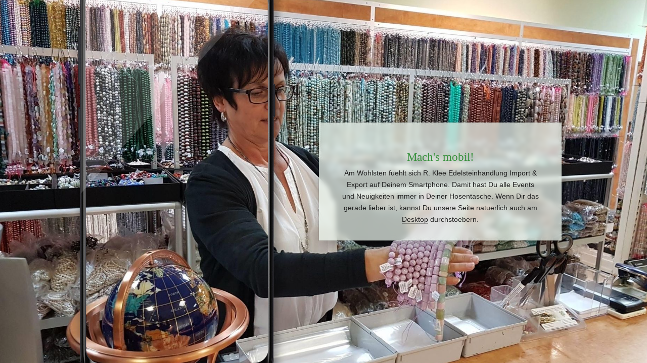

--- FILE ---
content_type: text/html
request_url: https://edelsteine-klee.app/
body_size: 36022
content:
<!DOCTYPE html>
<html lang="de" class=" cw-server-render-desktop chayns--desktop release" prefix="og: http://ogp.me/ns#" translate="no">
    <head>
      <meta charset="UTF-8">
      <meta name="viewport" content="width=device-width, initial-scale=1.0, user-scalable=no, minimum-scale=1, maximum-scale=1" />
      <meta http-equiv="X-UA-Compatible" content="ie=edge">
      <meta name="theme-color" content="#37913c" />

      <link rel="dns-prefetch" href="https://cube.tobit.cloud"/>
      <link rel="dns-prefetch" href="https://tsimg.cloud"/>
      <link rel="dns-prefetch" href="https://api.chayns-static.space"/>
      <link rel="dns-prefetch" href="https://tapp.chayns-static.space"/>
      
      <script type="application/ld+json">[{"@context":"https://schema.org","@type":"Organization","@id":"https://edelsteine-klee.app","url":"https://edelsteine-klee.app","logo":{"@type":"ImageObject","@id":"https://sub60.tobit.com/l/77890-17607?size=144","url":"https://sub60.tobit.com/l/77890-17607?size=144"}}]</script><meta property="og:url" content="https://edelsteine-klee.app/"/><meta property="og:type" content="website"/><meta name="twitter:card" content="summary_large_image"/><meta name="description" content=" - Willkommen"/><meta property="og:description" content=" - Willkommen"/><meta property="og:title" content="Willkommen"/><title>Willkommen</title><meta property="og:image" content="https://tsimg.cloud/77890-17607/ec338af817e3c20c1bbec99543b0e9ab46173de7.jpg"/><meta name="fb:app_id" content="472449496108149"/><meta name="title" content="Willkommen"/><meta name="keywords" content="Klee"/>
      

      

      
      

        <link rel="icon" href="https://tsimg.cloud/77890-17607/profile_w144-h144.png" type="image/png">
      <link rel="apple-touch-icon" sizes="57x57" href="https://tsimg.cloud/77890-17607/profile_w57-h57.png" />
<link rel="apple-touch-icon" sizes="76x76" href="https://tsimg.cloud/77890-17607/profile_w76-h76.png" />
<link rel="apple-touch-icon" sizes="114x114" href="https://tsimg.cloud/77890-17607/profile_w114-h114.png" />
<link rel="apple-touch-icon" sizes="228x228" href="https://tsimg.cloud/77890-17607/profile_w228-h228.png" />
<link rel="icon" href="https://tsimg.cloud/77890-17607/profile_w48-h48.png" sizes="48x48" type="image/png">
<link rel="icon" href="https://tsimg.cloud/77890-17607/profile_w96-h96.png" sizes="96x96" type="image/png">
<link rel="icon" href="https://tsimg.cloud/77890-17607/profile_w128-h128.png" sizes="128x128" type="image/png">
<link rel="icon" href="https://tsimg.cloud/77890-17607/profile_w144-h144.png" sizes="144x144" type="image/png">
<link rel="icon" href="https://tsimg.cloud/77890-17607/profile_w192-h192.png" sizes="192x192" type="image/png">
      <link id="chaynsApiCss" rel="stylesheet" type="text/css" href="https://style.tobit.cloud/css/v4.2/?siteId=77890-17607">

      <link rel="stylesheet" href="https://chayns-res.tobit.com/API/v3.1/dialog/css/dialog.css" media="print" onload="this.media='all'">
     
      <link data-chunk="index.client" rel="stylesheet" href="/static/css/index.client.001afd41.im.css"><style data-styled="true" data-styled-version="6.1.18">.lbBeSf{color:var(--chayns-color--text);--chayns-color--100:#ffffff;--chayns-color-rgb--100:255,255,255;--chayns-color--101:#ebf4ec;--chayns-color-rgb--101:235,244,236;--chayns-color--102:#d7e9d8;--chayns-color-rgb--102:215,233,216;--chayns-color--103:#c3dec5;--chayns-color-rgb--103:195,222,197;--chayns-color--104:#afd3b1;--chayns-color-rgb--104:175,211,177;--chayns-color--105:#9bc89e;--chayns-color-rgb--105:155,200,158;--chayns-color--106:#87bd8a;--chayns-color-rgb--106:135,189,138;--chayns-color--107:#73b277;--chayns-color-rgb--107:115,178,119;--chayns-color--108:#5fa763;--chayns-color-rgb--108:95,167,99;--chayns-color--109:#4b9c50;--chayns-color-rgb--109:75,156,80;--chayns-color--200:#e4e4e4;--chayns-color-rgb--200:228,228,228;--chayns-color--201:#d3dcd3;--chayns-color-rgb--201:211,220,211;--chayns-color--202:#c1d3c2;--chayns-color-rgb--202:193,211,194;--chayns-color--203:#b0cbb2;--chayns-color-rgb--203:176,203,178;--chayns-color--204:#9fc3a1;--chayns-color-rgb--204:159,195,161;--chayns-color--205:#8ebb90;--chayns-color-rgb--205:142,187,144;--chayns-color--206:#7cb27f;--chayns-color-rgb--206:124,178,127;--chayns-color--207:#6baa6e;--chayns-color-rgb--207:107,170,110;--chayns-color--208:#5aa25e;--chayns-color-rgb--208:90,162,94;--chayns-color--209:#48994d;--chayns-color-rgb--209:72,153,77;--chayns-color--300:#242424;--chayns-color-rgb--300:36,36,36;--chayns-color--301:#262f26;--chayns-color-rgb--301:38,47,38;--chayns-color--302:#283a29;--chayns-color-rgb--302:40,58,41;--chayns-color--303:#2a452b;--chayns-color-rgb--303:42,69,43;--chayns-color--304:#2c502e;--chayns-color-rgb--304:44,80,46;--chayns-color--305:#2e5b30;--chayns-color-rgb--305:46,91,48;--chayns-color--306:#2f6532;--chayns-color-rgb--306:47,101,50;--chayns-color--307:#317035;--chayns-color-rgb--307:49,112,53;--chayns-color--308:#337b37;--chayns-color-rgb--308:51,123,55;--chayns-color--309:#35863a;--chayns-color-rgb--309:53,134,58;--chayns-color--400:#ffffff;--chayns-color-rgb--400:255,255,255;--chayns-color--401:#ebf4ec;--chayns-color-rgb--401:235,244,236;--chayns-color--402:#d7e9d8;--chayns-color-rgb--402:215,233,216;--chayns-color--403:#c3dec5;--chayns-color-rgb--403:195,222,197;--chayns-color--404:#afd3b1;--chayns-color-rgb--404:175,211,177;--chayns-color--405:#9bc89e;--chayns-color-rgb--405:155,200,158;--chayns-color--406:#87bd8a;--chayns-color-rgb--406:135,189,138;--chayns-color--407:#73b277;--chayns-color-rgb--407:115,178,119;--chayns-color--408:#5fa763;--chayns-color-rgb--408:95,167,99;--chayns-color--409:#4b9c50;--chayns-color-rgb--409:75,156,80;--chayns-color--000:#ffffff;--chayns-color-rgb--000:255,255,255;--chayns-color--001:#f7f7f7;--chayns-color-rgb--001:247,247,247;--chayns-color--002:#e6e6e6;--chayns-color-rgb--002:230,230,230;--chayns-color--003:#bfbfbf;--chayns-color-rgb--003:191,191,191;--chayns-color--004:#999999;--chayns-color-rgb--004:153,153,153;--chayns-color--005:#808080;--chayns-color-rgb--005:128,128,128;--chayns-color--006:#666666;--chayns-color-rgb--006:102,102,102;--chayns-color--007:#404040;--chayns-color-rgb--007:64,64,64;--chayns-color--008:#191919;--chayns-color-rgb--008:25,25,25;--chayns-color--009:#000000;--chayns-color-rgb--009:0,0,0;--chayns-color--secondary-100:#ffffff;--chayns-color-rgb--secondary-100:255,255,255;--chayns-color--secondary-101:#ebf4ec;--chayns-color-rgb--secondary-101:235,244,236;--chayns-color--secondary-102:#d7e9d8;--chayns-color-rgb--secondary-102:215,233,216;--chayns-color--secondary-103:#c3dec5;--chayns-color-rgb--secondary-103:195,222,197;--chayns-color--secondary-104:#afd3b1;--chayns-color-rgb--secondary-104:175,211,177;--chayns-color--secondary-105:#9bc89e;--chayns-color-rgb--secondary-105:155,200,158;--chayns-color--secondary-106:#87bd8a;--chayns-color-rgb--secondary-106:135,189,138;--chayns-color--secondary-107:#73b277;--chayns-color-rgb--secondary-107:115,178,119;--chayns-color--secondary-108:#5fa763;--chayns-color-rgb--secondary-108:95,167,99;--chayns-color--secondary-109:#4b9c50;--chayns-color-rgb--secondary-109:75,156,80;--chayns-color--secondary-200:#e4e4e4;--chayns-color-rgb--secondary-200:228,228,228;--chayns-color--secondary-201:#d3dcd3;--chayns-color-rgb--secondary-201:211,220,211;--chayns-color--secondary-202:#c1d3c2;--chayns-color-rgb--secondary-202:193,211,194;--chayns-color--secondary-203:#b0cbb2;--chayns-color-rgb--secondary-203:176,203,178;--chayns-color--secondary-204:#9fc3a1;--chayns-color-rgb--secondary-204:159,195,161;--chayns-color--secondary-205:#8ebb90;--chayns-color-rgb--secondary-205:142,187,144;--chayns-color--secondary-206:#7cb27f;--chayns-color-rgb--secondary-206:124,178,127;--chayns-color--secondary-207:#6baa6e;--chayns-color-rgb--secondary-207:107,170,110;--chayns-color--secondary-208:#5aa25e;--chayns-color-rgb--secondary-208:90,162,94;--chayns-color--secondary-209:#48994d;--chayns-color-rgb--secondary-209:72,153,77;--chayns-color--secondary-300:#242424;--chayns-color-rgb--secondary-300:36,36,36;--chayns-color--secondary-301:#262f26;--chayns-color-rgb--secondary-301:38,47,38;--chayns-color--secondary-302:#283a29;--chayns-color-rgb--secondary-302:40,58,41;--chayns-color--secondary-303:#2a452b;--chayns-color-rgb--secondary-303:42,69,43;--chayns-color--secondary-304:#2c502e;--chayns-color-rgb--secondary-304:44,80,46;--chayns-color--secondary-305:#2e5b30;--chayns-color-rgb--secondary-305:46,91,48;--chayns-color--secondary-306:#2f6532;--chayns-color-rgb--secondary-306:47,101,50;--chayns-color--secondary-307:#317035;--chayns-color-rgb--secondary-307:49,112,53;--chayns-color--secondary-308:#337b37;--chayns-color-rgb--secondary-308:51,123,55;--chayns-color--secondary-309:#35863a;--chayns-color-rgb--secondary-309:53,134,58;--chayns-color--secondary-400:#ffffff;--chayns-color-rgb--secondary-400:255,255,255;--chayns-color--secondary-401:#ebf4ec;--chayns-color-rgb--secondary-401:235,244,236;--chayns-color--secondary-402:#d7e9d8;--chayns-color-rgb--secondary-402:215,233,216;--chayns-color--secondary-403:#c3dec5;--chayns-color-rgb--secondary-403:195,222,197;--chayns-color--secondary-404:#afd3b1;--chayns-color-rgb--secondary-404:175,211,177;--chayns-color--secondary-405:#9bc89e;--chayns-color-rgb--secondary-405:155,200,158;--chayns-color--secondary-406:#87bd8a;--chayns-color-rgb--secondary-406:135,189,138;--chayns-color--secondary-407:#73b277;--chayns-color-rgb--secondary-407:115,178,119;--chayns-color--secondary-408:#5fa763;--chayns-color-rgb--secondary-408:95,167,99;--chayns-color--secondary-409:#4b9c50;--chayns-color-rgb--secondary-409:75,156,80;--chayns-color--primary:#37913c;--chayns-color-rgb--primary:55,145,60;--chayns-color--secondary:#37913c;--chayns-color-rgb--secondary:55,145,60;--chayns-color--headline:#37913c;--chayns-color-rgb--headline:55,145,60;--chayns-color--headline-1:#37913c;--chayns-color-rgb--headline-1:55,145,60;--chayns-color--headline-2:#37913c;--chayns-color-rgb--headline-2:55,145,60;--chayns-color--headline-3:#37913c;--chayns-color-rgb--headline-3:55,145,60;--chayns-color--headline-4:#37913c;--chayns-color-rgb--headline-4:55,145,60;--chayns-color--headline-5:#37913c;--chayns-color-rgb--headline-5:55,145,60;--chayns-color--text:#222222;--chayns-color-rgb--text:34,34,34;--chayns-color--footer:#808080;--chayns-color-rgb--footer:128,128,128;--chayns-color--cw-body-background:#ebf4ec;--chayns-color-rgb--cw-body-background:235,244,236;--chayns-color--red:#976464;--chayns-color-rgb--red:151,100,100;--chayns-color--green:#349044;--chayns-color-rgb--green:52,144,68;--chayns-color--wrong:#96060B;--chayns-color-rgb--wrong:150,6,11;--chayns-color--depend-on-brightness:#5fa763;--chayns-color-rgb--depend-on-brightness:95,167,99;--chayns-color--red-1:#5a0303;--chayns-color-rgb--red-1:90,3,3;--chayns-color--red-2:#96060b;--chayns-color-rgb--red-2:150,6,11;--chayns-color--red-3:#ca8181;--chayns-color-rgb--red-3:202,129,129;--chayns-color--red-4:#e9cccc;--chayns-color-rgb--red-4:233,204,204;--chayns-color--yellow-1:#9F5F00;--chayns-color-rgb--yellow-1:159,95,0;--chayns-color--yellow-2:#FF9800;--chayns-color-rgb--yellow-2:255,152,0;--chayns-color--yellow-3:#FFB74D;--chayns-color-rgb--yellow-3:255,183,77;--chayns-color--yellow-4:#FFF3E0;--chayns-color-rgb--yellow-4:255,243,224;--chayns-color--green-1:#074709;--chayns-color-rgb--green-1:7,71,9;--chayns-color--green-2:#0e7710;--chayns-color-rgb--green-2:14,119,16;--chayns-color--green-3:#85ba87;--chayns-color-rgb--green-3:133,186,135;--chayns-color--green-4:#cde3ce;--chayns-color-rgb--green-4:205,227,206;}/*!sc*/
data-styled.g49[id="sc-eRJQtA"]{content:"lbBeSf,"}/*!sc*/
.ellipsis{overflow:hidden;text-overflow:ellipsis;white-space:nowrap;}/*!sc*/
footer{font-size:0.85rem;color:#888;margin:10px 0 0;}/*!sc*/
footer a{color:#888;letter-spacing:-0.3px;}/*!sc*/
data-styled.g50[id="sc-global-vzyDb1"]{content:"sc-global-vzyDb1,"}/*!sc*/
.ckWcAT{position:relative;padding:0px;}/*!sc*/
.ckWcAT .color-scheme-provider :is(h1,.h1, h2, .h2, h3, .h3, h4, .h4, h5, .h5, h6, .h6):first-child{margin-top:0;}/*!sc*/
data-styled.g181[id="sc-tNJLU"]{content:"ckWcAT,"}/*!sc*/
*,*::before,*::after{box-sizing:border-box;}/*!sc*/
data-styled.g182[id="sc-global-bZiEUh1"]{content:"sc-global-bZiEUh1,"}/*!sc*/
</style>

    </head>
    <body>
      <script>
        if (!/messagePlugin|customtappiframe|^mobileView$|^$/i.test(window.name)) {
            window.name = "";
        }
      </script>
      

      <div id="cw"><div class="sc-tNJLU ckWcAT page-provider"><div class="sc-eRJQtA lbBeSf color-scheme-provider"><div class="cw-background chayns__background-color--101"><div class="background-element scale" style="background-image:url(//tsimg.cloud/77890-17607/732f3fba4575b6121ce097fb1dd065b18b2255e7.jpg)"></div></div><div class="custom-view"><div class="cw-body"><div class="cw-mobile-view"><div class="cw-mv-phone-wrapper cw-samsung9" style="position:relative"><div class="cw-mv-phone-wrapper-iframe-wrapper"></div><img alt="skin" class="cw-mv-skin" src="https://tsimg.cloud/static/chaynsweb/mobile-view/samsung-s9.png"/></div><div class="cv-wrapper"><div class="cw-body-background"><div style="opacity:0.73" class="cw-color cw-body-background-color"></div><div class="cw-backdrop-filter" style="backdrop-filter:blur(5px);-webkit-backdrop-filter:blur(5px)"></div></div><div class="chayns__color--text"><h1>Mach's mobil!</h1><p>Am Wohlsten fuehlt sich R. Klee Edelsteinhandlung Import & Export auf Deinem Smartphone. Damit hast Du alle Events und Neuigkeiten immer in Deiner Hosentasche. Wenn Dir das gerade lieber ist, kannst Du unsere Seite natuerlich auch am <a id="desktopLink">Desktop</a> durchstoebern.</p></div></div></div></div></div><div></div></div></div></div>
      <script>window.cwInfo = {"isAdminMode":false,"isSiteIdInUrlRequired":false,"isChaynsApp":false,"isNativeApp":false,"isMobile":false,"isMobileDevice":false,"supportsWebp":true,"clientUserAgent":"Mozilla/5.0 (Macintosh; Intel Mac OS X 10_15_7) AppleWebKit/537.36 (KHTML, like Gecko) Chrome/131.0.0.0 Safari/537.36; ClaudeBot/1.0; +claudebot@anthropic.com)","version":"1.0.1505","basePath":"/","assetPath":"/","urlParameter":{},"startTappId":93,"site":{"displayDomain":"www.edelsteine-klee.app","domain":"edelsteine-klee.app","id":"77890-17607","locationId":157689,"locationPersonId":"143-31500","title":"R. Klee Edelsteinhandlung Import \u0026 Export","logo":"//tsimg.cloud/77890-17607/4c7b222312008aa5e5153c4ab65af18ad13e7a5b.png","imageTimestamp":1769001120000,"hasImprint":true,"forceColorMode":false,"language":"de","repeatHeaderBackgroundImage":false,"hideRibbonMenuIcon":false,"license":{"model":"basic","isPro":false},"colorSchemeId":3,"designSettings":{"colorMode":0,"color":"#37913c","fontId":7,"font":{"id":7,"name":"Merriweather","backup":"Tahoma","hasBold":true,"factor":0.956636,"lineHeightFactor":1,"wordSpacing":0,"letterSpacing":0},"fontSizePx":15,"headlineFont":{"id":0,"hasBold":false,"factor":0,"lineHeightFactor":1,"wordSpacing":0,"letterSpacing":0},"iconStyle":0,"backgroundType":1,"headerBarColor":"#37913c","accordionLines":true,"cardBorderRadius":0,"cardBackgroundOpacity":1,"cardShadow":0},"paragraphFormats":[],"icon":"https://tsimg.cloud/77890-17607/profile.png"},"tapps":[{"id":-200,"type":10,"showName":"ChaynsID","isShowNameTranslated":true,"icon":"ts-fingerprint","iconStyle":0,"iconType":0,"viewMode":0,"hideFromMenu":false,"uacGroups":[],"tapps":[{"id":439482,"type":1,"showName":"Anmelden","isShowNameTranslated":true,"icon":"ts-fingerprint","iconStyle":0,"iconType":0,"url":"https://login.chayns.net/v3/index.html?color=7D7D7D\u0026colormode=2\u0026siteId=00000\u0026font=2\u0026sso_exclude=6\u0026AppVersion=##version##\u0026lang=##lang##\u0026OS=##os##\u0026TappID=439482","customUrl":"tapp/439482","viewMode":3,"hideFromMenu":false,"uacGroups":[],"tapps":[],"requiresLogin":false,"showMobile":true,"showApp":true,"showDesktop":true,"path":"/tapp/439482","sortId":999,"postTobitAccessToken":false,"useChatHead":false,"minAge":0,"managerUacGroups":[],"clientTokenType":0,"ignoreComingSoon":false,"denyUacGroups":[],"specialType":0,"siteId":"77890-17607","isProOnly":false,"isBeta":false,"mainGroupId":1}],"requiresLogin":false,"showMobile":false,"showApp":false,"showDesktop":false,"sortId":-10002,"postTobitAccessToken":false,"useChatHead":false,"minAge":0,"managerUacGroups":[],"clientTokenType":0,"ignoreComingSoon":false,"denyUacGroups":[],"specialType":0,"siteId":"77890-17607","isProOnly":false,"isBeta":false},{"id":-500,"type":10,"showName":"Standard","isShowNameTranslated":true,"icon":"ts-globe","iconStyle":0,"iconType":0,"viewMode":0,"hideFromMenu":false,"uacGroups":[],"tapps":[{"id":93,"type":1,"showName":"Willkommen","isShowNameTranslated":true,"icon":"fa-home","iconStyle":0,"iconType":0,"url":"pagemaker_v2:AppWrapper@https://tapp.chayns-static.space/pagemaker/v1/client/v2.remoteEntry.js","customUrl":"aboutus","viewMode":2,"hideFromMenu":false,"uacGroups":[],"tapps":[],"requiresLogin":false,"showMobile":true,"showApp":true,"showDesktop":true,"path":"/aboutus","sortId":20,"postTobitAccessToken":true,"useChatHead":false,"minAge":0,"tappMetadata":[{"tag":"og:url","value":"https://edelsteine-klee.app/","canOverride":true,"noPrefix":false},{"tag":"og:description","value":" - Willkommen","canOverride":true,"noPrefix":false},{"tag":"og:title","value":"Willkommen","canOverride":true,"noPrefix":false},{"tag":"og:image","value":"https://tsimg.cloud/77890-17607/ec338af817e3c20c1bbec99543b0e9ab46173de7.jpg","canOverride":true,"noPrefix":false}],"managerUacGroups":[],"clientTokenType":0,"ignoreComingSoon":false,"denyUacGroups":[],"specialType":0,"siteId":"77890-17607","apiVersion":5,"isProOnly":false,"isBeta":false,"mainGroupId":3},{"id":91958,"type":1,"showName":"Aktuell","isShowNameTranslated":true,"icon":"fa-newspaper","iconStyle":0,"iconType":0,"url":"https://tapp.chayns-static.space/news-overview/v1.000/index.html?fbAlert\u0026AppVersion=##version##\u0026color=##color##\u0026colormode=##colormode##\u0026font=##fontid##\u0026lang=##lang##\u0026OS=##os##\u0026siteId=77890-17607\u0026TappID=91958","customUrl":"ticker","viewMode":2,"hideFromMenu":false,"uacGroups":[],"tapps":[],"requiresLogin":false,"showMobile":true,"showApp":true,"showDesktop":true,"path":"/ticker","sortId":101,"postTobitAccessToken":false,"useChatHead":false,"minAge":0,"managerUacGroups":[],"clientTokenType":0,"ignoreComingSoon":false,"denyUacGroups":[],"specialType":0,"siteId":"77890-17607","isProOnly":false,"isBeta":false,"mainGroupId":3},{"id":414402,"type":1,"showName":"Online-Shop","isShowNameTranslated":true,"icon":"fa-shopping-bag","iconStyle":0,"iconType":0,"url":"pagemaker_v2:AppWrapper@https://tapp.chayns-static.space/pagemaker/v1/client/v2.remoteEntry.js","customUrl":"online-Shop","viewMode":2,"hideFromMenu":false,"uacGroups":[],"tapps":[],"requiresLogin":false,"showMobile":true,"showApp":true,"showDesktop":true,"path":"/online-Shop","sortId":102,"postTobitAccessToken":true,"useChatHead":false,"minAge":0,"managerUacGroups":[],"clientTokenType":0,"ignoreComingSoon":false,"denyUacGroups":[],"specialType":0,"siteId":"77890-17607","apiVersion":5,"isProOnly":false,"isBeta":false,"mainGroupId":3},{"id":71519,"type":1,"showName":"Messe Termine","isShowNameTranslated":true,"icon":"fa-calendar","iconStyle":0,"iconType":0,"url":"https://tapp.chayns-static.space/chayns-events/v5/index.html?AppVersion=##version##\u0026color=##color##\u0026colormode=##colormode##\u0026font=##fontid##\u0026lang=##lang##\u0026OS=##os##\u0026siteId=77890-17607\u0026TappID=71519","customUrl":"events","viewMode":2,"hideFromMenu":false,"uacGroups":[],"tapps":[],"requiresLogin":false,"showMobile":true,"showApp":true,"showDesktop":true,"path":"/events","sortId":105,"postTobitAccessToken":false,"useChatHead":false,"minAge":0,"managerUacGroups":[],"clientTokenType":0,"ignoreComingSoon":false,"denyUacGroups":[],"specialType":0,"siteId":"77890-17607","apiVersion":5,"isProOnly":false,"isBeta":false,"mainGroupId":3},{"id":414424,"type":1,"showName":"Sortiment","isShowNameTranslated":true,"icon":"fa-eye","iconStyle":0,"iconType":0,"url":"pagemaker_v2:AppWrapper@https://tapp.chayns-static.space/pagemaker/v1/client/v2.remoteEntry.js","customUrl":"sortiment","viewMode":2,"hideFromMenu":false,"uacGroups":[],"tapps":[],"requiresLogin":false,"showMobile":true,"showApp":true,"showDesktop":true,"path":"/sortiment","sortId":107,"postTobitAccessToken":true,"useChatHead":false,"minAge":0,"managerUacGroups":[],"clientTokenType":0,"ignoreComingSoon":false,"denyUacGroups":[],"specialType":0,"siteId":"77890-17607","apiVersion":5,"isProOnly":false,"isBeta":false,"mainGroupId":3},{"id":414422,"type":1,"showName":"Geschichte","isShowNameTranslated":true,"icon":"fa-book","iconStyle":0,"iconType":0,"url":"pagemaker_v2:AppWrapper@https://tapp.chayns-static.space/pagemaker/v1/client/v2.remoteEntry.js","customUrl":"geschichte","viewMode":2,"hideFromMenu":false,"uacGroups":[],"tapps":[],"requiresLogin":false,"showMobile":true,"showApp":true,"showDesktop":true,"path":"/geschichte","sortId":108,"postTobitAccessToken":true,"useChatHead":false,"minAge":0,"managerUacGroups":[],"clientTokenType":0,"ignoreComingSoon":false,"denyUacGroups":[],"specialType":0,"siteId":"77890-17607","apiVersion":5,"isProOnly":false,"isBeta":false,"mainGroupId":3},{"id":414401,"type":1,"showName":"Kontakt","isShowNameTranslated":true,"icon":"fa-info-circle","iconStyle":0,"iconType":0,"url":"pagemaker_v2:AppWrapper@https://tapp.chayns-static.space/pagemaker/v1/client/v2.remoteEntry.js","customUrl":"kontaktundÖffnungszeiten","viewMode":2,"hideFromMenu":false,"uacGroups":[],"tapps":[],"requiresLogin":false,"showMobile":true,"showApp":true,"showDesktop":true,"path":"/kontaktundÖffnungszeiten","sortId":109,"postTobitAccessToken":true,"useChatHead":false,"minAge":0,"managerUacGroups":[],"clientTokenType":0,"ignoreComingSoon":false,"denyUacGroups":[],"specialType":0,"siteId":"77890-17607","apiVersion":5,"isProOnly":false,"isBeta":false,"mainGroupId":3},{"id":415318,"type":1,"showName":"Datenschutz","isShowNameTranslated":true,"icon":"fa-shield-alt","iconStyle":0,"iconType":0,"url":"pagemaker_v2:AppWrapper@https://tapp.chayns-static.space/pagemaker/v1/client/v2.remoteEntry.js","customUrl":"datenschutz","viewMode":2,"hideFromMenu":false,"uacGroups":[],"tapps":[],"requiresLogin":false,"showMobile":true,"showApp":true,"showDesktop":true,"path":"/datenschutz","sortId":111,"postTobitAccessToken":true,"useChatHead":false,"minAge":0,"managerUacGroups":[],"clientTokenType":0,"ignoreComingSoon":false,"denyUacGroups":[],"specialType":0,"siteId":"77890-17607","apiVersion":5,"isProOnly":false,"isBeta":false,"mainGroupId":3},{"id":351619,"type":1,"showName":"Coming soon","isShowNameTranslated":true,"icon":"fa-clock","iconStyle":0,"iconType":0,"url":"https://tapp01.tobit.com/tapps/chayns-coming-soon/?AppVersion=##version##\u0026color=##color##\u0026colormode=##colormode##\u0026font=##fontid##\u0026lang=##lang##\u0026OS=##os##\u0026siteId=77890-17607\u0026TappID=351619","customUrl":"tapp/351619","viewMode":0,"hideFromMenu":true,"uacGroups":[],"tapps":[],"requiresLogin":false,"showMobile":true,"showApp":false,"showDesktop":true,"path":"/tapp/351619","sortId":9999,"postTobitAccessToken":false,"useChatHead":false,"minAge":0,"managerUacGroups":[],"clientTokenType":0,"ignoreComingSoon":false,"denyUacGroups":[],"specialType":0,"siteId":"77890-17607","isProOnly":false,"isBeta":false,"mainGroupId":3},{"id":732678,"type":1,"showName":"Pages Suchergebnisse","isShowNameTranslated":true,"icon":"fa-plus","iconStyle":0,"iconType":0,"url":"https://tapp.chayns-static.space/chayns-web/page-search-results/v1/?AppVersion=##version##\u0026color=##color##\u0026colormode=##colormode##\u0026font=##fontid##\u0026lang=##lang##\u0026OS=##os##\u0026siteId=77890-17607\u0026TappID=732678","customUrl":"tapp/732678","viewMode":2,"hideFromMenu":true,"uacGroups":[],"tapps":[],"requiresLogin":false,"showMobile":true,"showApp":true,"showDesktop":true,"path":"/tapp/732678","sortId":9999,"postTobitAccessToken":false,"useChatHead":false,"minAge":0,"managerUacGroups":[],"clientTokenType":0,"ignoreComingSoon":false,"denyUacGroups":[],"specialType":0,"siteId":"77890-17607","apiVersion":5,"isProOnly":false,"isBeta":false,"mainGroupId":3},{"id":772784,"type":1,"showName":"Prrompt Chat","isShowNameTranslated":true,"icon":"fa-plus","iconStyle":0,"iconType":0,"url":"chayns_threads:PrromptDialog@https://tapp.chayns-static.space/chayns-threads/v1/v2.remoteEntry.js?AppVersion=##version##\u0026color=##color##\u0026colormode=##colormode##\u0026font=##fontid##\u0026lang=##lang##\u0026OS=##os##\u0026siteId=77890-17607\u0026TappID=772784","customUrl":"tapp/772784","viewMode":2,"hideFromMenu":true,"uacGroups":[],"tapps":[],"requiresLogin":false,"showMobile":true,"showApp":true,"showDesktop":true,"path":"/tapp/772784","sortId":9999,"postTobitAccessToken":false,"useChatHead":false,"minAge":0,"managerUacGroups":[],"clientTokenType":64,"ignoreComingSoon":false,"denyUacGroups":[],"specialType":0,"siteId":"77890-17607","apiVersion":5,"isProOnly":false,"isBeta":false,"mainGroupId":3},{"id":210771,"type":1,"showName":"Impressum","isShowNameTranslated":true,"icon":"fa-home","iconStyle":0,"iconType":0,"url":"https://tapp.chayns-static.space/imprint/v1/index.html?AppVersion=##version##\u0026color=##color##\u0026colormode=##colormode##\u0026font=##fontid##\u0026lang=##lang##\u0026OS=##os##\u0026siteId=77890-17607\u0026TappID=210771","customUrl":"impressum","viewMode":2,"hideFromMenu":true,"uacGroups":[],"tapps":[],"requiresLogin":false,"showMobile":true,"showApp":true,"showDesktop":true,"path":"/impressum","sortId":999999,"postTobitAccessToken":false,"useChatHead":false,"minAge":0,"managerUacGroups":[],"clientTokenType":0,"ignoreComingSoon":false,"denyUacGroups":[],"specialType":0,"siteId":"77890-17607","apiVersion":5,"isProOnly":false,"isBeta":false,"mainGroupId":3},{"id":492570,"type":1,"showName":"Geld","isShowNameTranslated":true,"icon":"fa-euro-sign","iconStyle":0,"iconType":0,"url":"https://tapp01.tobit.com/tapps/chaynsId/AccountingMoneyTSPN.html?mode=site\u0026color=6E6E6E\u0026font=1\u0026colormode=2\u0026AppVersion=##version##\u0026lang=##lang##\u0026OS=##os##\u0026siteId=77890-17607\u0026TappID=492570","customUrl":"tapp/492570","viewMode":5,"hideFromMenu":true,"uacGroups":[],"tapps":[],"requiresLogin":false,"showMobile":true,"showApp":true,"showDesktop":true,"path":"/tapp/492570","sortId":9999999,"postTobitAccessToken":false,"useChatHead":false,"minAge":0,"managerUacGroups":[],"clientTokenType":0,"ignoreComingSoon":false,"denyUacGroups":[],"specialType":0,"siteId":"77890-17607","isProOnly":false,"isBeta":false,"mainGroupId":3}],"requiresLogin":false,"showMobile":false,"showApp":false,"showDesktop":false,"sortId":20,"postTobitAccessToken":false,"useChatHead":false,"minAge":0,"managerUacGroups":[],"clientTokenType":0,"ignoreComingSoon":false,"denyUacGroups":[],"specialType":0,"siteId":"77890-17607","isProOnly":false,"isBeta":false}],"title":"R. Klee Edelsteinhandlung Import \u0026 Export","settings":{"siteShadow":75,"headerColor":"#37913c","headerBarOpacity":1,"headerBarBlur":0,"ribbonMenuType":1,"translationEnabled":true,"cover":{"type":0,"seasonAnimation":0,"animationType":0,"showDesktop":false,"showMobile":false,"urls":["https://tsimg.cloud/77890-17607/ec338af817e3c20c1bbec99543b0e9ab46173de7.jpg"]},"background":{"type":1,"url":"//tsimg.cloud/77890-17607/732f3fba4575b6121ce097fb1dd065b18b2255e7.jpg","isRepeat":false,"canvasBlur":5,"canvasOpacity":0.73},"disposition":{"coverWide":false,"barWide":true,"docked":true,"barOnTop":true,"contentWide":false,"coverDetached":false,"coverHidden":false},"showFooterMenu":false,"showFooterImprint":false,"showFooterPhoneNumber":false,"chatHead":{"active":false},"logoText":"R. Klee Edelsteinhandlung Import \u0026 Export","testLocation":false,"hideFromSearch":false,"autoLoginEnabled":true,"hideWebshadow":false,"ribbonMenuIconColor":"#222","locationBarIconColor":"#fff"},"showWaitCursor":false,"showNavigation":false,"disableRefreshScroll":false,"currentTapp":{"id":93,"siteId":"77890-17607"},"viewType":2,"mobileView":{"view":1,"text":"\u003ch1\u003eMach's mobil!\u003c/h1\u003e\u003cp\u003eAm Wohlsten fuehlt sich ##locationname## auf Deinem Smartphone. Damit hast Du alle Events und Neuigkeiten immer in Deiner Hosentasche. Wenn Dir das gerade lieber ist, kannst Du unsere Seite natuerlich auch am ##desktop## durchstoebern.\u003c/p\u003e","skin":2},"loadedInMobileView":false,"environment":"Release","selectedTranslationLanguage":"de","soundEnabled":false,"tappAfterLogin":0,"textStrings":{"txt_chayns_chaynsweb_wait_cursor_text":"Es tut uns leid, dass Du warten musst. Das dauert gerade länger als es eigentlich sollte...","txt_chayns_chaynsweb_coming_soon_headline":"Coming very soon!","txt_chayns_chaynsweb_coming_soon_description":"%%domainName%% ist bald verfügbar. Melde Dich an, um auf dem Laufenden zu bleiben.","txt_chayns_chaynsweb_mobile_view_default_text":"\u003ch1\u003eMach's mobil!\u003c/h1\u003e\u003cp\u003eAm Wohlsten fühlt sich ##locationname## auf Deinem Smartphone. Damit hast Du alle Events und Neuigkeiten immer in Deiner Hosentasche. Wenn Dir das gerade lieber ist, kannst Du unsere Seite natürlich auch am ##desktop## durchstöbern.\u003c/p\u003e","txt_chayns_chaynsweb_dialog_min_age":"Für die Nutzung dieses Angebots, musst Du mindestens ##minAge## Jahre alt sein.","txt_chayns_chaynsweb_dialog_date_select_description":"Für dieses Angebot gilt eine Altersbeschränkung. Bitte trage Dein Geburtsdatum ein.","txt_chayns_chaynsweb_dialog_redirect_description":"Du wurdest weitergeleitet, da für die aufgerufene Page eine Altersbeschränkung besteht. Bitte melde Dich an, um Dein Alter zu bestätigen. ","txt_chayns_chaynsweb_footer_chayns_lettering":"chayns.site | Die offene Plattform für Deine Sites im Web.","txt_chayns_chaynsweb_ribbon_menu_more":"Mehr...","txt_chayns_chaynsweb_privacy":"Datenschutz","txt_chayns_chaynsweb_price":"Lizenzen und Preise","txt_chayns_chaynsweb_imprint":"Impressum","txt_chayns_chaynsweb_translation_language":"Sprache","txt_chayns_chaynsweb_context_menu_share":"Teilen","txt_chayns_chaynsweb_context_menu_add_to_home":"Zum Startbildschirm","txt_chayns_chaynsweb_admin_switch_tooltip":"Weitere Funktionen anzeigen","txt_chayns_chaynsweb_admin_switch_hint":"Hier schaltest Du zwischen Besucher- und Bearbeitungs-Modus um.","txt_chayns_components_sharingbar_whatsapp":"WhatsApp","txt_chayns_components_sharingbar_mail":"Mail","txt_chayns_components_sharingbar_facebook":"Facebook","txt_chayns_components_sharingbar_twitter":"Twitter","txt_chayns_components_sharingbar_qrcode":"QR-Code","txt_chayns_components_sharingbar_share":"Teilen","txt_chayns_components_sharingbar_copy":"Zwischenablage","txt_chayns_chaynsweb_dialog_min_age_confirm":"Du bist am ##birthDay## geboren, also ##age## Jahre alt. Achtung: Du kannst diese Angabe nicht mehr ändern.","txt_chayns_chaynsweb_guarded_accounts_menu_logout_button":"Abmelden","txt_chayns_chaynsweb_guarded_accounts_menu_search_input_placeholder":"Finden","txt_chayns_chaynsweb_guarded_accounts_menu_no_results":"Keine Ergebnisse","txt_chayns_chaynsweb_staging_api_v5_pages":"tapp-staging.chayns-static.space/chayns-money/v2/AccountingMoney.html?mode=site;tapp-staging.chayns-static.space/id-check/v1/index.html;tapp-staging.chayns-static.space/admin/site-data/v1/index.html;tapp-staging.chayns-static.space/admin/device/v2/index.html;tapp-staging.chayns-static.space/admin/system/v1/system.html;tapp-staging.chayns-static.space/admin/system/v1/appSettings.html;tapp-staging.chayns-static.space/microshop/frontend/v5/index.html;tapp-staging.chayns-static.space/chayns-space-ide/v2/index.html;https://tapp-staging.chayns-static.space/admin/connections/v1/;https://tapp-staging.chayns-static.space/intercom/v3.1/remoteEntry.js;intercom/v3.1/full-view/index.html;tapp-staging.chayns-static.space/chayns-space/v2/index.html;tapp-staging.chayns-static.space/chayns-events/v5/index.html;tapp-staging.chayns-static.space/private-chayns-space/v2/index.html;tapp-staging.chayns-static.space/chayns-money/v3/PrivateMoney.html","txt_chayns_chaynsweb_unnamed_site":"Unbenannte Site","txt_chayns_chaynsweb_coming_soon_hint":"Deine Site ist aktuell nicht öffentlich. Du kannst diese ##here## veröffentlichen.","txt_chayns_chaynsweb_footer_chayns_lettering_link":"https://tobit.com/chayns","txt_chayns_chaynsweb_find":"Finden","txt_chayns_chaynsweb_context_menu_add_to_chayns_home":"Zum chayns Startbildschirm hinzufügen","txt_chayns_chaynsweb_disable_global_notifications":"0","txt_chayns_chaynsweb_redirect_to_page":"Weiterlesen","txt_chayns_chaynsweb_advent_calendar_hint":"NEU: Der Adventskalender für Deine Community! Jetzt einrichten und begeistern. ##link##!","txt_chayns_chaynsweb_advent_calendar_hint_link":"Kostenlos","txt_chayns_chaynsweb_licenses":"Lizenzen","txt_chayns_chaynsweb_pricing":"Preise","txt_chayns_chaynsweb_no_cookie_hint":"Cookies sind deaktiviert. Bitte aktivieren Sie Cookies in Ihren Browsereinstellungen.","txt_chayns_chaynsweb_old_browser_hint":"Wir empfehlen ein Upgrade auf die neuste Version Deines Browsers, damit der volle Funktionsumfang von chayns gewährleistet werden kann. \u003ca target=\"_blank\" href=\"https://www.microsoft.com/en-us/windows/microsoft-edge\"\u003eMicrosoft Edge\u003c/a\u003e, \u003ca target=\"_blank\" href=\"https://www.google.com/chrome/\"\u003e Google Chrome \u003c/a\u003e oder \u003ca target=\"_blank\" href=\"https://www.mozilla.org/de/firefox/new/\"\u003eFirefox\u003c/a\u003e.","txt_chayns_chaynsweb_offline_hint":"Du bist offline. Bitte stelle sicher, dass Du eine Verbindung zum Internet hast.","txt_chayns_chaynsweb_session_expired_hint":"Verbindung zum Server konnte nicht hergestellt werden. Bitte prüfe deine Internetverbindung oder versuche es später erneut.","txt_chayns_chaynsweb_login_not_available_cross_origin_iframe":"Anmeldung ist in der eingebetteten Ansicht nicht möglich."},"kibanaLink":"https://kibana.tobit.com/app/kibana#/discover?\u0026_a=(columns:!(log_type,level,app_name,message,section,duration,ex_data.message),filters:!((query:(match:(req_guid:(query:'e174ef05-25f9-99ec-beed-47cfd3bd27c7',type:phrase))))),index:'t-*')","currentTappShowname":"Willkommen","currentUrl":"https://edelsteine-klee.app/","hasMetaData":false,"browserLanguage":"de","isChaynsDeElectron":false,"trustedDomains":[".tobit.com",".chayns.net",".tobit.cloud",".chayns-static.space",".az-chayns.space",".tobit.ag","localhost","127.0.0.1","::1"],"startPageRedirect":false,"preloadTapp":true,"webViewOffset":0,"isClientDark":false,"isNavigationExpanded":false,"preferredTappIds":[],"customCookies":{},"initChaynsInfoContext":false,"preventHistory":false,"backButtonMode":0,"coverFrameHeight":12,"coverLoaded":93,"hideIFrame":false,"hotCardsHeight":0,"isBackdropFilterEnabled":true,"tappInfoContext":null}</script>

      <script id="__LOADABLE_REQUIRED_CHUNKS__" type="application/json">[]</script><script id="__LOADABLE_REQUIRED_CHUNKS___ext" type="application/json">{"namedChunks":[]}</script>
<script data-chunk="index.client" src="/static/js/lib-polyfill.js?ce6cfad639fae655"></script>
<script async data-chunk="index.client" src="/static/js/lib-react.js?b4d7dc797a470761"></script>
<script async data-chunk="index.client" src="/static/js/557.js?69983394548798ae"></script>
<script async data-chunk="index.client" src="/static/js/index.client.js?6646a1b4834c5948"></script>

      <script src="https://api.chayns-static.space/js/v4.0/chayns.min.js#chayns-load-all-tapp-infos" onload="typeof window.chaynsReady === 'function' && window.chaynsReady()"></script>
      <script defer src="https://chayns-res.tobit.com/API/v3.1/dialog/js/dialog.min.js?v=3"></script>

      <img src="https://edelsteine-klee.app/api/statistics/Views.png" alt="" style="display: none;" />
      <img src="https://edelsteine-klee.app/api/statistics/ActiveUser.png" alt="" style="display: none;" />
    </body>
  </html>


--- FILE ---
content_type: text/css
request_url: https://style.tobit.cloud/css/v4.2/?siteId=77890-17607
body_size: 25921
content:
/*! normalize.css v8.0.0 | MIT License | github.com/necolas/normalize.css */@import url("https://api.chayns-static.space/font/NotoColorEmoji/v1/font.css");@import url("https://api.chayns-static.space/font-awesome/v7/css/all.min.css");@import url("https://api.chayns-static.space/font-awesome/v7/css/v6-font-face.css");@import url("https://api.chayns-static.space/font-ts/font-ts.css");html{line-height:1.15;-webkit-text-size-adjust:100%}body{margin:0}h1{font-size:2em;margin:0.67em 0}hr{box-sizing:content-box;height:0;overflow:visible}pre{font-family:monospace, monospace;font-size:1em}a{background-color:transparent}abbr[title]{border-bottom:none;text-decoration:underline;-webkit-text-decoration:underline dotted;text-decoration:underline dotted}b,strong{font-weight:bolder}code,kbd,samp{font-family:monospace, monospace;font-size:1em}small{font-size:80%}sub,sup{font-size:75%;line-height:0;position:relative;vertical-align:baseline}sub{bottom:-0.25em}sup{top:-0.5em}img{border-style:none}button,input,optgroup,select{font-family:inherit;font-size:100%;line-height:1.15;margin:0}textarea{font-family:inherit;font-size:100%;line-height:1.65;margin:0}button,input{overflow:visible}button,select{text-transform:none}button,[type="button"],[type="reset"],[type="submit"]{-webkit-appearance:button}button::-moz-focus-inner,[type="button"]::-moz-focus-inner,[type="reset"]::-moz-focus-inner,[type="submit"]::-moz-focus-inner{border-style:none;padding:0}button:-moz-focusring,[type="button"]:-moz-focusring,[type="reset"]:-moz-focusring,[type="submit"]:-moz-focusring{outline:1px dotted ButtonText}fieldset{padding:0.35em 0.75em 0.625em}legend{box-sizing:border-box;color:inherit;display:table;max-width:100%;padding:0;white-space:normal}progress{vertical-align:baseline}textarea{overflow:auto}[type="checkbox"],[type="radio"]{box-sizing:border-box;padding:0}[type="number"]::-webkit-inner-spin-button,[type="number"]::-webkit-outer-spin-button{height:auto}[type="search"]{-webkit-appearance:textfield;outline-offset:-2px}[type="search"]::-webkit-search-decoration{-webkit-appearance:none}::-webkit-file-upload-button{-webkit-appearance:button;font:inherit}details{display:block}summary{display:list-item}template{display:none}[hidden]{display:none}*:not(.button--show-focus),*:before,*:after{-webkit-tap-highlight-color:rgba(0,0,0,0);outline:none}h1,h2,h3,h4,h5,h6,p,blockquote,pre,dl,dd,form,fieldset,legend,table,th,td,caption,hr{margin:0;padding:0}img{font-style:italic}label,textarea,button,select,option{cursor:pointer}input:active,input:focus,textarea:active,textarea:focus{cursor:text;outline:none}button{border:0}.ellipsis{text-overflow:ellipsis;white-space:nowrap;overflow:hidden}@font-face{font-family:"Merriweather";font-style:normal;font-weight:normal;src:local("Merriweather"),local("Merriweather"),url(https://api.chayns-static.space/font/Merriweather/Regular.woff2) format("woff2"),url(https://api.chayns-static.space/font/Merriweather/Regular.woff) format("woff"),url(https://api.chayns-static.space/font/Merriweather/Regular.ttf) format("truetype"),url(https://api.chayns-static.space/font/Merriweather/Regular.svg) format("svg");unicode-range:U+0020-00FF, U+20A0-20CF, U+2122, U+2000-206F}@font-face{font-family:"Merriweather";font-style:italic;font-weight:normal;src:local("Merriweather Italic"),local("Merriweather-Italic"),url(https://api.chayns-static.space/font/Merriweather/Italic.woff2) format("woff2"),url(https://api.chayns-static.space/font/Merriweather/Italic.woff) format("woff"),url(https://api.chayns-static.space/font/Merriweather/Italic.ttf) format("truetype"),url(https://api.chayns-static.space/font/Merriweather/Italic.svg) format("svg");unicode-range:U+0020-00FF, U+20A0-20CF, U+2122, U+2000-206F}@font-face{font-family:"Merriweather";font-style:normal;font-weight:bold;src:local("Merriweather Bold"),local("Merriweather-Bold"),url(https://api.chayns-static.space/font/Merriweather/Bold.woff2) format("woff2"),url(https://api.chayns-static.space/font/Merriweather/Bold.woff) format("woff"),url(https://api.chayns-static.space/font/Merriweather/Bold.ttf) format("truetype"),url(https://api.chayns-static.space/font/Merriweather/Bold.svg) format("svg");unicode-range:U+0020-00FF, U+20A0-20CF, U+2122, U+2000-206F}@font-face{font-family:"Merriweather";font-style:italic;font-weight:bold;src:local("Merriweather Bold Italic"),local("Merriweather-BoldItalic"),url(https://api.chayns-static.space/font/Merriweather/ItalicBold.woff2) format("woff2"),url(https://api.chayns-static.space/font/Merriweather/ItalicBold.woff) format("woff"),url(https://api.chayns-static.space/font/Merriweather/ItalicBold.ttf) format("truetype"),url(https://api.chayns-static.space/font/Merriweather/ItalicBold.svg) format("svg");unicode-range:U+0020-00FF, U+20A0-20CF, U+2122, U+2000-206F}@font-face{font-family:"Roboto Medium";font-style:normal;font-weight:normal;src:local("Roboto Medium"),local("Roboto Medium"),url(https://api.chayns-static.space/font/Roboto%20Medium/Regular.woff2) format("woff2"),url(https://api.chayns-static.space/font/Roboto%20Medium/Regular.woff) format("woff"),url(https://api.chayns-static.space/font/Roboto%20Medium/Regular.ttf) format("truetype"),url(https://api.chayns-static.space/font/Roboto%20Medium/Regular.svg) format("svg");unicode-range:U+0020-00FF, U+20A0-20CF, U+2122, U+2000-206F}@font-face{font-family:"Roboto Medium";font-style:italic;font-weight:normal;src:local("Roboto Medium Italic"),local("Roboto Medium-Italic"),url(https://api.chayns-static.space/font/Roboto%20Medium/Italic.woff2) format("woff2"),url(https://api.chayns-static.space/font/Roboto%20Medium/Italic.woff) format("woff"),url(https://api.chayns-static.space/font/Roboto%20Medium/Italic.ttf) format("truetype"),url(https://api.chayns-static.space/font/Roboto%20Medium/Italic.svg) format("svg");unicode-range:U+0020-00FF, U+20A0-20CF, U+2122, U+2000-206F}@font-face{font-family:"Roboto Medium";font-style:normal;font-weight:bold;src:local("Roboto Medium Bold"),local("Roboto Medium-Bold"),url(https://api.chayns-static.space/font/Roboto%20Medium/Bold.woff2) format("woff2"),url(https://api.chayns-static.space/font/Roboto%20Medium/Bold.woff) format("woff"),url(https://api.chayns-static.space/font/Roboto%20Medium/Bold.ttf) format("truetype"),url(https://api.chayns-static.space/font/Roboto%20Medium/Bold.svg) format("svg");unicode-range:U+0020-00FF, U+20A0-20CF, U+2122, U+2000-206F}@font-face{font-family:"Roboto Medium";font-style:italic;font-weight:bold;src:local("Roboto Medium Bold Italic"),local("Roboto Medium-BoldItalic"),url(https://api.chayns-static.space/font/Roboto%20Medium/ItalicBold.woff2) format("woff2"),url(https://api.chayns-static.space/font/Roboto%20Medium/ItalicBold.woff) format("woff"),url(https://api.chayns-static.space/font/Roboto%20Medium/ItalicBold.ttf) format("truetype"),url(https://api.chayns-static.space/font/Roboto%20Medium/ItalicBold.svg) format("svg");unicode-range:U+0020-00FF, U+20A0-20CF, U+2122, U+2000-206F}@font-face{font-family:'FontTS';src:url("https://api.chayns-static.space/font-ts/FontTS.latest.ttf") format("truetype");font-weight:normal;font-style:normal}@font-face{font-family:'Verified-chaynsID';src:url(https://api.chayns-static.space/font-vcid/Verified-chaynsID.woff2) format("woff2"),url(https://api.chayns-static.space/font-vcid/Verified-chaynsID.woff2) format("woff"),url(https://api.chayns-static.space/font-vcid/Verified-chaynsID.woff2) format("woff"),url(https://api.chayns-static.space/font-vcid/Verified-chaynsID.ttf) format("truetype"),url(https://api.chayns-static.space/font-vcid/Verified-chaynsID.svg) format("svg");font-weight:normal;font-style:normal;font-display:block}[class^="vcid-"],[class*=" vcid-"]{font-family:'Verified-chaynsID' !important;speak:never;font-style:normal;font-weight:normal;font-variant:normal;text-transform:none;line-height:1;font-size:0.8em;-webkit-font-smoothing:antialiased;-moz-osx-font-smoothing:grayscale}.vcid-check,.vcid-check--blue,.vcid-check--gray{margin-left:0.2em}.vcid-check:before{content:"\e906"}.vcid-check--gray>:first-child:before{content:"\e900";color:#333}.vcid-check--gray>:nth-child(2):before{content:"\e901";margin-left:-1em;color:#fff}.vcid-check--gray>:nth-child(3):before{content:"\e902";margin-left:-1em;color:#fff}.vcid-check--blue>:first-child:before{content:"\e903";color:#5890ff}.vcid-check--blue>:nth-child(2):before{content:"\e904";margin-left:-1em;color:#fff}.vcid-check--blue>:nth-child(3):before{content:"\e905";margin-left:-1em;color:#fff}.chayns-os--ios .input[required]+label[data-placeholder]{margin-top:calc(1px - 1.8em)}html.chayns--desktop.chayns--exclusive .tapp{padding:45px 55px 30px}.chayns__background-color{background-color:#37913c;background-color:var(--chayns-color--primary)}.chayns__color{color:#37913c;color:var(--chayns-color--primary)}.chayns__border-color{border-color:#37913c;border-color:var(--chayns-color--primary)}.chayns__background-color--000{background-color:#fff;background-color:var(--chayns-color--000)}.chayns__color--000{color:#fff;color:var(--chayns-color--000)}.chayns__border-color--000{border-color:#fff;border-color:var(--chayns-color--000)}.chayns__background-color--000i{background-color:#fff !important;background-color:var(--chayns-color--000) !important}.chayns__color--000i{color:#fff !important;color:var(--chayns-color--000) !important}.chayns__border-color--000i{border-color:#fff !important;border-color:var(--chayns-color--000) !important}.chayns__background-color--001{background-color:#f7f7f7;background-color:var(--chayns-color--001)}.chayns__color--001{color:#f7f7f7;color:var(--chayns-color--001)}.chayns__border-color--001{border-color:#f7f7f7;border-color:var(--chayns-color--001)}.chayns__background-color--001i{background-color:#f7f7f7 !important;background-color:var(--chayns-color--001) !important}.chayns__color--001i{color:#f7f7f7 !important;color:var(--chayns-color--001) !important}.chayns__border-color--001i{border-color:#f7f7f7 !important;border-color:var(--chayns-color--001) !important}.chayns__background-color--002{background-color:#e6e6e6;background-color:var(--chayns-color--002)}.chayns__color--002{color:#e6e6e6;color:var(--chayns-color--002)}.chayns__border-color--002{border-color:#e6e6e6;border-color:var(--chayns-color--002)}.chayns__background-color--002i{background-color:#e6e6e6 !important;background-color:var(--chayns-color--002) !important}.chayns__color--002i{color:#e6e6e6 !important;color:var(--chayns-color--002) !important}.chayns__border-color--002i{border-color:#e6e6e6 !important;border-color:var(--chayns-color--002) !important}.chayns__background-color--003{background-color:#bfbfbf;background-color:var(--chayns-color--003)}.chayns__color--003{color:#bfbfbf;color:var(--chayns-color--003)}.chayns__border-color--003{border-color:#bfbfbf;border-color:var(--chayns-color--003)}.chayns__background-color--003i{background-color:#bfbfbf !important;background-color:var(--chayns-color--003) !important}.chayns__color--003i{color:#bfbfbf !important;color:var(--chayns-color--003) !important}.chayns__border-color--003i{border-color:#bfbfbf !important;border-color:var(--chayns-color--003) !important}.chayns__background-color--004{background-color:#999;background-color:var(--chayns-color--004)}.chayns__color--004{color:#999;color:var(--chayns-color--004)}.chayns__border-color--004{border-color:#999;border-color:var(--chayns-color--004)}.chayns__background-color--004i{background-color:#999 !important;background-color:var(--chayns-color--004) !important}.chayns__color--004i{color:#999 !important;color:var(--chayns-color--004) !important}.chayns__border-color--004i{border-color:#999 !important;border-color:var(--chayns-color--004) !important}.chayns__background-color--005{background-color:gray;background-color:var(--chayns-color--005)}.chayns__color--005{color:gray;color:var(--chayns-color--005)}.chayns__border-color--005{border-color:gray;border-color:var(--chayns-color--005)}.chayns__background-color--005i{background-color:gray !important;background-color:var(--chayns-color--005) !important}.chayns__color--005i{color:gray !important;color:var(--chayns-color--005) !important}.chayns__border-color--005i{border-color:gray !important;border-color:var(--chayns-color--005) !important}.chayns__background-color--006{background-color:#666;background-color:var(--chayns-color--006)}.chayns__color--006{color:#666;color:var(--chayns-color--006)}.chayns__border-color--006{border-color:#666;border-color:var(--chayns-color--006)}.chayns__background-color--006i{background-color:#666 !important;background-color:var(--chayns-color--006) !important}.chayns__color--006i{color:#666 !important;color:var(--chayns-color--006) !important}.chayns__border-color--006i{border-color:#666 !important;border-color:var(--chayns-color--006) !important}.chayns__background-color--007{background-color:#404040;background-color:var(--chayns-color--007)}.chayns__color--007{color:#404040;color:var(--chayns-color--007)}.chayns__border-color--007{border-color:#404040;border-color:var(--chayns-color--007)}.chayns__background-color--007i{background-color:#404040 !important;background-color:var(--chayns-color--007) !important}.chayns__color--007i{color:#404040 !important;color:var(--chayns-color--007) !important}.chayns__border-color--007i{border-color:#404040 !important;border-color:var(--chayns-color--007) !important}.chayns__background-color--008{background-color:#1a1a1a;background-color:var(--chayns-color--008)}.chayns__color--008{color:#1a1a1a;color:var(--chayns-color--008)}.chayns__border-color--008{border-color:#1a1a1a;border-color:var(--chayns-color--008)}.chayns__background-color--008i{background-color:#1a1a1a !important;background-color:var(--chayns-color--008) !important}.chayns__color--008i{color:#1a1a1a !important;color:var(--chayns-color--008) !important}.chayns__border-color--008i{border-color:#1a1a1a !important;border-color:var(--chayns-color--008) !important}.chayns__background-color--009{background-color:#000;background-color:var(--chayns-color--009)}.chayns__color--009{color:#000;color:var(--chayns-color--009)}.chayns__border-color--009{border-color:#000;border-color:var(--chayns-color--009)}.chayns__background-color--009i{background-color:#000 !important;background-color:var(--chayns-color--009) !important}.chayns__color--009i{color:#000 !important;color:var(--chayns-color--009) !important}.chayns__border-color--009i{border-color:#000 !important;border-color:var(--chayns-color--009) !important}.chayns__background-color--100{background-color:#fff;background-color:var(--chayns-color--100)}.chayns__color--100{color:#fff;color:var(--chayns-color--100)}.chayns__border-color--100{border-color:#fff;border-color:var(--chayns-color--100)}.chayns__background-color--100i{background-color:#fff !important;background-color:var(--chayns-color--100) !important}.chayns__color--100i{color:#fff !important;color:var(--chayns-color--100) !important}.chayns__border-color--100i{border-color:#fff !important;border-color:var(--chayns-color--100) !important}.chayns__background-color--101{background-color:#ebf4ec;background-color:var(--chayns-color--101)}.chayns__color--101{color:#ebf4ec;color:var(--chayns-color--101)}.chayns__border-color--101{border-color:#ebf4ec;border-color:var(--chayns-color--101)}.chayns__background-color--101i{background-color:#ebf4ec !important;background-color:var(--chayns-color--101) !important}.chayns__color--101i{color:#ebf4ec !important;color:var(--chayns-color--101) !important}.chayns__border-color--101i{border-color:#ebf4ec !important;border-color:var(--chayns-color--101) !important}.chayns__background-color--102{background-color:#d7e9d8;background-color:var(--chayns-color--102)}.chayns__color--102{color:#d7e9d8;color:var(--chayns-color--102)}.chayns__border-color--102{border-color:#d7e9d8;border-color:var(--chayns-color--102)}.chayns__background-color--102i{background-color:#d7e9d8 !important;background-color:var(--chayns-color--102) !important}.chayns__color--102i{color:#d7e9d8 !important;color:var(--chayns-color--102) !important}.chayns__border-color--102i{border-color:#d7e9d8 !important;border-color:var(--chayns-color--102) !important}.chayns__background-color--103{background-color:#c3dec5;background-color:var(--chayns-color--103)}.chayns__color--103{color:#c3dec5;color:var(--chayns-color--103)}.chayns__border-color--103{border-color:#c3dec5;border-color:var(--chayns-color--103)}.chayns__background-color--103i{background-color:#c3dec5 !important;background-color:var(--chayns-color--103) !important}.chayns__color--103i{color:#c3dec5 !important;color:var(--chayns-color--103) !important}.chayns__border-color--103i{border-color:#c3dec5 !important;border-color:var(--chayns-color--103) !important}.chayns__background-color--104{background-color:#afd3b1;background-color:var(--chayns-color--104)}.chayns__color--104{color:#afd3b1;color:var(--chayns-color--104)}.chayns__border-color--104{border-color:#afd3b1;border-color:var(--chayns-color--104)}.chayns__background-color--104i{background-color:#afd3b1 !important;background-color:var(--chayns-color--104) !important}.chayns__color--104i{color:#afd3b1 !important;color:var(--chayns-color--104) !important}.chayns__border-color--104i{border-color:#afd3b1 !important;border-color:var(--chayns-color--104) !important}.chayns__background-color--105{background-color:#9bc89e;background-color:var(--chayns-color--105)}.chayns__color--105{color:#9bc89e;color:var(--chayns-color--105)}.chayns__border-color--105{border-color:#9bc89e;border-color:var(--chayns-color--105)}.chayns__background-color--105i{background-color:#9bc89e !important;background-color:var(--chayns-color--105) !important}.chayns__color--105i{color:#9bc89e !important;color:var(--chayns-color--105) !important}.chayns__border-color--105i{border-color:#9bc89e !important;border-color:var(--chayns-color--105) !important}.chayns__background-color--106{background-color:#87bd8a;background-color:var(--chayns-color--106)}.chayns__color--106{color:#87bd8a;color:var(--chayns-color--106)}.chayns__border-color--106{border-color:#87bd8a;border-color:var(--chayns-color--106)}.chayns__background-color--106i{background-color:#87bd8a !important;background-color:var(--chayns-color--106) !important}.chayns__color--106i{color:#87bd8a !important;color:var(--chayns-color--106) !important}.chayns__border-color--106i{border-color:#87bd8a !important;border-color:var(--chayns-color--106) !important}.chayns__background-color--107{background-color:#73b277;background-color:var(--chayns-color--107)}.chayns__color--107{color:#73b277;color:var(--chayns-color--107)}.chayns__border-color--107{border-color:#73b277;border-color:var(--chayns-color--107)}.chayns__background-color--107i{background-color:#73b277 !important;background-color:var(--chayns-color--107) !important}.chayns__color--107i{color:#73b277 !important;color:var(--chayns-color--107) !important}.chayns__border-color--107i{border-color:#73b277 !important;border-color:var(--chayns-color--107) !important}.chayns__background-color--108{background-color:#5fa763;background-color:var(--chayns-color--108)}.chayns__color--108{color:#5fa763;color:var(--chayns-color--108)}.chayns__border-color--108{border-color:#5fa763;border-color:var(--chayns-color--108)}.chayns__background-color--108i{background-color:#5fa763 !important;background-color:var(--chayns-color--108) !important}.chayns__color--108i{color:#5fa763 !important;color:var(--chayns-color--108) !important}.chayns__border-color--108i{border-color:#5fa763 !important;border-color:var(--chayns-color--108) !important}.chayns__background-color--109{background-color:#4b9c50;background-color:var(--chayns-color--109)}.chayns__color--109{color:#4b9c50;color:var(--chayns-color--109)}.chayns__border-color--109{border-color:#4b9c50;border-color:var(--chayns-color--109)}.chayns__background-color--109i{background-color:#4b9c50 !important;background-color:var(--chayns-color--109) !important}.chayns__color--109i{color:#4b9c50 !important;color:var(--chayns-color--109) !important}.chayns__border-color--109i{border-color:#4b9c50 !important;border-color:var(--chayns-color--109) !important}.chayns__background-color--200{background-color:#e4e4e4;background-color:var(--chayns-color--200)}.chayns__color--200{color:#e4e4e4;color:var(--chayns-color--200)}.chayns__border-color--200{border-color:#e4e4e4;border-color:var(--chayns-color--200)}.chayns__background-color--200i{background-color:#e4e4e4 !important;background-color:var(--chayns-color--200) !important}.chayns__color--200i{color:#e4e4e4 !important;color:var(--chayns-color--200) !important}.chayns__border-color--200i{border-color:#e4e4e4 !important;border-color:var(--chayns-color--200) !important}.chayns__background-color--201{background-color:#d3dcd3;background-color:var(--chayns-color--201)}.chayns__color--201{color:#d3dcd3;color:var(--chayns-color--201)}.chayns__border-color--201{border-color:#d3dcd3;border-color:var(--chayns-color--201)}.chayns__background-color--201i{background-color:#d3dcd3 !important;background-color:var(--chayns-color--201) !important}.chayns__color--201i{color:#d3dcd3 !important;color:var(--chayns-color--201) !important}.chayns__border-color--201i{border-color:#d3dcd3 !important;border-color:var(--chayns-color--201) !important}.chayns__background-color--202{background-color:#c1d3c2;background-color:var(--chayns-color--202)}.chayns__color--202{color:#c1d3c2;color:var(--chayns-color--202)}.chayns__border-color--202{border-color:#c1d3c2;border-color:var(--chayns-color--202)}.chayns__background-color--202i{background-color:#c1d3c2 !important;background-color:var(--chayns-color--202) !important}.chayns__color--202i{color:#c1d3c2 !important;color:var(--chayns-color--202) !important}.chayns__border-color--202i{border-color:#c1d3c2 !important;border-color:var(--chayns-color--202) !important}.chayns__background-color--203{background-color:#b0cbb2;background-color:var(--chayns-color--203)}.chayns__color--203{color:#b0cbb2;color:var(--chayns-color--203)}.chayns__border-color--203{border-color:#b0cbb2;border-color:var(--chayns-color--203)}.chayns__background-color--203i{background-color:#b0cbb2 !important;background-color:var(--chayns-color--203) !important}.chayns__color--203i{color:#b0cbb2 !important;color:var(--chayns-color--203) !important}.chayns__border-color--203i{border-color:#b0cbb2 !important;border-color:var(--chayns-color--203) !important}.chayns__background-color--204{background-color:#9fc3a1;background-color:var(--chayns-color--204)}.chayns__color--204{color:#9fc3a1;color:var(--chayns-color--204)}.chayns__border-color--204{border-color:#9fc3a1;border-color:var(--chayns-color--204)}.chayns__background-color--204i{background-color:#9fc3a1 !important;background-color:var(--chayns-color--204) !important}.chayns__color--204i{color:#9fc3a1 !important;color:var(--chayns-color--204) !important}.chayns__border-color--204i{border-color:#9fc3a1 !important;border-color:var(--chayns-color--204) !important}.chayns__background-color--205{background-color:#8ebb90;background-color:var(--chayns-color--205)}.chayns__color--205{color:#8ebb90;color:var(--chayns-color--205)}.chayns__border-color--205{border-color:#8ebb90;border-color:var(--chayns-color--205)}.chayns__background-color--205i{background-color:#8ebb90 !important;background-color:var(--chayns-color--205) !important}.chayns__color--205i{color:#8ebb90 !important;color:var(--chayns-color--205) !important}.chayns__border-color--205i{border-color:#8ebb90 !important;border-color:var(--chayns-color--205) !important}.chayns__background-color--206{background-color:#7cb27f;background-color:var(--chayns-color--206)}.chayns__color--206{color:#7cb27f;color:var(--chayns-color--206)}.chayns__border-color--206{border-color:#7cb27f;border-color:var(--chayns-color--206)}.chayns__background-color--206i{background-color:#7cb27f !important;background-color:var(--chayns-color--206) !important}.chayns__color--206i{color:#7cb27f !important;color:var(--chayns-color--206) !important}.chayns__border-color--206i{border-color:#7cb27f !important;border-color:var(--chayns-color--206) !important}.chayns__background-color--207{background-color:#6baa6e;background-color:var(--chayns-color--207)}.chayns__color--207{color:#6baa6e;color:var(--chayns-color--207)}.chayns__border-color--207{border-color:#6baa6e;border-color:var(--chayns-color--207)}.chayns__background-color--207i{background-color:#6baa6e !important;background-color:var(--chayns-color--207) !important}.chayns__color--207i{color:#6baa6e !important;color:var(--chayns-color--207) !important}.chayns__border-color--207i{border-color:#6baa6e !important;border-color:var(--chayns-color--207) !important}.chayns__background-color--208{background-color:#5aa25e;background-color:var(--chayns-color--208)}.chayns__color--208{color:#5aa25e;color:var(--chayns-color--208)}.chayns__border-color--208{border-color:#5aa25e;border-color:var(--chayns-color--208)}.chayns__background-color--208i{background-color:#5aa25e !important;background-color:var(--chayns-color--208) !important}.chayns__color--208i{color:#5aa25e !important;color:var(--chayns-color--208) !important}.chayns__border-color--208i{border-color:#5aa25e !important;border-color:var(--chayns-color--208) !important}.chayns__background-color--209{background-color:#48994d;background-color:var(--chayns-color--209)}.chayns__color--209{color:#48994d;color:var(--chayns-color--209)}.chayns__border-color--209{border-color:#48994d;border-color:var(--chayns-color--209)}.chayns__background-color--209i{background-color:#48994d !important;background-color:var(--chayns-color--209) !important}.chayns__color--209i{color:#48994d !important;color:var(--chayns-color--209) !important}.chayns__border-color--209i{border-color:#48994d !important;border-color:var(--chayns-color--209) !important}.chayns__background-color--300{background-color:#242424;background-color:var(--chayns-color--300)}.chayns__color--300{color:#242424;color:var(--chayns-color--300)}.chayns__border-color--300{border-color:#242424;border-color:var(--chayns-color--300)}.chayns__background-color--300i{background-color:#242424 !important;background-color:var(--chayns-color--300) !important}.chayns__color--300i{color:#242424 !important;color:var(--chayns-color--300) !important}.chayns__border-color--300i{border-color:#242424 !important;border-color:var(--chayns-color--300) !important}.chayns__background-color--301{background-color:#262f26;background-color:var(--chayns-color--301)}.chayns__color--301{color:#262f26;color:var(--chayns-color--301)}.chayns__border-color--301{border-color:#262f26;border-color:var(--chayns-color--301)}.chayns__background-color--301i{background-color:#262f26 !important;background-color:var(--chayns-color--301) !important}.chayns__color--301i{color:#262f26 !important;color:var(--chayns-color--301) !important}.chayns__border-color--301i{border-color:#262f26 !important;border-color:var(--chayns-color--301) !important}.chayns__background-color--302{background-color:#283a29;background-color:var(--chayns-color--302)}.chayns__color--302{color:#283a29;color:var(--chayns-color--302)}.chayns__border-color--302{border-color:#283a29;border-color:var(--chayns-color--302)}.chayns__background-color--302i{background-color:#283a29 !important;background-color:var(--chayns-color--302) !important}.chayns__color--302i{color:#283a29 !important;color:var(--chayns-color--302) !important}.chayns__border-color--302i{border-color:#283a29 !important;border-color:var(--chayns-color--302) !important}.chayns__background-color--303{background-color:#2a452b;background-color:var(--chayns-color--303)}.chayns__color--303{color:#2a452b;color:var(--chayns-color--303)}.chayns__border-color--303{border-color:#2a452b;border-color:var(--chayns-color--303)}.chayns__background-color--303i{background-color:#2a452b !important;background-color:var(--chayns-color--303) !important}.chayns__color--303i{color:#2a452b !important;color:var(--chayns-color--303) !important}.chayns__border-color--303i{border-color:#2a452b !important;border-color:var(--chayns-color--303) !important}.chayns__background-color--304{background-color:#2c502e;background-color:var(--chayns-color--304)}.chayns__color--304{color:#2c502e;color:var(--chayns-color--304)}.chayns__border-color--304{border-color:#2c502e;border-color:var(--chayns-color--304)}.chayns__background-color--304i{background-color:#2c502e !important;background-color:var(--chayns-color--304) !important}.chayns__color--304i{color:#2c502e !important;color:var(--chayns-color--304) !important}.chayns__border-color--304i{border-color:#2c502e !important;border-color:var(--chayns-color--304) !important}.chayns__background-color--305{background-color:#2e5b30;background-color:var(--chayns-color--305)}.chayns__color--305{color:#2e5b30;color:var(--chayns-color--305)}.chayns__border-color--305{border-color:#2e5b30;border-color:var(--chayns-color--305)}.chayns__background-color--305i{background-color:#2e5b30 !important;background-color:var(--chayns-color--305) !important}.chayns__color--305i{color:#2e5b30 !important;color:var(--chayns-color--305) !important}.chayns__border-color--305i{border-color:#2e5b30 !important;border-color:var(--chayns-color--305) !important}.chayns__background-color--306{background-color:#2f6532;background-color:var(--chayns-color--306)}.chayns__color--306{color:#2f6532;color:var(--chayns-color--306)}.chayns__border-color--306{border-color:#2f6532;border-color:var(--chayns-color--306)}.chayns__background-color--306i{background-color:#2f6532 !important;background-color:var(--chayns-color--306) !important}.chayns__color--306i{color:#2f6532 !important;color:var(--chayns-color--306) !important}.chayns__border-color--306i{border-color:#2f6532 !important;border-color:var(--chayns-color--306) !important}.chayns__background-color--307{background-color:#317035;background-color:var(--chayns-color--307)}.chayns__color--307{color:#317035;color:var(--chayns-color--307)}.chayns__border-color--307{border-color:#317035;border-color:var(--chayns-color--307)}.chayns__background-color--307i{background-color:#317035 !important;background-color:var(--chayns-color--307) !important}.chayns__color--307i{color:#317035 !important;color:var(--chayns-color--307) !important}.chayns__border-color--307i{border-color:#317035 !important;border-color:var(--chayns-color--307) !important}.chayns__background-color--308{background-color:#337b37;background-color:var(--chayns-color--308)}.chayns__color--308{color:#337b37;color:var(--chayns-color--308)}.chayns__border-color--308{border-color:#337b37;border-color:var(--chayns-color--308)}.chayns__background-color--308i{background-color:#337b37 !important;background-color:var(--chayns-color--308) !important}.chayns__color--308i{color:#337b37 !important;color:var(--chayns-color--308) !important}.chayns__border-color--308i{border-color:#337b37 !important;border-color:var(--chayns-color--308) !important}.chayns__background-color--309{background-color:#35863a;background-color:var(--chayns-color--309)}.chayns__color--309{color:#35863a;color:var(--chayns-color--309)}.chayns__border-color--309{border-color:#35863a;border-color:var(--chayns-color--309)}.chayns__background-color--309i{background-color:#35863a !important;background-color:var(--chayns-color--309) !important}.chayns__color--309i{color:#35863a !important;color:var(--chayns-color--309) !important}.chayns__border-color--309i{border-color:#35863a !important;border-color:var(--chayns-color--309) !important}.chayns__background-color--400{background-color:#fff;background-color:var(--chayns-color--400)}.chayns__color--400{color:#fff;color:var(--chayns-color--400)}.chayns__border-color--400{border-color:#fff;border-color:var(--chayns-color--400)}.chayns__background-color--400i{background-color:#fff !important;background-color:var(--chayns-color--400) !important}.chayns__color--400i{color:#fff !important;color:var(--chayns-color--400) !important}.chayns__border-color--400i{border-color:#fff !important;border-color:var(--chayns-color--400) !important}.chayns__background-color--401{background-color:#ebf4ec;background-color:var(--chayns-color--401)}.chayns__color--401{color:#ebf4ec;color:var(--chayns-color--401)}.chayns__border-color--401{border-color:#ebf4ec;border-color:var(--chayns-color--401)}.chayns__background-color--401i{background-color:#ebf4ec !important;background-color:var(--chayns-color--401) !important}.chayns__color--401i{color:#ebf4ec !important;color:var(--chayns-color--401) !important}.chayns__border-color--401i{border-color:#ebf4ec !important;border-color:var(--chayns-color--401) !important}.chayns__background-color--402{background-color:#d7e9d8;background-color:var(--chayns-color--402)}.chayns__color--402{color:#d7e9d8;color:var(--chayns-color--402)}.chayns__border-color--402{border-color:#d7e9d8;border-color:var(--chayns-color--402)}.chayns__background-color--402i{background-color:#d7e9d8 !important;background-color:var(--chayns-color--402) !important}.chayns__color--402i{color:#d7e9d8 !important;color:var(--chayns-color--402) !important}.chayns__border-color--402i{border-color:#d7e9d8 !important;border-color:var(--chayns-color--402) !important}.chayns__background-color--403{background-color:#c3dec5;background-color:var(--chayns-color--403)}.chayns__color--403{color:#c3dec5;color:var(--chayns-color--403)}.chayns__border-color--403{border-color:#c3dec5;border-color:var(--chayns-color--403)}.chayns__background-color--403i{background-color:#c3dec5 !important;background-color:var(--chayns-color--403) !important}.chayns__color--403i{color:#c3dec5 !important;color:var(--chayns-color--403) !important}.chayns__border-color--403i{border-color:#c3dec5 !important;border-color:var(--chayns-color--403) !important}.chayns__background-color--404{background-color:#afd3b1;background-color:var(--chayns-color--404)}.chayns__color--404{color:#afd3b1;color:var(--chayns-color--404)}.chayns__border-color--404{border-color:#afd3b1;border-color:var(--chayns-color--404)}.chayns__background-color--404i{background-color:#afd3b1 !important;background-color:var(--chayns-color--404) !important}.chayns__color--404i{color:#afd3b1 !important;color:var(--chayns-color--404) !important}.chayns__border-color--404i{border-color:#afd3b1 !important;border-color:var(--chayns-color--404) !important}.chayns__background-color--405{background-color:#9bc89e;background-color:var(--chayns-color--405)}.chayns__color--405{color:#9bc89e;color:var(--chayns-color--405)}.chayns__border-color--405{border-color:#9bc89e;border-color:var(--chayns-color--405)}.chayns__background-color--405i{background-color:#9bc89e !important;background-color:var(--chayns-color--405) !important}.chayns__color--405i{color:#9bc89e !important;color:var(--chayns-color--405) !important}.chayns__border-color--405i{border-color:#9bc89e !important;border-color:var(--chayns-color--405) !important}.chayns__background-color--406{background-color:#87bd8a;background-color:var(--chayns-color--406)}.chayns__color--406{color:#87bd8a;color:var(--chayns-color--406)}.chayns__border-color--406{border-color:#87bd8a;border-color:var(--chayns-color--406)}.chayns__background-color--406i{background-color:#87bd8a !important;background-color:var(--chayns-color--406) !important}.chayns__color--406i{color:#87bd8a !important;color:var(--chayns-color--406) !important}.chayns__border-color--406i{border-color:#87bd8a !important;border-color:var(--chayns-color--406) !important}.chayns__background-color--407{background-color:#73b277;background-color:var(--chayns-color--407)}.chayns__color--407{color:#73b277;color:var(--chayns-color--407)}.chayns__border-color--407{border-color:#73b277;border-color:var(--chayns-color--407)}.chayns__background-color--407i{background-color:#73b277 !important;background-color:var(--chayns-color--407) !important}.chayns__color--407i{color:#73b277 !important;color:var(--chayns-color--407) !important}.chayns__border-color--407i{border-color:#73b277 !important;border-color:var(--chayns-color--407) !important}.chayns__background-color--408{background-color:#5fa763;background-color:var(--chayns-color--408)}.chayns__color--408{color:#5fa763;color:var(--chayns-color--408)}.chayns__border-color--408{border-color:#5fa763;border-color:var(--chayns-color--408)}.chayns__background-color--408i{background-color:#5fa763 !important;background-color:var(--chayns-color--408) !important}.chayns__color--408i{color:#5fa763 !important;color:var(--chayns-color--408) !important}.chayns__border-color--408i{border-color:#5fa763 !important;border-color:var(--chayns-color--408) !important}.chayns__background-color--409{background-color:#4b9c50;background-color:var(--chayns-color--409)}.chayns__color--409{color:#4b9c50;color:var(--chayns-color--409)}.chayns__border-color--409{border-color:#4b9c50;border-color:var(--chayns-color--409)}.chayns__background-color--409i{background-color:#4b9c50 !important;background-color:var(--chayns-color--409) !important}.chayns__color--409i{color:#4b9c50 !important;color:var(--chayns-color--409) !important}.chayns__border-color--409i{border-color:#4b9c50 !important;border-color:var(--chayns-color--409) !important}.chayns__background-color--secondary-100{background-color:#fff;background-color:var(--chayns-color--secondary-100)}.chayns__color--secondary-100{color:#fff;color:var(--chayns-color--secondary-100)}.chayns__border-color--secondary-100{border-color:#fff;border-color:var(--chayns-color--secondary-100)}.chayns__background-color--secondary-100i{background-color:#fff !important;background-color:var(--chayns-color--secondary-100) !important}.chayns__color--secondary-100i{color:#fff !important;color:var(--chayns-color--secondary-100) !important}.chayns__border-color--secondary-100i{border-color:#fff !important;border-color:var(--chayns-color--secondary-100) !important}.chayns__background-color--secondary-101{background-color:#ebf4ec;background-color:var(--chayns-color--secondary-101)}.chayns__color--secondary-101{color:#ebf4ec;color:var(--chayns-color--secondary-101)}.chayns__border-color--secondary-101{border-color:#ebf4ec;border-color:var(--chayns-color--secondary-101)}.chayns__background-color--secondary-101i{background-color:#ebf4ec !important;background-color:var(--chayns-color--secondary-101) !important}.chayns__color--secondary-101i{color:#ebf4ec !important;color:var(--chayns-color--secondary-101) !important}.chayns__border-color--secondary-101i{border-color:#ebf4ec !important;border-color:var(--chayns-color--secondary-101) !important}.chayns__background-color--secondary-102{background-color:#d7e9d8;background-color:var(--chayns-color--secondary-102)}.chayns__color--secondary-102{color:#d7e9d8;color:var(--chayns-color--secondary-102)}.chayns__border-color--secondary-102{border-color:#d7e9d8;border-color:var(--chayns-color--secondary-102)}.chayns__background-color--secondary-102i{background-color:#d7e9d8 !important;background-color:var(--chayns-color--secondary-102) !important}.chayns__color--secondary-102i{color:#d7e9d8 !important;color:var(--chayns-color--secondary-102) !important}.chayns__border-color--secondary-102i{border-color:#d7e9d8 !important;border-color:var(--chayns-color--secondary-102) !important}.chayns__background-color--secondary-103{background-color:#c3dec5;background-color:var(--chayns-color--secondary-103)}.chayns__color--secondary-103{color:#c3dec5;color:var(--chayns-color--secondary-103)}.chayns__border-color--secondary-103{border-color:#c3dec5;border-color:var(--chayns-color--secondary-103)}.chayns__background-color--secondary-103i{background-color:#c3dec5 !important;background-color:var(--chayns-color--secondary-103) !important}.chayns__color--secondary-103i{color:#c3dec5 !important;color:var(--chayns-color--secondary-103) !important}.chayns__border-color--secondary-103i{border-color:#c3dec5 !important;border-color:var(--chayns-color--secondary-103) !important}.chayns__background-color--secondary-104{background-color:#afd3b1;background-color:var(--chayns-color--secondary-104)}.chayns__color--secondary-104{color:#afd3b1;color:var(--chayns-color--secondary-104)}.chayns__border-color--secondary-104{border-color:#afd3b1;border-color:var(--chayns-color--secondary-104)}.chayns__background-color--secondary-104i{background-color:#afd3b1 !important;background-color:var(--chayns-color--secondary-104) !important}.chayns__color--secondary-104i{color:#afd3b1 !important;color:var(--chayns-color--secondary-104) !important}.chayns__border-color--secondary-104i{border-color:#afd3b1 !important;border-color:var(--chayns-color--secondary-104) !important}.chayns__background-color--secondary-105{background-color:#9bc89e;background-color:var(--chayns-color--secondary-105)}.chayns__color--secondary-105{color:#9bc89e;color:var(--chayns-color--secondary-105)}.chayns__border-color--secondary-105{border-color:#9bc89e;border-color:var(--chayns-color--secondary-105)}.chayns__background-color--secondary-105i{background-color:#9bc89e !important;background-color:var(--chayns-color--secondary-105) !important}.chayns__color--secondary-105i{color:#9bc89e !important;color:var(--chayns-color--secondary-105) !important}.chayns__border-color--secondary-105i{border-color:#9bc89e !important;border-color:var(--chayns-color--secondary-105) !important}.chayns__background-color--secondary-106{background-color:#87bd8a;background-color:var(--chayns-color--secondary-106)}.chayns__color--secondary-106{color:#87bd8a;color:var(--chayns-color--secondary-106)}.chayns__border-color--secondary-106{border-color:#87bd8a;border-color:var(--chayns-color--secondary-106)}.chayns__background-color--secondary-106i{background-color:#87bd8a !important;background-color:var(--chayns-color--secondary-106) !important}.chayns__color--secondary-106i{color:#87bd8a !important;color:var(--chayns-color--secondary-106) !important}.chayns__border-color--secondary-106i{border-color:#87bd8a !important;border-color:var(--chayns-color--secondary-106) !important}.chayns__background-color--secondary-107{background-color:#73b277;background-color:var(--chayns-color--secondary-107)}.chayns__color--secondary-107{color:#73b277;color:var(--chayns-color--secondary-107)}.chayns__border-color--secondary-107{border-color:#73b277;border-color:var(--chayns-color--secondary-107)}.chayns__background-color--secondary-107i{background-color:#73b277 !important;background-color:var(--chayns-color--secondary-107) !important}.chayns__color--secondary-107i{color:#73b277 !important;color:var(--chayns-color--secondary-107) !important}.chayns__border-color--secondary-107i{border-color:#73b277 !important;border-color:var(--chayns-color--secondary-107) !important}.chayns__background-color--secondary-108{background-color:#5fa763;background-color:var(--chayns-color--secondary-108)}.chayns__color--secondary-108{color:#5fa763;color:var(--chayns-color--secondary-108)}.chayns__border-color--secondary-108{border-color:#5fa763;border-color:var(--chayns-color--secondary-108)}.chayns__background-color--secondary-108i{background-color:#5fa763 !important;background-color:var(--chayns-color--secondary-108) !important}.chayns__color--secondary-108i{color:#5fa763 !important;color:var(--chayns-color--secondary-108) !important}.chayns__border-color--secondary-108i{border-color:#5fa763 !important;border-color:var(--chayns-color--secondary-108) !important}.chayns__background-color--secondary-109{background-color:#4b9c50;background-color:var(--chayns-color--secondary-109)}.chayns__color--secondary-109{color:#4b9c50;color:var(--chayns-color--secondary-109)}.chayns__border-color--secondary-109{border-color:#4b9c50;border-color:var(--chayns-color--secondary-109)}.chayns__background-color--secondary-109i{background-color:#4b9c50 !important;background-color:var(--chayns-color--secondary-109) !important}.chayns__color--secondary-109i{color:#4b9c50 !important;color:var(--chayns-color--secondary-109) !important}.chayns__border-color--secondary-109i{border-color:#4b9c50 !important;border-color:var(--chayns-color--secondary-109) !important}.chayns__background-color--secondary-200{background-color:#e4e4e4;background-color:var(--chayns-color--secondary-200)}.chayns__color--secondary-200{color:#e4e4e4;color:var(--chayns-color--secondary-200)}.chayns__border-color--secondary-200{border-color:#e4e4e4;border-color:var(--chayns-color--secondary-200)}.chayns__background-color--secondary-200i{background-color:#e4e4e4 !important;background-color:var(--chayns-color--secondary-200) !important}.chayns__color--secondary-200i{color:#e4e4e4 !important;color:var(--chayns-color--secondary-200) !important}.chayns__border-color--secondary-200i{border-color:#e4e4e4 !important;border-color:var(--chayns-color--secondary-200) !important}.chayns__background-color--secondary-201{background-color:#d3dcd3;background-color:var(--chayns-color--secondary-201)}.chayns__color--secondary-201{color:#d3dcd3;color:var(--chayns-color--secondary-201)}.chayns__border-color--secondary-201{border-color:#d3dcd3;border-color:var(--chayns-color--secondary-201)}.chayns__background-color--secondary-201i{background-color:#d3dcd3 !important;background-color:var(--chayns-color--secondary-201) !important}.chayns__color--secondary-201i{color:#d3dcd3 !important;color:var(--chayns-color--secondary-201) !important}.chayns__border-color--secondary-201i{border-color:#d3dcd3 !important;border-color:var(--chayns-color--secondary-201) !important}.chayns__background-color--secondary-202{background-color:#c1d3c2;background-color:var(--chayns-color--secondary-202)}.chayns__color--secondary-202{color:#c1d3c2;color:var(--chayns-color--secondary-202)}.chayns__border-color--secondary-202{border-color:#c1d3c2;border-color:var(--chayns-color--secondary-202)}.chayns__background-color--secondary-202i{background-color:#c1d3c2 !important;background-color:var(--chayns-color--secondary-202) !important}.chayns__color--secondary-202i{color:#c1d3c2 !important;color:var(--chayns-color--secondary-202) !important}.chayns__border-color--secondary-202i{border-color:#c1d3c2 !important;border-color:var(--chayns-color--secondary-202) !important}.chayns__background-color--secondary-203{background-color:#b0cbb2;background-color:var(--chayns-color--secondary-203)}.chayns__color--secondary-203{color:#b0cbb2;color:var(--chayns-color--secondary-203)}.chayns__border-color--secondary-203{border-color:#b0cbb2;border-color:var(--chayns-color--secondary-203)}.chayns__background-color--secondary-203i{background-color:#b0cbb2 !important;background-color:var(--chayns-color--secondary-203) !important}.chayns__color--secondary-203i{color:#b0cbb2 !important;color:var(--chayns-color--secondary-203) !important}.chayns__border-color--secondary-203i{border-color:#b0cbb2 !important;border-color:var(--chayns-color--secondary-203) !important}.chayns__background-color--secondary-204{background-color:#9fc3a1;background-color:var(--chayns-color--secondary-204)}.chayns__color--secondary-204{color:#9fc3a1;color:var(--chayns-color--secondary-204)}.chayns__border-color--secondary-204{border-color:#9fc3a1;border-color:var(--chayns-color--secondary-204)}.chayns__background-color--secondary-204i{background-color:#9fc3a1 !important;background-color:var(--chayns-color--secondary-204) !important}.chayns__color--secondary-204i{color:#9fc3a1 !important;color:var(--chayns-color--secondary-204) !important}.chayns__border-color--secondary-204i{border-color:#9fc3a1 !important;border-color:var(--chayns-color--secondary-204) !important}.chayns__background-color--secondary-205{background-color:#8ebb90;background-color:var(--chayns-color--secondary-205)}.chayns__color--secondary-205{color:#8ebb90;color:var(--chayns-color--secondary-205)}.chayns__border-color--secondary-205{border-color:#8ebb90;border-color:var(--chayns-color--secondary-205)}.chayns__background-color--secondary-205i{background-color:#8ebb90 !important;background-color:var(--chayns-color--secondary-205) !important}.chayns__color--secondary-205i{color:#8ebb90 !important;color:var(--chayns-color--secondary-205) !important}.chayns__border-color--secondary-205i{border-color:#8ebb90 !important;border-color:var(--chayns-color--secondary-205) !important}.chayns__background-color--secondary-206{background-color:#7cb27f;background-color:var(--chayns-color--secondary-206)}.chayns__color--secondary-206{color:#7cb27f;color:var(--chayns-color--secondary-206)}.chayns__border-color--secondary-206{border-color:#7cb27f;border-color:var(--chayns-color--secondary-206)}.chayns__background-color--secondary-206i{background-color:#7cb27f !important;background-color:var(--chayns-color--secondary-206) !important}.chayns__color--secondary-206i{color:#7cb27f !important;color:var(--chayns-color--secondary-206) !important}.chayns__border-color--secondary-206i{border-color:#7cb27f !important;border-color:var(--chayns-color--secondary-206) !important}.chayns__background-color--secondary-207{background-color:#6baa6e;background-color:var(--chayns-color--secondary-207)}.chayns__color--secondary-207{color:#6baa6e;color:var(--chayns-color--secondary-207)}.chayns__border-color--secondary-207{border-color:#6baa6e;border-color:var(--chayns-color--secondary-207)}.chayns__background-color--secondary-207i{background-color:#6baa6e !important;background-color:var(--chayns-color--secondary-207) !important}.chayns__color--secondary-207i{color:#6baa6e !important;color:var(--chayns-color--secondary-207) !important}.chayns__border-color--secondary-207i{border-color:#6baa6e !important;border-color:var(--chayns-color--secondary-207) !important}.chayns__background-color--secondary-208{background-color:#5aa25e;background-color:var(--chayns-color--secondary-208)}.chayns__color--secondary-208{color:#5aa25e;color:var(--chayns-color--secondary-208)}.chayns__border-color--secondary-208{border-color:#5aa25e;border-color:var(--chayns-color--secondary-208)}.chayns__background-color--secondary-208i{background-color:#5aa25e !important;background-color:var(--chayns-color--secondary-208) !important}.chayns__color--secondary-208i{color:#5aa25e !important;color:var(--chayns-color--secondary-208) !important}.chayns__border-color--secondary-208i{border-color:#5aa25e !important;border-color:var(--chayns-color--secondary-208) !important}.chayns__background-color--secondary-209{background-color:#48994d;background-color:var(--chayns-color--secondary-209)}.chayns__color--secondary-209{color:#48994d;color:var(--chayns-color--secondary-209)}.chayns__border-color--secondary-209{border-color:#48994d;border-color:var(--chayns-color--secondary-209)}.chayns__background-color--secondary-209i{background-color:#48994d !important;background-color:var(--chayns-color--secondary-209) !important}.chayns__color--secondary-209i{color:#48994d !important;color:var(--chayns-color--secondary-209) !important}.chayns__border-color--secondary-209i{border-color:#48994d !important;border-color:var(--chayns-color--secondary-209) !important}.chayns__background-color--secondary-300{background-color:#242424;background-color:var(--chayns-color--secondary-300)}.chayns__color--secondary-300{color:#242424;color:var(--chayns-color--secondary-300)}.chayns__border-color--secondary-300{border-color:#242424;border-color:var(--chayns-color--secondary-300)}.chayns__background-color--secondary-300i{background-color:#242424 !important;background-color:var(--chayns-color--secondary-300) !important}.chayns__color--secondary-300i{color:#242424 !important;color:var(--chayns-color--secondary-300) !important}.chayns__border-color--secondary-300i{border-color:#242424 !important;border-color:var(--chayns-color--secondary-300) !important}.chayns__background-color--secondary-301{background-color:#262f26;background-color:var(--chayns-color--secondary-301)}.chayns__color--secondary-301{color:#262f26;color:var(--chayns-color--secondary-301)}.chayns__border-color--secondary-301{border-color:#262f26;border-color:var(--chayns-color--secondary-301)}.chayns__background-color--secondary-301i{background-color:#262f26 !important;background-color:var(--chayns-color--secondary-301) !important}.chayns__color--secondary-301i{color:#262f26 !important;color:var(--chayns-color--secondary-301) !important}.chayns__border-color--secondary-301i{border-color:#262f26 !important;border-color:var(--chayns-color--secondary-301) !important}.chayns__background-color--secondary-302{background-color:#283a29;background-color:var(--chayns-color--secondary-302)}.chayns__color--secondary-302{color:#283a29;color:var(--chayns-color--secondary-302)}.chayns__border-color--secondary-302{border-color:#283a29;border-color:var(--chayns-color--secondary-302)}.chayns__background-color--secondary-302i{background-color:#283a29 !important;background-color:var(--chayns-color--secondary-302) !important}.chayns__color--secondary-302i{color:#283a29 !important;color:var(--chayns-color--secondary-302) !important}.chayns__border-color--secondary-302i{border-color:#283a29 !important;border-color:var(--chayns-color--secondary-302) !important}.chayns__background-color--secondary-303{background-color:#2a452b;background-color:var(--chayns-color--secondary-303)}.chayns__color--secondary-303{color:#2a452b;color:var(--chayns-color--secondary-303)}.chayns__border-color--secondary-303{border-color:#2a452b;border-color:var(--chayns-color--secondary-303)}.chayns__background-color--secondary-303i{background-color:#2a452b !important;background-color:var(--chayns-color--secondary-303) !important}.chayns__color--secondary-303i{color:#2a452b !important;color:var(--chayns-color--secondary-303) !important}.chayns__border-color--secondary-303i{border-color:#2a452b !important;border-color:var(--chayns-color--secondary-303) !important}.chayns__background-color--secondary-304{background-color:#2c502e;background-color:var(--chayns-color--secondary-304)}.chayns__color--secondary-304{color:#2c502e;color:var(--chayns-color--secondary-304)}.chayns__border-color--secondary-304{border-color:#2c502e;border-color:var(--chayns-color--secondary-304)}.chayns__background-color--secondary-304i{background-color:#2c502e !important;background-color:var(--chayns-color--secondary-304) !important}.chayns__color--secondary-304i{color:#2c502e !important;color:var(--chayns-color--secondary-304) !important}.chayns__border-color--secondary-304i{border-color:#2c502e !important;border-color:var(--chayns-color--secondary-304) !important}.chayns__background-color--secondary-305{background-color:#2e5b30;background-color:var(--chayns-color--secondary-305)}.chayns__color--secondary-305{color:#2e5b30;color:var(--chayns-color--secondary-305)}.chayns__border-color--secondary-305{border-color:#2e5b30;border-color:var(--chayns-color--secondary-305)}.chayns__background-color--secondary-305i{background-color:#2e5b30 !important;background-color:var(--chayns-color--secondary-305) !important}.chayns__color--secondary-305i{color:#2e5b30 !important;color:var(--chayns-color--secondary-305) !important}.chayns__border-color--secondary-305i{border-color:#2e5b30 !important;border-color:var(--chayns-color--secondary-305) !important}.chayns__background-color--secondary-306{background-color:#2f6532;background-color:var(--chayns-color--secondary-306)}.chayns__color--secondary-306{color:#2f6532;color:var(--chayns-color--secondary-306)}.chayns__border-color--secondary-306{border-color:#2f6532;border-color:var(--chayns-color--secondary-306)}.chayns__background-color--secondary-306i{background-color:#2f6532 !important;background-color:var(--chayns-color--secondary-306) !important}.chayns__color--secondary-306i{color:#2f6532 !important;color:var(--chayns-color--secondary-306) !important}.chayns__border-color--secondary-306i{border-color:#2f6532 !important;border-color:var(--chayns-color--secondary-306) !important}.chayns__background-color--secondary-307{background-color:#317035;background-color:var(--chayns-color--secondary-307)}.chayns__color--secondary-307{color:#317035;color:var(--chayns-color--secondary-307)}.chayns__border-color--secondary-307{border-color:#317035;border-color:var(--chayns-color--secondary-307)}.chayns__background-color--secondary-307i{background-color:#317035 !important;background-color:var(--chayns-color--secondary-307) !important}.chayns__color--secondary-307i{color:#317035 !important;color:var(--chayns-color--secondary-307) !important}.chayns__border-color--secondary-307i{border-color:#317035 !important;border-color:var(--chayns-color--secondary-307) !important}.chayns__background-color--secondary-308{background-color:#337b37;background-color:var(--chayns-color--secondary-308)}.chayns__color--secondary-308{color:#337b37;color:var(--chayns-color--secondary-308)}.chayns__border-color--secondary-308{border-color:#337b37;border-color:var(--chayns-color--secondary-308)}.chayns__background-color--secondary-308i{background-color:#337b37 !important;background-color:var(--chayns-color--secondary-308) !important}.chayns__color--secondary-308i{color:#337b37 !important;color:var(--chayns-color--secondary-308) !important}.chayns__border-color--secondary-308i{border-color:#337b37 !important;border-color:var(--chayns-color--secondary-308) !important}.chayns__background-color--secondary-309{background-color:#35863a;background-color:var(--chayns-color--secondary-309)}.chayns__color--secondary-309{color:#35863a;color:var(--chayns-color--secondary-309)}.chayns__border-color--secondary-309{border-color:#35863a;border-color:var(--chayns-color--secondary-309)}.chayns__background-color--secondary-309i{background-color:#35863a !important;background-color:var(--chayns-color--secondary-309) !important}.chayns__color--secondary-309i{color:#35863a !important;color:var(--chayns-color--secondary-309) !important}.chayns__border-color--secondary-309i{border-color:#35863a !important;border-color:var(--chayns-color--secondary-309) !important}.chayns__background-color--secondary-400{background-color:#fff;background-color:var(--chayns-color--secondary-400)}.chayns__color--secondary-400{color:#fff;color:var(--chayns-color--secondary-400)}.chayns__border-color--secondary-400{border-color:#fff;border-color:var(--chayns-color--secondary-400)}.chayns__background-color--secondary-400i{background-color:#fff !important;background-color:var(--chayns-color--secondary-400) !important}.chayns__color--secondary-400i{color:#fff !important;color:var(--chayns-color--secondary-400) !important}.chayns__border-color--secondary-400i{border-color:#fff !important;border-color:var(--chayns-color--secondary-400) !important}.chayns__background-color--secondary-401{background-color:#ebf4ec;background-color:var(--chayns-color--secondary-401)}.chayns__color--secondary-401{color:#ebf4ec;color:var(--chayns-color--secondary-401)}.chayns__border-color--secondary-401{border-color:#ebf4ec;border-color:var(--chayns-color--secondary-401)}.chayns__background-color--secondary-401i{background-color:#ebf4ec !important;background-color:var(--chayns-color--secondary-401) !important}.chayns__color--secondary-401i{color:#ebf4ec !important;color:var(--chayns-color--secondary-401) !important}.chayns__border-color--secondary-401i{border-color:#ebf4ec !important;border-color:var(--chayns-color--secondary-401) !important}.chayns__background-color--secondary-402{background-color:#d7e9d8;background-color:var(--chayns-color--secondary-402)}.chayns__color--secondary-402{color:#d7e9d8;color:var(--chayns-color--secondary-402)}.chayns__border-color--secondary-402{border-color:#d7e9d8;border-color:var(--chayns-color--secondary-402)}.chayns__background-color--secondary-402i{background-color:#d7e9d8 !important;background-color:var(--chayns-color--secondary-402) !important}.chayns__color--secondary-402i{color:#d7e9d8 !important;color:var(--chayns-color--secondary-402) !important}.chayns__border-color--secondary-402i{border-color:#d7e9d8 !important;border-color:var(--chayns-color--secondary-402) !important}.chayns__background-color--secondary-403{background-color:#c3dec5;background-color:var(--chayns-color--secondary-403)}.chayns__color--secondary-403{color:#c3dec5;color:var(--chayns-color--secondary-403)}.chayns__border-color--secondary-403{border-color:#c3dec5;border-color:var(--chayns-color--secondary-403)}.chayns__background-color--secondary-403i{background-color:#c3dec5 !important;background-color:var(--chayns-color--secondary-403) !important}.chayns__color--secondary-403i{color:#c3dec5 !important;color:var(--chayns-color--secondary-403) !important}.chayns__border-color--secondary-403i{border-color:#c3dec5 !important;border-color:var(--chayns-color--secondary-403) !important}.chayns__background-color--secondary-404{background-color:#afd3b1;background-color:var(--chayns-color--secondary-404)}.chayns__color--secondary-404{color:#afd3b1;color:var(--chayns-color--secondary-404)}.chayns__border-color--secondary-404{border-color:#afd3b1;border-color:var(--chayns-color--secondary-404)}.chayns__background-color--secondary-404i{background-color:#afd3b1 !important;background-color:var(--chayns-color--secondary-404) !important}.chayns__color--secondary-404i{color:#afd3b1 !important;color:var(--chayns-color--secondary-404) !important}.chayns__border-color--secondary-404i{border-color:#afd3b1 !important;border-color:var(--chayns-color--secondary-404) !important}.chayns__background-color--secondary-405{background-color:#9bc89e;background-color:var(--chayns-color--secondary-405)}.chayns__color--secondary-405{color:#9bc89e;color:var(--chayns-color--secondary-405)}.chayns__border-color--secondary-405{border-color:#9bc89e;border-color:var(--chayns-color--secondary-405)}.chayns__background-color--secondary-405i{background-color:#9bc89e !important;background-color:var(--chayns-color--secondary-405) !important}.chayns__color--secondary-405i{color:#9bc89e !important;color:var(--chayns-color--secondary-405) !important}.chayns__border-color--secondary-405i{border-color:#9bc89e !important;border-color:var(--chayns-color--secondary-405) !important}.chayns__background-color--secondary-406{background-color:#87bd8a;background-color:var(--chayns-color--secondary-406)}.chayns__color--secondary-406{color:#87bd8a;color:var(--chayns-color--secondary-406)}.chayns__border-color--secondary-406{border-color:#87bd8a;border-color:var(--chayns-color--secondary-406)}.chayns__background-color--secondary-406i{background-color:#87bd8a !important;background-color:var(--chayns-color--secondary-406) !important}.chayns__color--secondary-406i{color:#87bd8a !important;color:var(--chayns-color--secondary-406) !important}.chayns__border-color--secondary-406i{border-color:#87bd8a !important;border-color:var(--chayns-color--secondary-406) !important}.chayns__background-color--secondary-407{background-color:#73b277;background-color:var(--chayns-color--secondary-407)}.chayns__color--secondary-407{color:#73b277;color:var(--chayns-color--secondary-407)}.chayns__border-color--secondary-407{border-color:#73b277;border-color:var(--chayns-color--secondary-407)}.chayns__background-color--secondary-407i{background-color:#73b277 !important;background-color:var(--chayns-color--secondary-407) !important}.chayns__color--secondary-407i{color:#73b277 !important;color:var(--chayns-color--secondary-407) !important}.chayns__border-color--secondary-407i{border-color:#73b277 !important;border-color:var(--chayns-color--secondary-407) !important}.chayns__background-color--secondary-408{background-color:#5fa763;background-color:var(--chayns-color--secondary-408)}.chayns__color--secondary-408{color:#5fa763;color:var(--chayns-color--secondary-408)}.chayns__border-color--secondary-408{border-color:#5fa763;border-color:var(--chayns-color--secondary-408)}.chayns__background-color--secondary-408i{background-color:#5fa763 !important;background-color:var(--chayns-color--secondary-408) !important}.chayns__color--secondary-408i{color:#5fa763 !important;color:var(--chayns-color--secondary-408) !important}.chayns__border-color--secondary-408i{border-color:#5fa763 !important;border-color:var(--chayns-color--secondary-408) !important}.chayns__background-color--secondary-409{background-color:#4b9c50;background-color:var(--chayns-color--secondary-409)}.chayns__color--secondary-409{color:#4b9c50;color:var(--chayns-color--secondary-409)}.chayns__border-color--secondary-409{border-color:#4b9c50;border-color:var(--chayns-color--secondary-409)}.chayns__background-color--secondary-409i{background-color:#4b9c50 !important;background-color:var(--chayns-color--secondary-409) !important}.chayns__color--secondary-409i{color:#4b9c50 !important;color:var(--chayns-color--secondary-409) !important}.chayns__border-color--secondary-409i{border-color:#4b9c50 !important;border-color:var(--chayns-color--secondary-409) !important}.chayns__background-color--primary{background-color:#37913c;background-color:var(--chayns-color--primary)}.chayns__color--primary{color:#37913c;color:var(--chayns-color--primary)}.chayns__border-color--primary{border-color:#37913c;border-color:var(--chayns-color--primary)}.chayns__background-color--primaryi{background-color:#37913c !important;background-color:var(--chayns-color--primary) !important}.chayns__color--primaryi{color:#37913c !important;color:var(--chayns-color--primary) !important}.chayns__border-color--primaryi{border-color:#37913c !important;border-color:var(--chayns-color--primary) !important}.chayns__background-color--secondary{background-color:#37913c;background-color:var(--chayns-color--secondary)}.chayns__color--secondary{color:#37913c;color:var(--chayns-color--secondary)}.chayns__border-color--secondary{border-color:#37913c;border-color:var(--chayns-color--secondary)}.chayns__background-color--secondaryi{background-color:#37913c !important;background-color:var(--chayns-color--secondary) !important}.chayns__color--secondaryi{color:#37913c !important;color:var(--chayns-color--secondary) !important}.chayns__border-color--secondaryi{border-color:#37913c !important;border-color:var(--chayns-color--secondary) !important}.chayns__background-color--headline{background-color:#37913c;background-color:var(--chayns-color--headline)}.chayns__color--headline{color:#37913c;color:var(--chayns-color--headline)}.chayns__border-color--headline{border-color:#37913c;border-color:var(--chayns-color--headline)}.chayns__background-color--headlinei{background-color:#37913c !important;background-color:var(--chayns-color--headline) !important}.chayns__color--headlinei{color:#37913c !important;color:var(--chayns-color--headline) !important}.chayns__border-color--headlinei{border-color:#37913c !important;border-color:var(--chayns-color--headline) !important}.chayns__background-color--headline-1{background-color:#37913c;background-color:var(--chayns-color--headline-1)}.chayns__color--headline-1{color:#37913c;color:var(--chayns-color--headline-1)}.chayns__border-color--headline-1{border-color:#37913c;border-color:var(--chayns-color--headline-1)}.chayns__background-color--headline-1i{background-color:#37913c !important;background-color:var(--chayns-color--headline-1) !important}.chayns__color--headline-1i{color:#37913c !important;color:var(--chayns-color--headline-1) !important}.chayns__border-color--headline-1i{border-color:#37913c !important;border-color:var(--chayns-color--headline-1) !important}.chayns__background-color--headline-2{background-color:#37913c;background-color:var(--chayns-color--headline-2)}.chayns__color--headline-2{color:#37913c;color:var(--chayns-color--headline-2)}.chayns__border-color--headline-2{border-color:#37913c;border-color:var(--chayns-color--headline-2)}.chayns__background-color--headline-2i{background-color:#37913c !important;background-color:var(--chayns-color--headline-2) !important}.chayns__color--headline-2i{color:#37913c !important;color:var(--chayns-color--headline-2) !important}.chayns__border-color--headline-2i{border-color:#37913c !important;border-color:var(--chayns-color--headline-2) !important}.chayns__background-color--headline-3{background-color:#37913c;background-color:var(--chayns-color--headline-3)}.chayns__color--headline-3{color:#37913c;color:var(--chayns-color--headline-3)}.chayns__border-color--headline-3{border-color:#37913c;border-color:var(--chayns-color--headline-3)}.chayns__background-color--headline-3i{background-color:#37913c !important;background-color:var(--chayns-color--headline-3) !important}.chayns__color--headline-3i{color:#37913c !important;color:var(--chayns-color--headline-3) !important}.chayns__border-color--headline-3i{border-color:#37913c !important;border-color:var(--chayns-color--headline-3) !important}.chayns__background-color--headline-4{background-color:#37913c;background-color:var(--chayns-color--headline-4)}.chayns__color--headline-4{color:#37913c;color:var(--chayns-color--headline-4)}.chayns__border-color--headline-4{border-color:#37913c;border-color:var(--chayns-color--headline-4)}.chayns__background-color--headline-4i{background-color:#37913c !important;background-color:var(--chayns-color--headline-4) !important}.chayns__color--headline-4i{color:#37913c !important;color:var(--chayns-color--headline-4) !important}.chayns__border-color--headline-4i{border-color:#37913c !important;border-color:var(--chayns-color--headline-4) !important}.chayns__background-color--headline-5{background-color:#37913c;background-color:var(--chayns-color--headline-5)}.chayns__color--headline-5{color:#37913c;color:var(--chayns-color--headline-5)}.chayns__border-color--headline-5{border-color:#37913c;border-color:var(--chayns-color--headline-5)}.chayns__background-color--headline-5i{background-color:#37913c !important;background-color:var(--chayns-color--headline-5) !important}.chayns__color--headline-5i{color:#37913c !important;color:var(--chayns-color--headline-5) !important}.chayns__border-color--headline-5i{border-color:#37913c !important;border-color:var(--chayns-color--headline-5) !important}.chayns__background-color--text{background-color:#222;background-color:var(--chayns-color--text)}.chayns__color--text{color:#222;color:var(--chayns-color--text)}.chayns__border-color--text{border-color:#222;border-color:var(--chayns-color--text)}.chayns__background-color--texti{background-color:#222 !important;background-color:var(--chayns-color--text) !important}.chayns__color--texti{color:#222 !important;color:var(--chayns-color--text) !important}.chayns__border-color--texti{border-color:#222 !important;border-color:var(--chayns-color--text) !important}.chayns__background-color--footer{background-color:gray;background-color:var(--chayns-color--footer)}.chayns__color--footer{color:gray;color:var(--chayns-color--footer)}.chayns__border-color--footer{border-color:gray;border-color:var(--chayns-color--footer)}.chayns__background-color--footeri{background-color:gray !important;background-color:var(--chayns-color--footer) !important}.chayns__color--footeri{color:gray !important;color:var(--chayns-color--footer) !important}.chayns__border-color--footeri{border-color:gray !important;border-color:var(--chayns-color--footer) !important}.chayns__background-color--header-bar{background-color:#37913c;background-color:var(--chayns-color--header-bar)}.chayns__color--header-bar{color:#37913c;color:var(--chayns-color--header-bar)}.chayns__border-color--header-bar{border-color:#37913c;border-color:var(--chayns-color--header-bar)}.chayns__background-color--header-bari{background-color:#37913c !important;background-color:var(--chayns-color--header-bar) !important}.chayns__color--header-bari{color:#37913c !important;color:var(--chayns-color--header-bar) !important}.chayns__border-color--header-bari{border-color:#37913c !important;border-color:var(--chayns-color--header-bar) !important}.chayns__background-color--cw-background{background-color:#ebf4ec;background-color:var(--chayns-color--cw-background)}.chayns__color--cw-background{color:#ebf4ec;color:var(--chayns-color--cw-background)}.chayns__border-color--cw-background{border-color:#ebf4ec;border-color:var(--chayns-color--cw-background)}.chayns__background-color--cw-backgroundi{background-color:#ebf4ec !important;background-color:var(--chayns-color--cw-background) !important}.chayns__color--cw-backgroundi{color:#ebf4ec !important;color:var(--chayns-color--cw-background) !important}.chayns__border-color--cw-backgroundi{border-color:#ebf4ec !important;border-color:var(--chayns-color--cw-background) !important}.chayns__background-color--cw-body-background{background-color:#ebf4ec;background-color:var(--chayns-color--cw-body-background)}.chayns__color--cw-body-background{color:#ebf4ec;color:var(--chayns-color--cw-body-background)}.chayns__border-color--cw-body-background{border-color:#ebf4ec;border-color:var(--chayns-color--cw-body-background)}.chayns__background-color--cw-body-backgroundi{background-color:#ebf4ec !important;background-color:var(--chayns-color--cw-body-background) !important}.chayns__color--cw-body-backgroundi{color:#ebf4ec !important;color:var(--chayns-color--cw-body-background) !important}.chayns__border-color--cw-body-backgroundi{border-color:#ebf4ec !important;border-color:var(--chayns-color--cw-body-background) !important}.chayns__background-color--depend-on-brightness{background-color:#5fa763;background-color:var(--chayns-color--depend-on-brightness)}.chayns__color--depend-on-brightness{color:#5fa763;color:var(--chayns-color--depend-on-brightness)}.chayns__border-color--depend-on-brightness{border-color:#5fa763;border-color:var(--chayns-color--depend-on-brightness)}.chayns__background-color--depend-on-brightnessi{background-color:#5fa763 !important;background-color:var(--chayns-color--depend-on-brightness) !important}.chayns__color--depend-on-brightnessi{color:#5fa763 !important;color:var(--chayns-color--depend-on-brightness) !important}.chayns__border-color--depend-on-brightnessi{border-color:#5fa763 !important;border-color:var(--chayns-color--depend-on-brightness) !important}.chayns__background-color--red{background-color:#976464;background-color:var(--chayns-color--red)}.chayns__color--red{color:#976464;color:var(--chayns-color--red)}.chayns__border-color--red{border-color:#976464;border-color:var(--chayns-color--red)}.chayns__background-color--redi{background-color:#976464 !important;background-color:var(--chayns-color--red) !important}.chayns__color--redi{color:#976464 !important;color:var(--chayns-color--red) !important}.chayns__border-color--redi{border-color:#976464 !important;border-color:var(--chayns-color--red) !important}.chayns__background-color--green{background-color:#349044;background-color:var(--chayns-color--green)}.chayns__color--green{color:#349044;color:var(--chayns-color--green)}.chayns__border-color--green{border-color:#349044;border-color:var(--chayns-color--green)}.chayns__background-color--greeni{background-color:#349044 !important;background-color:var(--chayns-color--green) !important}.chayns__color--greeni{color:#349044 !important;color:var(--chayns-color--green) !important}.chayns__border-color--greeni{border-color:#349044 !important;border-color:var(--chayns-color--green) !important}.chayns__background-color--wrong{background-color:#96060B;background-color:var(--chayns-color--wrong)}.chayns__color--wrong{color:#96060B;color:var(--chayns-color--wrong)}.chayns__border-color--wrong{border-color:#96060B;border-color:var(--chayns-color--wrong)}.chayns__background-color--wrongi{background-color:#96060B !important;background-color:var(--chayns-color--wrong) !important}.chayns__color--wrongi{color:#96060B !important;color:var(--chayns-color--wrong) !important}.chayns__border-color--wrongi{border-color:#96060B !important;border-color:var(--chayns-color--wrong) !important}.chayns__background-color--red-1{background-color:#5a0303;background-color:var(--chayns-color--red-1)}.chayns__color--red-1{color:#5a0303;color:var(--chayns-color--red-1)}.chayns__border-color--red-1{border-color:#5a0303;border-color:var(--chayns-color--red-1)}.chayns__background-color--red-1i{background-color:#5a0303 !important;background-color:var(--chayns-color--red-1) !important}.chayns__color--red-1i{color:#5a0303 !important;color:var(--chayns-color--red-1) !important}.chayns__border-color--red-1i{border-color:#5a0303 !important;border-color:var(--chayns-color--red-1) !important}.chayns__background-color--red-2{background-color:#96060b;background-color:var(--chayns-color--red-2)}.chayns__color--red-2{color:#96060b;color:var(--chayns-color--red-2)}.chayns__border-color--red-2{border-color:#96060b;border-color:var(--chayns-color--red-2)}.chayns__background-color--red-2i{background-color:#96060b !important;background-color:var(--chayns-color--red-2) !important}.chayns__color--red-2i{color:#96060b !important;color:var(--chayns-color--red-2) !important}.chayns__border-color--red-2i{border-color:#96060b !important;border-color:var(--chayns-color--red-2) !important}.chayns__background-color--red-3{background-color:#ca8181;background-color:var(--chayns-color--red-3)}.chayns__color--red-3{color:#ca8181;color:var(--chayns-color--red-3)}.chayns__border-color--red-3{border-color:#ca8181;border-color:var(--chayns-color--red-3)}.chayns__background-color--red-3i{background-color:#ca8181 !important;background-color:var(--chayns-color--red-3) !important}.chayns__color--red-3i{color:#ca8181 !important;color:var(--chayns-color--red-3) !important}.chayns__border-color--red-3i{border-color:#ca8181 !important;border-color:var(--chayns-color--red-3) !important}.chayns__background-color--red-4{background-color:#e9cccc;background-color:var(--chayns-color--red-4)}.chayns__color--red-4{color:#e9cccc;color:var(--chayns-color--red-4)}.chayns__border-color--red-4{border-color:#e9cccc;border-color:var(--chayns-color--red-4)}.chayns__background-color--red-4i{background-color:#e9cccc !important;background-color:var(--chayns-color--red-4) !important}.chayns__color--red-4i{color:#e9cccc !important;color:var(--chayns-color--red-4) !important}.chayns__border-color--red-4i{border-color:#e9cccc !important;border-color:var(--chayns-color--red-4) !important}.chayns__background-color--yellow-1{background-color:#9F5F00;background-color:var(--chayns-color--yellow-1)}.chayns__color--yellow-1{color:#9F5F00;color:var(--chayns-color--yellow-1)}.chayns__border-color--yellow-1{border-color:#9F5F00;border-color:var(--chayns-color--yellow-1)}.chayns__background-color--yellow-1i{background-color:#9F5F00 !important;background-color:var(--chayns-color--yellow-1) !important}.chayns__color--yellow-1i{color:#9F5F00 !important;color:var(--chayns-color--yellow-1) !important}.chayns__border-color--yellow-1i{border-color:#9F5F00 !important;border-color:var(--chayns-color--yellow-1) !important}.chayns__background-color--yellow-2{background-color:#FF9800;background-color:var(--chayns-color--yellow-2)}.chayns__color--yellow-2{color:#FF9800;color:var(--chayns-color--yellow-2)}.chayns__border-color--yellow-2{border-color:#FF9800;border-color:var(--chayns-color--yellow-2)}.chayns__background-color--yellow-2i{background-color:#FF9800 !important;background-color:var(--chayns-color--yellow-2) !important}.chayns__color--yellow-2i{color:#FF9800 !important;color:var(--chayns-color--yellow-2) !important}.chayns__border-color--yellow-2i{border-color:#FF9800 !important;border-color:var(--chayns-color--yellow-2) !important}.chayns__background-color--yellow-3{background-color:#FFB74D;background-color:var(--chayns-color--yellow-3)}.chayns__color--yellow-3{color:#FFB74D;color:var(--chayns-color--yellow-3)}.chayns__border-color--yellow-3{border-color:#FFB74D;border-color:var(--chayns-color--yellow-3)}.chayns__background-color--yellow-3i{background-color:#FFB74D !important;background-color:var(--chayns-color--yellow-3) !important}.chayns__color--yellow-3i{color:#FFB74D !important;color:var(--chayns-color--yellow-3) !important}.chayns__border-color--yellow-3i{border-color:#FFB74D !important;border-color:var(--chayns-color--yellow-3) !important}.chayns__background-color--yellow-4{background-color:#FFF3E0;background-color:var(--chayns-color--yellow-4)}.chayns__color--yellow-4{color:#FFF3E0;color:var(--chayns-color--yellow-4)}.chayns__border-color--yellow-4{border-color:#FFF3E0;border-color:var(--chayns-color--yellow-4)}.chayns__background-color--yellow-4i{background-color:#FFF3E0 !important;background-color:var(--chayns-color--yellow-4) !important}.chayns__color--yellow-4i{color:#FFF3E0 !important;color:var(--chayns-color--yellow-4) !important}.chayns__border-color--yellow-4i{border-color:#FFF3E0 !important;border-color:var(--chayns-color--yellow-4) !important}.chayns__background-color--green-1{background-color:#074709;background-color:var(--chayns-color--green-1)}.chayns__color--green-1{color:#074709;color:var(--chayns-color--green-1)}.chayns__border-color--green-1{border-color:#074709;border-color:var(--chayns-color--green-1)}.chayns__background-color--green-1i{background-color:#074709 !important;background-color:var(--chayns-color--green-1) !important}.chayns__color--green-1i{color:#074709 !important;color:var(--chayns-color--green-1) !important}.chayns__border-color--green-1i{border-color:#074709 !important;border-color:var(--chayns-color--green-1) !important}.chayns__background-color--green-2{background-color:#0e7710;background-color:var(--chayns-color--green-2)}.chayns__color--green-2{color:#0e7710;color:var(--chayns-color--green-2)}.chayns__border-color--green-2{border-color:#0e7710;border-color:var(--chayns-color--green-2)}.chayns__background-color--green-2i{background-color:#0e7710 !important;background-color:var(--chayns-color--green-2) !important}.chayns__color--green-2i{color:#0e7710 !important;color:var(--chayns-color--green-2) !important}.chayns__border-color--green-2i{border-color:#0e7710 !important;border-color:var(--chayns-color--green-2) !important}.chayns__background-color--green-3{background-color:#85ba87;background-color:var(--chayns-color--green-3)}.chayns__color--green-3{color:#85ba87;color:var(--chayns-color--green-3)}.chayns__border-color--green-3{border-color:#85ba87;border-color:var(--chayns-color--green-3)}.chayns__background-color--green-3i{background-color:#85ba87 !important;background-color:var(--chayns-color--green-3) !important}.chayns__color--green-3i{color:#85ba87 !important;color:var(--chayns-color--green-3) !important}.chayns__border-color--green-3i{border-color:#85ba87 !important;border-color:var(--chayns-color--green-3) !important}.chayns__background-color--green-4{background-color:#cde3ce;background-color:var(--chayns-color--green-4)}.chayns__color--green-4{color:#cde3ce;color:var(--chayns-color--green-4)}.chayns__border-color--green-4{border-color:#cde3ce;border-color:var(--chayns-color--green-4)}.chayns__background-color--green-4i{background-color:#cde3ce !important;background-color:var(--chayns-color--green-4) !important}.chayns__color--green-4i{color:#cde3ce !important;color:var(--chayns-color--green-4) !important}.chayns__border-color--green-4i{border-color:#cde3ce !important;border-color:var(--chayns-color--green-4) !important}.chayns__background-color--white-1{background-color:#f5faf5}.chayns__color--white-1{color:#f5faf5}.chayns__border-color--white-1{border-color:#f5faf5}.chayns__background-color--white-2{background-color:#d7e9d8}.chayns__color--white-2{color:#d7e9d8}.chayns__border-color--white-2{border-color:#d7e9d8}.chayns__background-color--white-3{background-color:#afd3b1}.chayns__color--white-3{color:#afd3b1}.chayns__border-color--white-3{border-color:#afd3b1}.chayns__background-color--white-4{background-color:#87bd8a}.chayns__color--white-4{color:#87bd8a}.chayns__border-color--white-4{border-color:#87bd8a}.chayns__background-color--white-5{background-color:#5fa763}.chayns__color--white-5{color:#5fa763}.chayns__border-color--white-5{border-color:#5fa763}.chayns__background-color--white-6{background-color:#4b9c50}.chayns__color--white-6{color:#4b9c50}.chayns__border-color--white-6{border-color:#4b9c50}.chayns__background-color--light-1{background-color:#4c8b50}.chayns__color--light-1{color:#4c8b50}.chayns__border-color--light-1{border-color:#4c8b50}.chayns__background-color--light-2{background-color:#618563}.chayns__color--light-2{color:#618563}.chayns__border-color--light-2{border-color:#618563}.chayns__background-color--light-3{background-color:#738073}.chayns__color--light-3{color:#738073}.chayns__border-color--light-3{border-color:#738073}.chayns__background-color--light-4{background-color:#7b7e7b}.chayns__color--light-4{color:#7b7e7b}.chayns__border-color--light-4{border-color:#7b7e7b}.chayns__background-color--medium-1{background-color:#317035}.chayns__color--medium-1{color:#317035}.chayns__border-color--medium-1{border-color:#317035}.chayns__background-color--medium-2{background-color:#2c502e}.chayns__color--medium-2{color:#2c502e}.chayns__border-color--medium-2{border-color:#2c502e}.chayns__background-color--medium-3{background-color:#273428}.chayns__color--medium-3{color:#273428}.chayns__border-color--medium-3{border-color:#273428}.chayns__background-color--medium-4{background-color:#252725}.chayns__color--medium-4{color:#252725}.chayns__border-color--medium-4{border-color:#252725}.chayns__background-color--dark-1{background-color:#204422}.chayns__color--dark-1{color:#204422}.chayns__border-color--dark-1{border-color:#204422}.chayns__background-color--dark-2{background-color:#162317}.chayns__color--dark-2{color:#162317}.chayns__border-color--dark-2{border-color:#162317}.chayns__background-color--dark-3{background-color:#111411}.chayns__color--dark-3{color:#111411}.chayns__border-color--dark-3{border-color:#111411}.chayns__background-color--shade-1{background-color:#fff}.chayns__color--shade-1{color:#fff}.chayns__border-color--shade-1{border-color:#fff}.chayns__background-color--shade-2{background-color:#f1f1f1}.chayns__color--shade-2{color:#f1f1f1}.chayns__border-color--shade-2{border-color:#f1f1f1}.chayns__background-color--shade-3{background-color:#dbdbdb}.chayns__color--shade-3{color:#dbdbdb}.chayns__border-color--shade-3{border-color:#dbdbdb}.chayns__background-color--shade-4{background-color:#b7b7b7}.chayns__color--shade-4{color:#b7b7b7}.chayns__border-color--shade-4{border-color:#b7b7b7}.chayns__background-color--shade-5{background-color:#777}.chayns__color--shade-5{color:#777}.chayns__border-color--shade-5{border-color:#777}.chayns__background-color--shade-6{background-color:#474747}.chayns__color--shade-6{color:#474747}.chayns__border-color--shade-6{border-color:#474747}.chayns__background-color--shade-7{background-color:#222}.chayns__color--shade-7{color:#222}.chayns__border-color--shade-7{border-color:#222}.chayns__background-color--shade-8{background-color:#000}.chayns__color--shade-8{color:#000}.chayns__border-color--shade-8{border-color:#000}:root{font-family:"Merriweather","Tahoma",Arial;line-height:1.65;font-size:14.34954px;--font-size: 14.34954px;--base-font-size: 14.34954px;font-size:var(--base-font-size, 14.34954px)}.default-font-size{font-size:14.34954px;--font-size: 14.34954px}.chayns__font-size--1px{font-size:.95664px !important;--font-size: .95664px}.chayns__font-size--2px{font-size:1.91327px !important;--font-size: 1.91327px}.chayns__font-size--3px{font-size:2.86991px !important;--font-size: 2.86991px}.chayns__font-size--4px{font-size:3.82654px !important;--font-size: 3.82654px}.chayns__font-size--5px{font-size:4.78318px !important;--font-size: 4.78318px}.chayns__font-size--6px{font-size:5.73982px !important;--font-size: 5.73982px}.chayns__font-size--7px{font-size:6.69645px !important;--font-size: 6.69645px}.chayns__font-size--8px{font-size:7.65309px !important;--font-size: 7.65309px}.chayns__font-size--9px{font-size:8.60972px !important;--font-size: 8.60972px}.chayns__font-size--10px{font-size:9.56636px !important;--font-size: 9.56636px}.chayns__font-size--11px{font-size:10.523px !important;--font-size: 10.523px}.chayns__font-size--12px{font-size:11.47963px !important;--font-size: 11.47963px}.chayns__font-size--13px{font-size:12.43627px !important;--font-size: 12.43627px}.chayns__font-size--14px{font-size:13.3929px !important;--font-size: 13.3929px}.chayns__font-size--15px{font-size:14.34954px !important;--font-size: 14.34954px}.chayns__font-size--16px{font-size:15.30618px !important;--font-size: 15.30618px}.chayns__font-size--17px{font-size:16.26281px !important;--font-size: 16.26281px}.chayns__font-size--18px{font-size:17.21945px !important;--font-size: 17.21945px}.chayns__font-size--19px{font-size:18.17608px !important;--font-size: 18.17608px}.chayns__font-size--20px{font-size:19.13272px !important;--font-size: 19.13272px}.chayns__font-size--21px{font-size:20.08936px !important;--font-size: 20.08936px}.chayns__font-size--22px{font-size:21.04599px !important;--font-size: 21.04599px}.chayns__font-size--23px{font-size:22.00263px !important;--font-size: 22.00263px}.chayns__font-size--24px{font-size:22.95926px !important;--font-size: 22.95926px}.chayns__font-size--25px{font-size:23.9159px !important;--font-size: 23.9159px}.chayns__font-size--26px{font-size:24.87254px !important;--font-size: 24.87254px}.chayns__font-size--27px{font-size:25.82917px !important;--font-size: 25.82917px}.chayns__font-size--28px{font-size:26.78581px !important;--font-size: 26.78581px}.chayns__font-size--29px{font-size:27.74244px !important;--font-size: 27.74244px}.chayns__font-size--30px{font-size:28.69908px !important;--font-size: 28.69908px}.chayns__font-size--31px{font-size:29.65572px !important;--font-size: 29.65572px}.chayns__font-size--32px{font-size:30.61235px !important;--font-size: 30.61235px}.chayns__font-size--33px{font-size:31.56899px !important;--font-size: 31.56899px}.chayns__font-size--34px{font-size:32.52562px !important;--font-size: 32.52562px}.chayns__font-size--35px{font-size:33.48226px !important;--font-size: 33.48226px}.chayns__font-size--36px{font-size:34.4389px !important;--font-size: 34.4389px}.chayns__font-size--37px{font-size:35.39553px !important;--font-size: 35.39553px}.chayns__font-size--38px{font-size:36.35217px !important;--font-size: 36.35217px}.chayns__font-size--39px{font-size:37.3088px !important;--font-size: 37.3088px}.chayns__font-size--40px{font-size:38.26544px !important;--font-size: 38.26544px}.chayns__font-size--41px{font-size:39.22208px !important;--font-size: 39.22208px}.chayns__font-size--42px{font-size:40.17871px !important;--font-size: 40.17871px}.chayns__font-size--43px{font-size:41.13535px !important;--font-size: 41.13535px}.chayns__font-size--44px{font-size:42.09198px !important;--font-size: 42.09198px}.chayns__font-size--45px{font-size:43.04862px !important;--font-size: 43.04862px}.chayns__font-size--46px{font-size:44.00526px !important;--font-size: 44.00526px}.chayns__font-size--47px{font-size:44.96189px !important;--font-size: 44.96189px}.chayns__font-size--48px{font-size:45.91853px !important;--font-size: 45.91853px}.chayns__font-size--49px{font-size:46.87516px !important;--font-size: 46.87516px}.chayns__font-size--50px{font-size:47.8318px !important;--font-size: 47.8318px}.chayns__font-size--51px{font-size:48.78844px !important;--font-size: 48.78844px}.chayns__font-size--52px{font-size:49.74507px !important;--font-size: 49.74507px}.chayns__font-size--53px{font-size:50.70171px !important;--font-size: 50.70171px}.chayns__font-size--54px{font-size:51.65834px !important;--font-size: 51.65834px}.chayns__font-size--55px{font-size:52.61498px !important;--font-size: 52.61498px}.chayns__font-size--56px{font-size:53.57162px !important;--font-size: 53.57162px}.chayns__font-size--57px{font-size:54.52825px !important;--font-size: 54.52825px}.chayns__font-size--58px{font-size:55.48489px !important;--font-size: 55.48489px}.chayns__font-size--59px{font-size:56.44152px !important;--font-size: 56.44152px}.chayns__font-size--60px{font-size:57.39816px !important;--font-size: 57.39816px}.chayns__font-size--61px{font-size:58.3548px !important;--font-size: 58.3548px}.chayns__font-size--62px{font-size:59.31143px !important;--font-size: 59.31143px}.chayns__font-size--63px{font-size:60.26807px !important;--font-size: 60.26807px}.chayns__font-size--64px{font-size:61.2247px !important;--font-size: 61.2247px}.chayns__font-size--65px{font-size:62.18134px !important;--font-size: 62.18134px}.chayns__font-size--66px{font-size:63.13798px !important;--font-size: 63.13798px}.chayns__font-size--67px{font-size:64.09461px !important;--font-size: 64.09461px}.chayns__font-size--68px{font-size:65.05125px !important;--font-size: 65.05125px}.chayns__font-size--69px{font-size:66.00788px !important;--font-size: 66.00788px}.chayns__font-size--70px{font-size:66.96452px !important;--font-size: 66.96452px}.chayns__font-size--71px{font-size:67.92116px !important;--font-size: 67.92116px}.chayns__font-size--72px{font-size:68.87779px !important;--font-size: 68.87779px}.chayns__font-size--73px{font-size:69.83443px !important;--font-size: 69.83443px}.chayns__font-size--74px{font-size:70.79106px !important;--font-size: 70.79106px}.chayns__font-size--75px{font-size:71.7477px !important;--font-size: 71.7477px}.chayns__font-size--76px{font-size:72.70434px !important;--font-size: 72.70434px}.chayns__font-size--77px{font-size:73.66097px !important;--font-size: 73.66097px}.chayns__font-size--78px{font-size:74.61761px !important;--font-size: 74.61761px}.chayns__font-size--79px{font-size:75.57424px !important;--font-size: 75.57424px}.chayns__font-size--80px{font-size:76.53088px !important;--font-size: 76.53088px}.chayns__font-size--81px{font-size:77.48752px !important;--font-size: 77.48752px}.chayns__font-size--82px{font-size:78.44415px !important;--font-size: 78.44415px}.chayns__font-size--83px{font-size:79.40079px !important;--font-size: 79.40079px}.chayns__font-size--84px{font-size:80.35742px !important;--font-size: 80.35742px}.chayns__font-size--85px{font-size:81.31406px !important;--font-size: 81.31406px}.chayns__font-size--86px{font-size:82.2707px !important;--font-size: 82.2707px}.chayns__font-size--87px{font-size:83.22733px !important;--font-size: 83.22733px}.chayns__font-size--88px{font-size:84.18397px !important;--font-size: 84.18397px}.chayns__font-size--89px{font-size:85.1406px !important;--font-size: 85.1406px}.chayns__font-size--90px{font-size:86.09724px !important;--font-size: 86.09724px}.chayns__font-size--91px{font-size:87.05388px !important;--font-size: 87.05388px}.chayns__font-size--92px{font-size:88.01051px !important;--font-size: 88.01051px}.chayns__font-size--93px{font-size:88.96715px !important;--font-size: 88.96715px}.chayns__font-size--94px{font-size:89.92378px !important;--font-size: 89.92378px}.chayns__font-size--95px{font-size:90.88042px !important;--font-size: 90.88042px}.chayns__font-size--96px{font-size:91.83706px !important;--font-size: 91.83706px}html{min-height:100%;-webkit-text-size-adjust:100%;-ms-text-size-adjust:100%;-webkit-font-smoothing:antialiased;text-rendering:geometricPrecision}p,.paragraph{margin-bottom:8px}p:last-child{margin-bottom:0}a{color:inherit;cursor:pointer;text-decoration:none}a:not(.no-link-style){border-bottom-width:1px;border-bottom-style:solid;border-bottom-color:rgba(34,34,34,0.4);border-bottom-color:rgba(var(--chayns-color-rgb--text), .4)}a:hover,a:active,a:focus{opacity:0.75}::-moz-selection{color:#FFFFFF;background-color:#5c895e}::selection{color:#FFFFFF;background-color:#5c895e}::-moz-selection{color:#FFFFFF;background-color:#5c895e}.chayns--noSelection{-webkit-touch-callout:none;-webkit-user-select:none;-moz-user-select:none;user-select:none}html{--chayns-color-rgb: 55,145,60;--chayns-bg-rgb: 255,255,255;--chayns-color--000: #fff;--chayns-color-rgb--000: 255,255,255;--chayns-color--001: #f7f7f7;--chayns-color-rgb--001: 247,247,247;--chayns-color--002: #e6e6e6;--chayns-color-rgb--002: 230,230,230;--chayns-color--003: #bfbfbf;--chayns-color-rgb--003: 191,191,191;--chayns-color--004: #999;--chayns-color-rgb--004: 153,153,153;--chayns-color--005: gray;--chayns-color-rgb--005: 128,128,128;--chayns-color--006: #666;--chayns-color-rgb--006: 102,102,102;--chayns-color--007: #404040;--chayns-color-rgb--007: 64,64,64;--chayns-color--008: #1a1a1a;--chayns-color-rgb--008: 26,26,26;--chayns-color--009: #000;--chayns-color-rgb--009: 0,0,0;--chayns-color--100: #fff;--chayns-color-rgb--100: 255,255,255;--chayns-color--101: #ebf4ec;--chayns-color-rgb--101: 235,244,236;--chayns-color--102: #d7e9d8;--chayns-color-rgb--102: 215,233,216;--chayns-color--103: #c3dec5;--chayns-color-rgb--103: 195,222,197;--chayns-color--104: #afd3b1;--chayns-color-rgb--104: 175,211,177;--chayns-color--105: #9bc89e;--chayns-color-rgb--105: 155,200,158;--chayns-color--106: #87bd8a;--chayns-color-rgb--106: 135,189,138;--chayns-color--107: #73b277;--chayns-color-rgb--107: 115,178,119;--chayns-color--108: #5fa763;--chayns-color-rgb--108: 95,167,99;--chayns-color--109: #4b9c50;--chayns-color-rgb--109: 75,156,80;--chayns-color--200: #e4e4e4;--chayns-color-rgb--200: 228,228,228;--chayns-color--201: #d3dcd3;--chayns-color-rgb--201: 211,220,211;--chayns-color--202: #c1d3c2;--chayns-color-rgb--202: 193,211,194;--chayns-color--203: #b0cbb2;--chayns-color-rgb--203: 176,203,178;--chayns-color--204: #9fc3a1;--chayns-color-rgb--204: 159,195,161;--chayns-color--205: #8ebb90;--chayns-color-rgb--205: 142,187,144;--chayns-color--206: #7cb27f;--chayns-color-rgb--206: 124,178,127;--chayns-color--207: #6baa6e;--chayns-color-rgb--207: 107,170,110;--chayns-color--208: #5aa25e;--chayns-color-rgb--208: 90,162,94;--chayns-color--209: #48994d;--chayns-color-rgb--209: 72,153,77;--chayns-color--300: #242424;--chayns-color-rgb--300: 36,36,36;--chayns-color--301: #262f26;--chayns-color-rgb--301: 38,47,38;--chayns-color--302: #283a29;--chayns-color-rgb--302: 40,58,41;--chayns-color--303: #2a452b;--chayns-color-rgb--303: 42,69,43;--chayns-color--304: #2c502e;--chayns-color-rgb--304: 44,80,46;--chayns-color--305: #2e5b30;--chayns-color-rgb--305: 46,91,48;--chayns-color--306: #2f6532;--chayns-color-rgb--306: 47,101,50;--chayns-color--307: #317035;--chayns-color-rgb--307: 49,112,53;--chayns-color--308: #337b37;--chayns-color-rgb--308: 51,123,55;--chayns-color--309: #35863a;--chayns-color-rgb--309: 53,134,58;--chayns-color--400: #fff;--chayns-color-rgb--400: 255,255,255;--chayns-color--401: #ebf4ec;--chayns-color-rgb--401: 235,244,236;--chayns-color--402: #d7e9d8;--chayns-color-rgb--402: 215,233,216;--chayns-color--403: #c3dec5;--chayns-color-rgb--403: 195,222,197;--chayns-color--404: #afd3b1;--chayns-color-rgb--404: 175,211,177;--chayns-color--405: #9bc89e;--chayns-color-rgb--405: 155,200,158;--chayns-color--406: #87bd8a;--chayns-color-rgb--406: 135,189,138;--chayns-color--407: #73b277;--chayns-color-rgb--407: 115,178,119;--chayns-color--408: #5fa763;--chayns-color-rgb--408: 95,167,99;--chayns-color--409: #4b9c50;--chayns-color-rgb--409: 75,156,80;--chayns-color--secondary-100: #fff;--chayns-color-rgb--secondary-100: 255,255,255;--chayns-color--secondary-101: #ebf4ec;--chayns-color-rgb--secondary-101: 235,244,236;--chayns-color--secondary-102: #d7e9d8;--chayns-color-rgb--secondary-102: 215,233,216;--chayns-color--secondary-103: #c3dec5;--chayns-color-rgb--secondary-103: 195,222,197;--chayns-color--secondary-104: #afd3b1;--chayns-color-rgb--secondary-104: 175,211,177;--chayns-color--secondary-105: #9bc89e;--chayns-color-rgb--secondary-105: 155,200,158;--chayns-color--secondary-106: #87bd8a;--chayns-color-rgb--secondary-106: 135,189,138;--chayns-color--secondary-107: #73b277;--chayns-color-rgb--secondary-107: 115,178,119;--chayns-color--secondary-108: #5fa763;--chayns-color-rgb--secondary-108: 95,167,99;--chayns-color--secondary-109: #4b9c50;--chayns-color-rgb--secondary-109: 75,156,80;--chayns-color--secondary-200: #e4e4e4;--chayns-color-rgb--secondary-200: 228,228,228;--chayns-color--secondary-201: #d3dcd3;--chayns-color-rgb--secondary-201: 211,220,211;--chayns-color--secondary-202: #c1d3c2;--chayns-color-rgb--secondary-202: 193,211,194;--chayns-color--secondary-203: #b0cbb2;--chayns-color-rgb--secondary-203: 176,203,178;--chayns-color--secondary-204: #9fc3a1;--chayns-color-rgb--secondary-204: 159,195,161;--chayns-color--secondary-205: #8ebb90;--chayns-color-rgb--secondary-205: 142,187,144;--chayns-color--secondary-206: #7cb27f;--chayns-color-rgb--secondary-206: 124,178,127;--chayns-color--secondary-207: #6baa6e;--chayns-color-rgb--secondary-207: 107,170,110;--chayns-color--secondary-208: #5aa25e;--chayns-color-rgb--secondary-208: 90,162,94;--chayns-color--secondary-209: #48994d;--chayns-color-rgb--secondary-209: 72,153,77;--chayns-color--secondary-300: #242424;--chayns-color-rgb--secondary-300: 36,36,36;--chayns-color--secondary-301: #262f26;--chayns-color-rgb--secondary-301: 38,47,38;--chayns-color--secondary-302: #283a29;--chayns-color-rgb--secondary-302: 40,58,41;--chayns-color--secondary-303: #2a452b;--chayns-color-rgb--secondary-303: 42,69,43;--chayns-color--secondary-304: #2c502e;--chayns-color-rgb--secondary-304: 44,80,46;--chayns-color--secondary-305: #2e5b30;--chayns-color-rgb--secondary-305: 46,91,48;--chayns-color--secondary-306: #2f6532;--chayns-color-rgb--secondary-306: 47,101,50;--chayns-color--secondary-307: #317035;--chayns-color-rgb--secondary-307: 49,112,53;--chayns-color--secondary-308: #337b37;--chayns-color-rgb--secondary-308: 51,123,55;--chayns-color--secondary-309: #35863a;--chayns-color-rgb--secondary-309: 53,134,58;--chayns-color--secondary-400: #fff;--chayns-color-rgb--secondary-400: 255,255,255;--chayns-color--secondary-401: #ebf4ec;--chayns-color-rgb--secondary-401: 235,244,236;--chayns-color--secondary-402: #d7e9d8;--chayns-color-rgb--secondary-402: 215,233,216;--chayns-color--secondary-403: #c3dec5;--chayns-color-rgb--secondary-403: 195,222,197;--chayns-color--secondary-404: #afd3b1;--chayns-color-rgb--secondary-404: 175,211,177;--chayns-color--secondary-405: #9bc89e;--chayns-color-rgb--secondary-405: 155,200,158;--chayns-color--secondary-406: #87bd8a;--chayns-color-rgb--secondary-406: 135,189,138;--chayns-color--secondary-407: #73b277;--chayns-color-rgb--secondary-407: 115,178,119;--chayns-color--secondary-408: #5fa763;--chayns-color-rgb--secondary-408: 95,167,99;--chayns-color--secondary-409: #4b9c50;--chayns-color-rgb--secondary-409: 75,156,80;--chayns-color--primary: #37913c;--chayns-color-rgb--primary: 55,145,60;--chayns-color--secondary: #37913c;--chayns-color-rgb--secondary: 55,145,60;--chayns-color--headline: #37913c;--chayns-color-rgb--headline: 55,145,60;--chayns-color--headline-1: #37913c;--chayns-color-rgb--headline-1: 55,145,60;--chayns-color--headline-2: #37913c;--chayns-color-rgb--headline-2: 55,145,60;--chayns-color--headline-3: #37913c;--chayns-color-rgb--headline-3: 55,145,60;--chayns-color--headline-4: #37913c;--chayns-color-rgb--headline-4: 55,145,60;--chayns-color--headline-5: #37913c;--chayns-color-rgb--headline-5: 55,145,60;--chayns-color--text: #222;--chayns-color-rgb--text: 34,34,34;--chayns-color--footer: gray;--chayns-color-rgb--footer: 128,128,128;--chayns-color--header-bar: #37913c;--chayns-color-rgb--header-bar: 55,145,60;--chayns-color--cw-background: #ebf4ec;--chayns-color-rgb--cw-background: 235,244,236;--chayns-color--cw-body-background: #ebf4ec;--chayns-color-rgb--cw-body-background: 235,244,236;--chayns-color--depend-on-brightness: #5fa763;--chayns-color-rgb--depend-on-brightness: 95,167,99;--chayns-color--red: #976464;--chayns-color-rgb--red: 151,100,100;--chayns-color--green: #349044;--chayns-color-rgb--green: 52,144,68;--chayns-color--wrong: #96060B;--chayns-color-rgb--wrong: 150,6,11;--chayns-color--red-1: #5a0303;--chayns-color-rgb--red-1: 90,3,3;--chayns-color--red-2: #96060b;--chayns-color-rgb--red-2: 150,6,11;--chayns-color--red-3: #ca8181;--chayns-color-rgb--red-3: 202,129,129;--chayns-color--red-4: #e9cccc;--chayns-color-rgb--red-4: 233,204,204;--chayns-color--yellow-1: #9F5F00;--chayns-color-rgb--yellow-1: 159,95,0;--chayns-color--yellow-2: #FF9800;--chayns-color-rgb--yellow-2: 255,152,0;--chayns-color--yellow-3: #FFB74D;--chayns-color-rgb--yellow-3: 255,183,77;--chayns-color--yellow-4: #FFF3E0;--chayns-color-rgb--yellow-4: 255,243,224;--chayns-color--green-1: #074709;--chayns-color-rgb--green-1: 7,71,9;--chayns-color--green-2: #0e7710;--chayns-color-rgb--green-2: 14,119,16;--chayns-color--green-3: #85ba87;--chayns-color-rgb--green-3: 133,186,135;--chayns-color--green-4: #cde3ce;--chayns-color-rgb--green-4: 205,227,206}.input-group{position:relative;display:flex;align-items:center}.input-group--disabled{opacity:0.6;-webkit-user-select:none;-moz-user-select:none;user-select:none;pointer-events:none}.input-group__icon{position:absolute;right:0;height:100%;display:flex;align-items:center;justify-content:center;width:30px;opacity:.0;pointer-events:none;cursor:pointer;transition:all .4s}.input-group.labelRight label,.input-group input:focus+label{overflow:hidden}.input-group.labelRight label::after,.input-group input:focus+label::after{width:0 !important}.input-group.labelRight label .space,.input-group input:focus+label .space{margin-right:10px;transition:margin-right 0ms 500ms}.chayns--app .input-group.labelRight label,.chayns--app .input-group input:focus+label{opacity:0}.input-group.labelRight label.labelIcon,.input-group input:focus+label.labelIcon{opacity:0 !important}.input-group .space{visibility:hidden;white-space:pre}.input-group input.input+label{line-height:1.15}.input-group textarea.input+label{line-height:1.65}.input-group input,.input-group textarea{display:inline-block}.input-group input.input,.input-group textarea.input{width:100%}.input-group input.input+label,.input-group textarea.input+label{position:absolute;text-align:right;margin:6px 1px;left:0;top:0;right:0;white-space:nowrap;color:rgba(34,34,34,0.45);color:rgba(var(--chayns-color-rgb--text), .45);transition:opacity 150ms ease-in-out;pointer-events:none;transition:left 0.4s ease-out, right 0.4s ease-out, opacity 0.4s ease-out;opacity:1;font-family:inherit;font-size:100%;display:inline-flex;justify-content:flex-end}.input-group input.input+label::after,.input-group textarea.input+label::after{content:" ";width:100%;flex-shrink:100000;transition:width 0.4s ease-out}.input-group input.input+label div,.input-group textarea.input+label div{display:inline-block}.input-group input.input[validate]:not(.valid)+label,.input-group textarea.input[validate]:not(.valid)+label{color:#96060B !important;color:var(--chayns-color--wrong) !important;font-weight:700}.chayns-browser--edge .input-group input.input+label,.chayns-browser--edge .input-group textarea.input+label{font-size:100%}input[type=number]{-moz-appearance:textfield}input[type=number]::-webkit-inner-spin-button,input[type=number]::-webkit-outer-spin-button{-webkit-appearance:none;margin:0}input.input:-webkit-autofill{-webkit-text-fill-color:var(--chayns-color--text);-webkit-background-clip:text;caret-color:var(--chayns-color--text)}.input{cursor:text;-webkit-user-modify:read-write-plaintext-only;-webkit-appearance:none;-moz-appearance:textfield;padding:5px 1px;font-weight:300;box-shadow:none;border-radius:0;background-color:transparent;border:1px solid transparent;border-bottom-color:rgba(55,145,60,0.45);border-bottom-color:rgba(var(--chayns-color-rgb--headline), .45);color:#222;color:var(--chayns-color--text);transition:border-color 0.4s, color 0.4s, font-weight 0.4s}.input::-moz-placeholder{color:rgba(34,34,34,0.45);color:rgba(var(--chayns-color-rgb--text), .45);-moz-transition:opacity 150ms ease-in-out;transition:opacity 150ms ease-in-out}.input::placeholder{color:rgba(34,34,34,0.45);color:rgba(var(--chayns-color-rgb--text), .45);transition:opacity 150ms ease-in-out}.input::-webkit-input-placeholder{color:rgba(34,34,34,0.45);color:rgba(var(--chayns-color-rgb--text), .45);-webkit-transition:opacity 150ms ease-in-out;transition:opacity 150ms ease-in-out}.input:-ms-input-placeholder{color:rgba(34,34,34,0.45);color:rgba(var(--chayns-color-rgb--text), .45);-ms-transition:opacity 150ms ease-in-out;transition:opacity 150ms ease-in-out}.input:-moz-placeholder{color:rgba(34,34,34,0.45);color:rgba(var(--chayns-color-rgb--text), .45);-moz-transition:opacity 150ms ease-in-out;transition:opacity 150ms ease-in-out}.input[validate]:not(.valid),.input--invalid{color:#96060B !important;color:var(--chayns-color--wrong) !important;font-weight:700}.input[validate]:not(.valid)::-moz-placeholder, .input--invalid::-moz-placeholder{color:#96060B !important;color:var(--chayns-color--wrong) !important;font-weight:700}.input[validate]:not(.valid)::placeholder,.input--invalid::placeholder{color:#96060B !important;color:var(--chayns-color--wrong) !important;font-weight:700}.input:focus::-moz-placeholder{opacity:0}.input:focus::placeholder{opacity:0}.input:focus::-webkit-input-placeholder{opacity:0}.input:focus:-ms-input-placeholder{opacity:0}.input:focus:-moz-placeholder{opacity:0}.input::-ms-clear{display:none}.input:not(.input--border-design):focus{border-bottom-color:rgba(55,145,60,0.9);border-bottom-color:rgba(var(--chayns-color-rgb--headline), .9)}.input--disabled{opacity:0.6;-webkit-user-select:none;-moz-user-select:none;user-select:none;pointer-events:none}.input--invalid{color:#96060B !important;color:var(--chayns-color--wrong) !important;font-weight:700}.input__input-wrapper{position:relative;width:100%;flex:1 0}.input--dynamic.input--label-right label,.input--dynamic input:focus+label,.input--dynamic input:-webkit-autofill+label{visibility:visible;overflow:hidden}.input--dynamic.input--label-right label::after,.input--dynamic input:focus+label::after,.input--dynamic input:-webkit-autofill+label::after{width:0}.input--dynamic.input--label-right label .space,.input--dynamic input:focus+label .space,.input--dynamic input:-webkit-autofill+label .space{margin-right:10px;-webkit-transition:margin-right 0ms 500ms;transition:margin-right 0ms 500ms}.input--dynamic .space{visibility:hidden;white-space:pre}.input--bottom-dynamic.input--label-right label,.input--bottom-dynamic input:-webkit-autofill+label{visibility:visible;overflow:hidden;top:calc(100% - 7px);bottom:-7px;right:-6px;font-size:9px}.input--bottom-dynamic.input--label-right label:after,.input--bottom-dynamic input:-webkit-autofill+label:after{width:0}.input--bottom-dynamic::after{display:none}.input--bottom-dynamic.input--border-design--invalid input{color:#222 !important;color:var(--chayns-color--text) !important;font-weight:normal}.input--bottom-dynamic .space{display:none}.input--border-design{border:1px solid rgba(160,160,160,0.3);color:#666;color:rgba(var(--chayns-color-rgb--006), 1);background-color:#fff;background-color:var(--chayns-color--000);padding:8px 10px;display:flex;align-items:center;justify-content:space-between;position:relative;min-height:42px;border-radius:3px}.input--border-design.input--border_has-icon{padding:0 0 0 10px}.input--border-design.input--border_has-icon .button{padding:7px}.input--border-design.input--border_has-icon .button .input__icon-right{margin:auto}.input--border-design.input--border_has-right{padding:0 0 0 10px}.input--border-design.cc-scanner{overflow:hidden}.input--border-design.cc-scanner .button{margin:0 0 0 8px;background-color:#FFFFFF}.input--border-design.cc-scanner .button:hover{background-color:#D4D4D4 !important}.input--border-design.cc-scanner .button .react-chayns-icon{color:#37913c !important;color:var(--chayns-color--primary) !important}.input--border-design .button{border-top-left-radius:0;border-bottom-left-radius:0;display:flex;justify-content:center;align-items:center;box-shadow:none;margin:-1px -1px -1px 8px;min-height:42px;min-width:42px}.input--border-design .button .react-chayns-icon{color:#fff !important}.input--border-design .input__icon-left{margin-right:8px}.input--border-design .input__icon-right{margin-left:8px;font-size:1.2em;display:flex;justify-content:center;min-width:24px}.input--border-design .input__icon-right[class^="ts-"],.input--border-design .input__icon-right[class*=" ts-"]{font-size:1.8em}.input--border-design:not(.input--dynamic):not(.input--bottom-dynamic).input--label-right label,.input--border-design:not(.input--dynamic):not(.input--bottom-dynamic) input:focus+label,.input--border-design:not(.input--dynamic):not(.input--bottom-dynamic) input:-webkit-autofill+label{visibility:hidden}.input--border-design label{position:absolute;text-align:right;transition:left 0.25s ease-out, right 0.25s ease-out, font-size 0.25s ease-out, top 0.25s ease-out;left:0;right:0;top:0;white-space:nowrap;-webkit-user-select:none;-moz-user-select:none;user-select:none;pointer-events:none;color:#666;color:var(--chayns-color--006);display:inline-flex;justify-content:flex-end}.input--border-design label div{display:inline-block}.input--border-design label::after{content:" ";width:100%;flex-shrink:100000;transition:width 0.25s ease-out}.input--border-design--required{border-color:#87bd8a;border-color:var(--chayns-color--106)}.input--border-design--invalid{border-color:#96060B;border-color:var(--chayns-color--wrong)}.input--border-design--invalid input{color:#96060B !important;color:var(--chayns-color--wrong) !important;font-weight:700}.input--border-design--invalid input::-moz-placeholder{color:#96060B !important;color:var(--chayns-color--wrong) !important;font-weight:700}.input--border-design--invalid input::placeholder{color:#96060B !important;color:var(--chayns-color--wrong) !important;font-weight:700}.input--border-design--invalid input::-webkit-input-placeholder{color:#96060B !important;color:var(--chayns-color--wrong) !important;font-weight:700}.input--border-design--invalid input:-ms-input-placeholder{color:#96060B !important;color:var(--chayns-color--wrong) !important;font-weight:700}.input--border-design--invalid input:-moz-placeholder{color:#96060B !important;color:var(--chayns-color--wrong) !important;font-weight:700}.input--border-design--invalid i{color:#96060B !important;color:var(--chayns-color--wrong) !important}.input--border-design--invalid label{color:#96060B !important;color:var(--chayns-color--wrong) !important;font-weight:700}.input--border-design input{border:none;width:100%;background:none;cursor:text;-webkit-user-modify:read-write-plaintext-only;-webkit-appearance:none;-moz-appearance:textfield;color:#222;color:var(--chayns-color--text);line-height:1;padding:0}.input--border-design input::-moz-placeholder{color:#666;color:rgba(var(--chayns-color-rgb--006), 1);-moz-transition:opacity 150ms ease-in-out;transition:opacity 150ms ease-in-out}.input--border-design input::placeholder{color:#666;color:rgba(var(--chayns-color-rgb--006), 1);transition:opacity 150ms ease-in-out}.input--border-design input::-webkit-input-placeholder{color:#666;color:rgba(var(--chayns-color-rgb--006), 1);-webkit-transition:opacity 150ms ease-in-out;transition:opacity 150ms ease-in-out}.input--border-design input:-ms-input-placeholder{color:#666;color:rgba(var(--chayns-color-rgb--006), 1);-ms-transition:opacity 150ms ease-in-out;transition:opacity 150ms ease-in-out}.input--border-design input:-moz-placeholder{color:#666;color:rgba(var(--chayns-color-rgb--006), 1);-moz-transition:opacity 150ms ease-in-out;transition:opacity 150ms ease-in-out}.input--border-design input[validate]:not(.valid),.input--border-design input--invalid{color:#96060B !important;color:var(--chayns-color--wrong) !important;font-weight:700}.input--border-design input[validate]:not(.valid)::-moz-placeholder, .input--border-design input--invalid::-moz-placeholder{color:#96060B !important;color:var(--chayns-color--wrong) !important;font-weight:700}.input--border-design input[validate]:not(.valid)::placeholder,.input--border-design input--invalid::placeholder{color:#96060B !important;color:var(--chayns-color--wrong) !important;font-weight:700}.input--border-design input:focus::-moz-placeholder{opacity:0}.input--border-design input:focus::placeholder{opacity:0}.input--border-design input:focus::-webkit-input-placeholder{opacity:0}.input--border-design input:focus:-ms-input-placeholder{opacity:0}.input--border-design input:focus:-moz-placeholder{opacity:0}.input--border-design input::-ms-clear{display:none}.input--border-design input:-webkit-autofill{-webkit-text-fill-color:var(--chayns-color--text);-webkit-background-clip:text;caret-color:var(--chayns-color--text)}.input--border-design i{display:flex;color:#666;color:var(--chayns-color--006)}textarea.input{resize:none;overflow-x:hidden}textarea.input--border-design{color:#222;color:var(--chayns-color--text)}textarea.input--border-design::-moz-placeholder{color:#666;color:rgba(var(--chayns-color-rgb--006), 1);-moz-transition:opacity 150ms ease-in-out;transition:opacity 150ms ease-in-out}textarea.input--border-design::placeholder{color:#666;color:rgba(var(--chayns-color-rgb--006), 1);transition:opacity 150ms ease-in-out}textarea.input--border-design::-webkit-input-placeholder{color:#666;color:rgba(var(--chayns-color-rgb--006), 1);-webkit-transition:opacity 150ms ease-in-out;transition:opacity 150ms ease-in-out}textarea.input--border-design:-ms-input-placeholder{color:#666;color:rgba(var(--chayns-color-rgb--006), 1);-ms-transition:opacity 150ms ease-in-out;transition:opacity 150ms ease-in-out}textarea.input--border-design:-moz-placeholder{color:#666;color:rgba(var(--chayns-color-rgb--006), 1);-moz-transition:opacity 150ms ease-in-out;transition:opacity 150ms ease-in-out}input[type=checkbox].disabled,input[type=checkbox][disabled],input[type=radio].disabled,input[type=radio][disabled]{cursor:not-allowed}.switch{display:none}.switch+label{width:28px;height:13px;background-color:#976464;background-color:var(--chayns-color--red);display:inline-block;-webkit-user-select:none;-moz-user-select:none;user-select:none;border-radius:100px;margin:0 10px}.switch+label:before{display:block;position:absolute;border-radius:50%;transition:transform 100ms linear;margin-top:-1.5px;margin-left:-3px;box-shadow:0 1px 4px rgba(0,0,0,0.35);content:'';background-color:#FFFFFF;width:16px;height:16px}.switch:checked+label:before{transform:translateX(22px)}.switch:checked+label{background-color:#349044;background-color:var(--chayns-color--green)}.switch:disabled+label{opacity:0.5}.checkbox,.radio{display:none}.checkbox+label,.radio+label{-webkit-user-select:none;-moz-user-select:none;user-select:none;position:relative;display:inline-block;cursor:pointer;padding-left:20px;line-height:1.65;vertical-align:middle}.checkbox+label:before,.radio+label:before,.checkbox+label:after,.radio+label:after{position:absolute;left:0;content:'';width:15px;height:15px;z-index:1;top:50%;transform:translateY(-50%)}.checkbox+label:before,.radio+label:before{background-color:#c3dec5;background-color:var(--chayns-color--403);border-color:rgba(75,156,80,0.5);border-color:rgba(var(--chayns-color-rgb--409), .5);transition:box-shadow 100ms ease-in-out,background-color 50ms 50ms cubic-bezier(1, 0, 0, 1);will-change:background-color;z-index:0;border-width:1px;border-style:solid}.checkbox:disabled+label,.radio:disabled+label{opacity:0.5;cursor:default}.checkbox:not(:disabled):not(:checked)+label:hover:after,.radio:not(:disabled):not(:checked)+label:hover:after{transform-origin:100% 100%;top:50%;left:1px;width:5.5px;height:10px;border-right:2px solid #fff;border-bottom:2px solid #fff;transform:translateY(-50%) rotateZ(37deg);opacity:0.5}.checkbox:checked+label:after,.radio:checked+label:after{transform-origin:100% 100%;top:50%;left:1px;width:5.5px;height:10px;border-right:2px solid #fff;border-bottom:2px solid #fff;transform:translateY(-50%) rotateZ(37deg)}.checkbox:checked:not(:disabled)+label:before,.radio:checked:not(:disabled)+label:before{box-shadow:inset 0 0 0 10px #5fa763;box-shadow:inset 0 0 0 10px var(--chayns-color--408);background-color:#5fa763;background-color:var(--chayns-color--408)}.cc__checkbox,.cc__switch{display:inline-flex}html.chayns--app .checkbox:not(:disabled):not(:checked)+label:hover:after,html.chayns--app .radio:not(:disabled):not(:checked)+label:hover:after,html.chayns--tablet .checkbox:not(:disabled):not(:checked)+label:hover:after,html.chayns--tablet .radio:not(:disabled):not(:checked)+label:hover:after,html.chayns--mobile .checkbox:not(:disabled):not(:checked)+label:hover:after,html.chayns--mobile .radio:not(:disabled):not(:checked)+label:hover:after{opacity:0}.cc__radio-button{display:flex;align-items:center}.radio+label:before{border-radius:100%}select::-ms-expand{display:none}.select{display:inline-flex;position:relative;justify-content:center;align-items:center;transition:box-shadow .12s ease;overflow:hidden;border:0;color:#222;color:var(--chayns-color--text);background-color:#c1d3c2;background-color:var(--chayns-color--202);border-radius:3px}.select:before,.select:after{position:absolute;right:10px;top:0;font-family:'Font Awesome 7 Pro';speak:none;font-style:normal;font-weight:normal;font-variant:normal;text-transform:none;line-height:1;padding-left:8px;color:#222;color:var(--chayns-color--text);transition:color .12s ease;pointer-events:none;height:100%;display:flex;align-items:center;z-index:1}.select:before{content:"\f078"}.select select{-moz-appearance:none;appearance:none;background-color:transparent;width:100%;cursor:pointer;border:1px solid rgba(160,160,160,0.3);color:#666;color:rgba(var(--chayns-color-rgb--006), 1);background-color:#fff;background-color:var(--chayns-color--000);padding:8px 32px 8px 10px;display:flex;align-items:center;justify-content:space-between;position:relative;min-height:42px;-webkit-appearance:none}.select select option{background-color:#c1d3c2;background-color:var(--chayns-color--202);color:#222;color:var(--chayns-color--text)}.select.select--disabled{opacity:.4}.chayns--desktop .select:not(.select--disabled):hover{background-color:#b0cbb2;background-color:var(--chayns-color--203)}button.button.cc__combo-box{border:1px solid rgba(160,160,160,0.3);color:#666;color:rgba(var(--chayns-color-rgb--006), 1);background-color:#fff;background-color:var(--chayns-color--000);padding:8px 10px 8px 10px;box-shadow:none;position:relative;min-height:42px;-webkit-appearance:none;align-items:center;font-family:inherit;font-size:inherit}button.button.cc__combo-box .cc__combo-box__icon.fa-caret-down:before{content:"\f078"}.emoji-input{position:relative;line-height:26px}.emoji-input__placeholder{transition:opacity .35s ease-in-out;-webkit-user-select:none;-moz-user-select:none;-ms-user-select:none;pointer-events:none;position:absolute;user-select:none;font-weight:400;padding:4px 8px;color:#757575;opacity:1;left:1px;top:1px}.emoji-input__placeholder--hidden{opacity:0 !important}.emoji-input__message-input{font-weight:400 !important;word-break:break-word;min-height:36px;overflow-y:auto;height:auto !important}.emoji-input__message-input--hide-border{border:none}.emoji-input__message-input--disabled{background-color:transparent;border:1px solid transparent;border-bottom-color:#5c646c;padding:4px 8px;font-weight:300;box-shadow:none;border-radius:0;color:#e8e8e8}.emoji-input__message-input:focus+.emoji-input__placeholder{opacity:0 !important}.emoji-input__message-input .emojione{margin:-.2ex .15em .2ex;vertical-align:middle;display:inline-block;line-height:normal;font-size:inherit;min-height:15px;min-width:15px;height:3ex;width:auto}.person-finder__results,.cc__input-box__overlay{position:absolute;margin-top:-1px;overflow-x:hidden;overflow-y:auto;max-height:360px;background-color:#ebf4ec;background-color:var(--chayns-color--secondary-101);border-width:1px;border-style:solid;border-color:#d7e9d8;border-color:var(--chayns-color--secondary-102);color:#222;color:var(--chayns-color--text);z-index:3}.person-finder{position:relative}.person-finder__message{padding-left:5px}.person-finder__results .result{display:table;height:30px;width:100%;cursor:pointer;padding:2px 0 2px 8px;transition:background-color 100ms ease}.person-finder__results .result:hover{background-color:#d7e9d8;background-color:var(--chayns-color--secondary-102)}.person-finder__results .result .img{display:table-cell;width:20px;text-align:center;vertical-align:middle}.person-finder__results .result .img img{width:40px;height:40px;margin-top:6px}.person-finder__results .result .text{display:table-cell;vertical-align:middle;padding-left:10px}.person-finder__results .result .text .person-id{font-size:85%;opacity:0.85}.person-finder__results .result .placeholder{padding:4px 8px}.cc__rfid-input__wrapper{display:flex}.cc__rfid-input__wrapper .cc__rfid-input__input{flex-grow:1;margin-right:20px;align-self:flex-end}.cc__rfid-input__wrapper .button{margin-top:3px}.cc__rfid-input__control{text-align:center;margin:15px 0}.cc__rfid-input--enable-scan .cc__rfid-input__scan,.cc__rfid-input--enable-scan .cc__rfid-input__confirm{overflow:visible}.selectlist__selectitem{overflow:hidden;will-change:max-height;max-height:9999px;height:auto !important}.selectlist__selectitem.react-fade-enter{max-height:0;transition:max-height 0.5s cubic-bezier(0.5, 0, 1, 0) 0s}.selectlist__selectitem.react-fade-enter-active{max-height:9999px !important}.selectlist__selectitem.react-fade-exit{max-height:9999px;transition:max-height 0.5s cubic-bezier(0, 1, 0, 1) -0.2s}.selectlist__selectitem.react-fade-exit-active{max-height:0 !important}.selectlist__selectitem .selectitem__content{margin-left:20px;margin-bottom:15px}.scrollbar{scrollbar-color:#80808080 transparent;scrollbar-width:thin}@supports selector(::-webkit-scrollbar){.scrollbar{scrollbar-color:unset !important;scrollbar-width:unset !important}}.scrollbar::-webkit-scrollbar{width:5px}.scrollbar::-webkit-scrollbar-thumb{width:5px;background-color:rgba(0,0,0,0.2);border-radius:20px}.scrollbar::-webkit-scrollbar-track{background-color:transparent}h1,.h1{margin:0 0 10px 0;font-weight:normal;font-family:"Merriweather","Tahoma";word-spacing:0em;letter-spacing:0em;font-size:1.62628rem;--font-size: 1.62628rem;color:#37913c;color:var(--chayns-color--headline-1)}h2,.h2{margin:0 0 10px 0;font-weight:normal;font-family:"Merriweather","Tahoma";word-spacing:0em;letter-spacing:0em;font-size:1.33929rem;--font-size: 1.33929rem;color:#37913c;color:var(--chayns-color--headline-2)}h3,.h3{margin:0 0 10px 0;font-weight:normal;font-family:"Merriweather","Tahoma";word-spacing:0em;letter-spacing:0em;font-size:1.0523rem;--font-size: 1.0523rem;color:#37913c;color:var(--chayns-color--headline-3)}h4,.h4{margin:0 0 10px 0;font-weight:normal;font-family:"Merriweather","Tahoma";word-spacing:0em;letter-spacing:0em;font-size:.95664rem;--font-size: .95664rem;color:#37913c;color:var(--chayns-color--headline-4)}h5,.h5{margin:0 0 10px 0;font-weight:normal;font-family:"Merriweather","Tahoma";word-spacing:0em;letter-spacing:0em;font-size:.76531rem;--font-size: .76531rem;color:#37913c;color:var(--chayns-color--headline-5)}h1,.h1{margin:1.2rem 0 5px 0;line-height:1.35}h2,.h2{margin:1.2rem 0 5px 0;line-height:1.35}h3,.h3{margin:1.2rem 0 5px 0;line-height:1.35}h4,.h4{margin:1.1rem 0 5px 0;line-height:1.35}h5,.h5{margin:1.1rem 0 5px 0;line-height:1.35}.tapp>h1:first-of-type:first-child,.tapp>.h1:first-of-type:first-child,.tapp>h2:first-of-type:first-child,.tapp>.h2:first-of-type:first-child,.tapp>h3:first-of-type:first-child,.tapp>.h3:first-of-type:first-child,.tapp>h4:first-of-type:first-child,.tapp>.h4:first-of-type:first-child,.tapp>h5:first-of-type:first-child,.tapp>.h5:first-of-type:first-child,.tapp :first-child:not(td)>h1:first-of-type:first-child,.tapp :first-child:not(td)>.h1:first-of-type:first-child,.tapp :first-child:not(td)>h2:first-of-type:first-child,.tapp :first-child:not(td)>.h2:first-of-type:first-child,.tapp :first-child:not(td)>h3:first-of-type:first-child,.tapp :first-child:not(td)>.h3:first-of-type:first-child,.tapp :first-child:not(td)>h4:first-of-type:first-child,.tapp :first-child:not(td)>.h4:first-of-type:first-child,.tapp :first-child:not(td)>h5:first-of-type:first-child,.tapp :first-child:not(td)>.h5:first-of-type:first-child{margin-top:0}.tapp *,.tapp *:before,.tapp *:after{box-sizing:border-box}.tapp{box-sizing:border-box;margin:0 auto;padding:15px 10px 20px;width:100%;max-width:100vw;color:#222;color:var(--chayns-color--text)}.tapp__hint{padding:4px 8px;margin-bottom:15px;background-color:#d7e9d8;background-color:var(--chayns-color--102)}.tapp__intro{margin-bottom:30px}.tapp__intro,.tapp__content{margin-bottom:12px}.chayns--mobile{overflow:hidden}.chayns--mobile:not(.chayns--net_runtime):not(.chayns--parent) body,.chayns--mobile.chayns--net_runtime:not(.chayns--parent) body,.chayns--mobile.chayns--parent:not(.chayns--net_runtime) body{overflow:hidden}.chayns--desktop:not(.chayns--net_runtime):not(.chayns--parent),.chayns--desktop.chayns--net_runtime:not(.chayns--parent),.chayns--desktop.chayns--parent:not(.chayns--net_runtime){overflow:hidden}.chayns--desktop:not(.chayns--net_runtime):not(.chayns--parent) .tapp,.chayns--desktop.chayns--net_runtime:not(.chayns--parent) .tapp,.chayns--desktop.chayns--parent:not(.chayns--net_runtime) .tapp{padding:35px 43px 30px}.chayns--desktop:not(.chayns--net_runtime):not(.chayns--parent) .tapp__intro,.chayns--desktop:not(.chayns--net_runtime):not(.chayns--parent) .tapp__content,.chayns--desktop.chayns--net_runtime:not(.chayns--parent) .tapp__intro,.chayns--desktop.chayns--net_runtime:not(.chayns--parent) .tapp__content,.chayns--desktop.chayns--parent:not(.chayns--net_runtime) .tapp__intro,.chayns--desktop.chayns--parent:not(.chayns--net_runtime) .tapp__content{margin-bottom:40px}.chayns--desktop:not(.chayns--net_runtime):not(.chayns--parent) body,.chayns--desktop.chayns--net_runtime:not(.chayns--parent) body,.chayns--desktop.chayns--parent:not(.chayns--net_runtime) body{overflow:hidden}.chayns--parent:not(.chayns--net_runtime){overflow:auto}.chayns--parent:not(.chayns--net_runtime):not(.chayns--mobile) body{overflow:auto}.cw-body-background-color{background-color:#ebf4ec;background-color:var(--chayns-color--cw-body-background)}.grid{margin:0;padding:0;list-style:none}.grid__item{margin-right:-4px;display:inline-block;width:100%;vertical-align:top}@media screen and (max-width: 37.438em){.col-1-1-mobile{width:100% !important}.col-1-2-mobile{width:50% !important}.col-1-3-mobile{width:33.33333% !important}.col-2-3-mobile{width:66.66667% !important}.col-1-4-mobile{width:25% !important}.col-2-4-mobile{width:50% !important}.col-3-4-mobile{width:75% !important}.col-1-5-mobile{width:20% !important}.col-2-5-mobile{width:40% !important}.col-3-5-mobile{width:60% !important}.col-4-5-mobile{width:80% !important}}@media screen and (min-width: 33.5em){.col-1-1-desktop{width:100% !important}.col-1-2-desktop{width:50% !important}.col-1-3-desktop{width:33.33333% !important}.col-2-3-desktop{width:66.66667% !important}.col-1-4-desktop{width:25% !important}.col-2-4-desktop{width:50% !important}.col-3-4-desktop{width:75% !important}.col-1-5-desktop{width:20% !important}.col-2-5-desktop{width:40% !important}.col-3-5-desktop{width:60% !important}.col-4-5-desktop{width:80% !important}}@media screen and (min-width: 53.125em){.col-1-1-desk{width:100% !important}.col-1-2-desk{width:50% !important}.col-1-3-desk{width:33.33333% !important}.col-2-3-desk{width:66.66667% !important}.col-1-4-desk{width:25% !important}.col-2-4-desk{width:50% !important}.col-3-4-desk{width:75% !important}.col-1-5-desk{width:20% !important}.col-2-5-desk{width:40% !important}.col-3-5-desk{width:60% !important}.col-4-5-desk{width:80% !important}}@media (-webkit-min-device-pixel-ratio: 2), (min-resolution: 192dpi), (min-resolution: 2dppx){.col-1-1-retina{width:100% !important}.col-1-2-retina{width:50% !important}.col-1-3-retina{width:33.33333% !important}.col-2-3-retina{width:66.66667% !important}.col-1-4-retina{width:25% !important}.col-2-4-retina{width:50% !important}.col-3-4-retina{width:75% !important}.col-1-5-retina{width:20% !important}.col-2-5-retina{width:40% !important}.col-3-5-retina{width:60% !important}.col-4-5-retina{width:80% !important}}.content__card{padding:8px 12px;background-color:#fff;background-color:var(--chayns-color--secondary-100)}.content__card:not(:last-child){margin-bottom:8px}.content__card.content__card--success,.content__card.content__card--warning,.content__card.content__card--danger{border-width:1px;border-style:solid;color:#222;--chayns-color--text: #222;--chayns-color-rgb--text: 34,34,34;--chayns-color--headline: #222}.content__card.content__card--success h1,.content__card.content__card--success h2,.content__card.content__card--success h3,.content__card.content__card--success h4,.content__card.content__card--success h5,.content__card.content__card--success h6,.content__card.content__card--success p,.content__card.content__card--success a,.content__card.content__card--success span,.content__card.content__card--warning h1,.content__card.content__card--warning h2,.content__card.content__card--warning h3,.content__card.content__card--warning h4,.content__card.content__card--warning h5,.content__card.content__card--warning h6,.content__card.content__card--warning p,.content__card.content__card--warning a,.content__card.content__card--warning span,.content__card.content__card--danger h1,.content__card.content__card--danger h2,.content__card.content__card--danger h3,.content__card.content__card--danger h4,.content__card.content__card--danger h5,.content__card.content__card--danger h6,.content__card.content__card--danger p,.content__card.content__card--danger a,.content__card.content__card--danger span{color:#222}.content__card.content__card--success .input--border-design,.content__card.content__card--warning .input--border-design,.content__card.content__card--danger .input--border-design{background-color:#fff;color:#666}.content__card.content__card--success{border-color:#074709;background-color:#cde3ce}.content__card.content__card--warning{border-color:#9F5F00;background-color:#FFF3E0}.content__card.content__card--danger{border-color:#5a0303;background-color:#e9cccc}ul{list-style:disc}.list{margin-bottom:15px;padding-left:30px}.list>li:not(:last-child){margin-bottom:5px}.list--square{list-style:square}ol.list>li{padding-left:2px}div.table,section.table,span.table{display:table;width:100%}.table__row{display:table-row}.table__cell{display:table-cell;vertical-align:top;padding:4px 0}footer{font-size:0.85rem;--font-size: 0.85rem;color:gray;color:var(--chayns-color--footer);margin:10px 0 0}footer a{color:inherit;letter-spacing:-0.3px}.wait-cursor{box-shadow:0 4px 12px 0 rgba(0,0,0,0.2),0 1px 1px rgba(0,0,0,0.2);display:inline-block;border-radius:50%;height:30px;width:30px;z-index:10;padding:5px 0 0 5px;background-color:#fff;transition:transform 0.25s}.wait-cursor.hidden{transform:scale(0)}.wait-cursor.hidden .wait-cursor__spinner{animation:none}.wait-cursor__spinner{display:block;animation:rotate .75s linear infinite;height:20px;width:20px;border-width:3px;border-style:solid;border-color:#37913c;border-color:var(--chayns-color--headline);border-radius:50%;border-right-color:transparent}.wait-cursor__spinner.hidden{visibility:hidden;animation:none}.wait-cursor__spinner--inline{display:inline-block}.wait-cursor .wait-cursor__spinner{border-width:3px;border-style:solid;border-color:#37913c;border-color:var(--chayns-color--primary);border-right-color:transparent}@keyframes rotate{0%{transform:rotate(0deg)}100%{transform:rotate(359deg)}}.chayns-editor--enabled [chayns-editor]{border-color:#afd3b1;border-color:var(--chayns-color--secondary-104)}.chayns-editor--enabled [chayns-editor]:hover{border-color:#73b277;border-color:var(--chayns-color--secondary-107)}.receiver-input-box .receiver-input{border-bottom:1px solid #afd3b1;padding-bottom:2px;width:100%}.receiver-input-box .receiver-input--pure{border:none !important;padding:0 !important}.receiver-input-box .receiver-input .input-box{overflow:hidden;min-width:200px;padding-bottom:2px}.receiver-input-box .receiver-input .input-box.hide{height:0 !important}.receiver-input-box .receiver-input input{transition:opacity .3s ease;display:inline-block;border:none;width:100%}.receiver-input-box .receiver-input input[disabled]{opacity:0.5}.receiver-input-box .group-name-input{transition:all .3s ease;padding-top:4px;max-height:40px;opacity:1}.receiver-input-box .group-name-input.hide{padding-top:0 !important;max-height:0 !important;opacity:0 !important}.receiver-input-box .group-name-input input{transition:opacity .3s ease;width:100%}.receiver-input-box .group-name-input input[disabled]{opacity:0.5}.receiver-popup{box-shadow:0 5px 15px 0 #f5faf5;background-color:#f5faf5;border:1px solid #d7e9d8;position:absolute !important;margin-bottom:0 !important;color:#222;padding:0 !important;max-height:250px;max-width:650px;overflow-y:auto;z-index:99999}.receiver-popup.hide{display:none !important}.receiver-popup .group-headline{padding:2px 10px}.receiver-popup .group-headline{background-color:#87bd8a !important}.receiver-popup .error-message{background-color:#f5faf5 !important;padding:2px 10px;font-size:85%}.receiver-wrapper{transition:background-color .3s ease;height:38px}.receiver-wrapper:nth-child(odd){background-color:#f5faf5}.receiver-wrapper:nth-child(even){background-color:#d7e9d8}.receiver-wrapper:hover{background-color:#afd3b1 !important}.receiver-wrapper .receiver{transition:background-color .3s ease;cursor:pointer;padding:4px}.receiver-wrapper .receiver .pic{vertical-align:middle;display:inline-block;margin-right:10px;height:30px;width:30px}.receiver-wrapper .receiver .pic img{-o-object-fit:cover;object-fit:cover;height:100%;width:100%}.receiver-wrapper .receiver .pic .multi-image{height:100%;width:100%}.receiver-wrapper .receiver .pic .multi-image .full-left{border-right:2px solid #fff;background-position:center;background-size:cover;height:100%;float:left;width:60%}.receiver-wrapper .receiver .pic .multi-image .half-left{border-right:2px solid #fff;background-position:center;background-size:cover;height:100%;float:left;width:50%}.receiver-wrapper .receiver .pic .multi-image .half-right{background-position:center;background-size:cover;height:100%;float:right;width:50%}.receiver-wrapper .receiver .pic .multi-image .right-wrapper{height:100%;float:right;width:40%}.receiver-wrapper .receiver .pic .multi-image .right-wrapper .top-right{border-bottom:2px solid #fff;background-position:center;background-size:cover;height:50%;width:100%}.receiver-wrapper .receiver .pic .multi-image .right-wrapper .bottom-right{background-position:center;background-size:cover;height:50%;width:100%}.receiver-wrapper .receiver .receiver-name{vertical-align:middle;display:inline-block}.chosen-member{border-color:transparent;border-width:2px 0;border-style:solid;margin-right:5px;float:left}.chosen-member__content{background-color:#87bd8a;padding:0 8px}.chosen-member__content i{margin-left:5px}.react-chayns-icon{font-size:14px;color:#37913c;color:var(--chayns-color--headline)}.button .react-chayns-icon{font-size:inherit;color:inherit}.react-chayns-icon--clickable{cursor:pointer}.react-chayns-icon--disabled{pointer-events:none;opacity:.4}.chayns__icon{color:#37913c;color:var(--chayns-color--headline);font-size:14px}.button .chayns__icon{font-size:inherit;color:inherit}.badge{padding:2px 7px;border-radius:15px;font-size:.8rem;text-align:center;color:#222;color:var(--chayns-color--text);background-color:#c1d3c2;background-color:var(--chayns-color--secondary-202)}.cc__opening-times .flex{flex-flow:row wrap;display:flex}.cc__opening-times .flex .flex__left{flex:1;padding:3px 0 0}.cc__opening-times .flex .flex__right{text-align:right;max-width:200px}.cc__opening-times .flex .flex__right .inline__block{display:inline-block}.cc__opening-times .flex .flex__middle{flex-grow:1}.cc__opening-times .flex .flex__middle--wrapper{white-space:nowrap;display:flex;flex-grow:1}.cc__opening-times .time__span{width:170px;max-height:29px;display:flex;transition-duration:1500ms}.cc__opening-times .time__span span{width:30px;text-align:center}.cc__opening-times .time__span--input{float:right;width:100px;text-align:center}.cc__opening-times .time__span--input input{text-align:center;width:100%}.cc__opening-times .time__span--button{min-width:25px}.cc__opening-times .time__span .add{transform:rotate(0deg)}.cc__opening-times .time__span .remove{transform:rotate(45deg)}.cc__opening-times .times{transition:all .2s}.cc__opening-times .times.multiple{margin:15px 0}.cc__opening-times .times--disabled .flex__right{opacity:.2;pointer-events:none}.cc__opening-times .times .flex__right span{float:right;width:30px;text-align:center}.cc__opening-times .times .flex__right .choosebutton{float:right;width:20px;height:20px;padding:1.5px 0 0 1px;font-size:11px;margin:4px 0 0}.cc__opening-times__hint--top{margin-bottom:15px}.cc__opening-times__hint--bottom{margin-top:15px}@media screen and (max-width: 340px){.cc__opening-times .flex__right .time .time__input{width:55px}}.cc__opening-times .openingTimesIcon{font:normal normal normal 14px/1 FontAwesome;font-size:inherit}.cc__opening-times .choosebutton{min-height:1px}.cc__opening_times .flex .flex__middle--wrapper{flex-grow:1;align-items:flex-end;flex-direction:column;display:flex}.cc__opening_times .flex .flex__middle--wrapper .flex__middle__wrapper{white-space:nowrap;display:flex;flex-grow:1}.cc__map .marker{height:21px;width:21px;margin:5px 3px 4px -1px}.cc__map .mapBorder{border:1px solid #dbe2f1;border-bottom-color:transparent;border-radius:2px;border-bottom:0px;position:relative}.cc__map #map_comp #map__comp--overlay{height:50px;display:flex;align-items:center;padding:0 10px;box-shadow:0px -3px 14px -6px rgba(0,0,0,0.4);position:absolute;z-Index:10;top:226px;width:100%;border:1px solid #dbe2f1;border-top:0px}.cc__map #map_comp #map__comp--overlay input{width:100%;display:flex;justify-content:left}.cc__map .markerImg{position:absolute;width:40px;pointer-events:none;z-index:10;top:50%;transform:translate3d(0, calc(-50% - 50px), 0)}.cc__map .gm-style div a[title='Klicken, um diese Region in Google Maps anzuzeigen']{display:none !important}.cc__map .markerSelect{position:relative;top:0;bottom:0;transform:translate3d(0, 0, 0);width:25px;margin:0 0px 0 2px}.cc__map .faIconC{position:absolute;color:white;width:10px !important;height:10px !important;right:3px;top:3px}.cc__map #mapMarkerC{position:relative;display:flex;align-content:center;margin-right:5px}.cc__map .markerDiv{cursor:pointer !important}.cc__map .centerMarker{position:absolute;display:flex;top:calc(50% - 12px);left:50%;z-index:1;pointer-events:none;height:0px;width:0px;align-items:center;justify-content:center}.cc__map .mapDiv{height:100%;position:relative;overflow:hidden}.button,.choosebutton{position:relative;display:inline-block;text-align:center;border:0;cursor:pointer;-webkit-user-select:none;-moz-user-select:none;user-select:none;transition:background-color 150ms ease;overflow:hidden;line-height:1.15;border-radius:3px}.button:not(.button--show-focus),.choosebutton:not(.button--show-focus){outline:none}.button:not(.button--disabled):after,.choosebutton:not(.button--disabled):after{content:"";display:block;position:absolute;right:0;left:0;top:0;bottom:0;opacity:0;transition:opacity 500ms;background-color:rgba(255,255,255,0.5)}.button:not(.button--disabled):active:after,.choosebutton:not(.button--disabled):active:after{opacity:0.5;transition:opacity 0s}.button--disabled,.choosebutton--disabled{opacity:0.5;cursor:default;pointer-events:none}.button__icon,.choosebutton__icon{background-color:rgba(255,255,255,0.2);display:flex;justify-content:center;align-items:center;left:0;top:0;bottom:0;position:absolute}.button{min-height:30px;padding:7px 12px;font-family:"Roboto Medium", Tahoma, Arial;font-size:16.5px;color:#fff;background-color:#5fa763;background-color:var(--chayns-color--408);box-shadow:1px 2px 3px rgba(0,0,0,0.2)}.button.button--secondary{background-color:#c1d3c2;background-color:var(--chayns-color--202);box-shadow:1px 2px 3px rgba(0,0,0,0.1);color:#222;color:var(--chayns-color--text)}.button__icon{width:30px}.button--icon{padding-left:42px}.choosebutton{min-height:27px;padding:6px 10px;font-size:0.95rem;font-weight:normal;background-color:#c1d3c2;background-color:var(--chayns-color--202);box-shadow:1px 2px 2px rgba(0,0,0,0.09);color:#222;color:var(--chayns-color--text)}.choosebutton__icon{width:27px}.choosebutton--icon{padding-left:39px}.chayns--desktop .button:not(.button--disabled):hover,.chayns--desktop .button--show-focus:focus{background-color:#4b9c50;background-color:var(--chayns-color--409)}.chayns--desktop .button.button--secondary:not(.button--disabled):hover{background-color:#b0cbb2;background-color:var(--chayns-color--203)}.chayns--desktop .choosebutton:not(.button--disabled):hover{background-color:#b0cbb2;background-color:var(--chayns-color--203)}.accordion{margin-top:10px;border-bottom:1px solid transparent;transition:border 200ms ease-in-out 150ms, background-color 100ms ease, margin-bottom 200ms linear, border-radius 200ms, box-shadow 200ms;will-change:border, background-color, margin-bottom}.accordion:not(.accordion--wrapped){border-bottom-color:#37913c;border-bottom-color:var(--chayns-color--headline)}.accordion:hover{background-color:#fff;background-color:var(--chayns-color--secondary-100)}.accordion--disabled{opacity:0.6}.accordion--trigger{pointer-events:all !important;cursor:pointer !important}.accordion__head.accordion__head__multiline{padding:4px 0;transition:min-height 300ms, max-height 300ms;will-change:min-height, max-height;height:unset !important;min-height:32px;max-height:32px;align-self:flex-start}.accordion.accordion--open>.accordion__head.accordion__head__multiline>.accordion__head__right{align-self:flex-start}.accordion.accordion--open>.accordion__head.accordion__head__multiline{min-height:38px;max-height:160px;overflow:hidden}.accordion.accordion--open>.accordion__head.accordion__head__multiline>.accordion__head__title{word-break:break-word;white-space:normal}.accordion.accordion--wrapped>.accordion__head.accordion__head__multiline{min-height:40px}.accordion__head,.accordion__item{cursor:pointer;pointer-events:all;-webkit-user-select:none;-moz-user-select:none;user-select:none;transition:height 300ms;will-change:height;display:flex;height:32px;align-items:center;position:relative;background-color:transparent}.accordion__head .accordion__head__title,.accordion__item .accordion__head__title{flex:1;white-space:nowrap;width:100%;overflow:hidden;text-overflow:ellipsis;padding-right:10px;transition:font-size 300ms, transform 300ms, font-weight 300ms;will-change:font-size, font-weight}.accordion__head .accordion__head__icon,.accordion__item .accordion__head__icon{color:#37913c;color:var(--chayns-color--headline);width:25px;height:25px;display:flex;align-items:center;justify-content:center;position:relative;transition:transform 250ms ease-in-out}.accordion__head .accordion__head__icon i,.accordion__item .accordion__head__icon i{position:absolute;top:0;right:0;bottom:0;left:0;display:flex;align-items:center;justify-content:center}.accordion__head .accordion__head__icon i:before,.accordion__item .accordion__head__icon i:before{vertical-align:middle}.accordion__head .accordion__head__icon .accordion--fixed__head__icon,.accordion__item .accordion__head__icon .accordion--fixed__head__icon{font-size:12px;transform:rotate(90deg)}.accordion__head .accordion__head__right,.accordion__item .accordion__head__right{margin-right:5px;overflow:hidden;display:flex;flex-direction:column;justify-content:center}.accordion__head .accordion__head__right .right--search,.accordion__item .accordion__head__right .right--search{position:absolute;right:0;transition:opacity 0.25s ease;will-change:opacity}.accordion__head .accordion__head__right__search,.accordion__item .accordion__head__right__search{transition:transform 200ms ease, opacity 200ms ease, width 200ms ease;will-change:transfrom, opacity, width;transform:translateX(150%);opacity:0}.accordion__head .accordion__head__right__search--active,.accordion__item .accordion__head__right__search--active{transform:translateX(0);opacity:1}.accordion__head .accordion__head__right__search .input,.accordion__item .accordion__head__right__search .input{line-height:1}.accordion--fixed .accordion__head{cursor:default}.accordion__body{overflow:hidden;position:relative;height:auto !important;max-height:0;transition:position 300ms ease-in-out;will-change:position}.accordion__intro{padding:0 9px 6px}.accordion__content{padding:0 9px 9px 10px}.accordion__item{cursor:default;padding:8px 9px;min-height:38px;height:inherit;border-top-width:1px;border-top-style:solid;border-top-color:rgba(55,145,60,0.5);border-top-color:rgba(var(--chayns-color-rgb--headline), .5)}.accordion__item:before{display:none}.accordion.accordion--wrapped .accordion__item{padding-left:30px}.accordion--wrapped{margin:0;border-top-width:1px;border-top-style:solid;border-top-color:rgba(55,145,60,0.5);border-top-color:rgba(var(--chayns-color-rgb--headline), .5)}.accordion--wrapped>.accordion__head{height:40px}.accordion--wrapped>.accordion__body{clear:both}.accordion--wrapped .accordion__content{padding:0 0 18px 17px;margin:0 9px}.accordion.accordion--wrapped .accordion--wrapped{padding-left:14px}.accordion__body .accordion__content+.accordion__item,.accordion__body .accordion__intro+.accordion__item,.accordion__body>.accordion__content+*>.accordion__item,.accordion__body>.accordion__intro+*>.accordion__item,.accordion__body>.accordion__item:first-child,.accordion__body>:first-child>.accordion__item:first-child,.accordion__body>:empty:first-child+*>.accordion__item:first-child,.accordion__body>.module-css:first-child+*>.accordion__item:first-child,.accordion__body .accordion__content+.accordion--wrapped,.accordion__body .accordion__intro+.accordion--wrapped,.accordion__body>.accordion__content+*>.accordion--wrapped,.accordion__body>.accordion__intro+*>.accordion--wrapped,.accordion__body>.accordion--wrapped:first-child,.accordion__body>:first-child>.accordion--wrapped:first-child,.accordion__body>:empty:first-child+*>.accordion--wrapped:first-child,.accordion__body>.module-css:first-child+*>.accordion--wrapped:first-child{border-top:none}.accordion--open.accordion:not(.accordion--wrapped){margin-bottom:30px;background-color:#fff;background-color:var(--chayns-color--secondary-100);border-color:transparent}.accordion--open.accordion:not(.accordion--wrapped)>.accordion__head{height:38px}.accordion--open.accordion:not(.accordion--wrapped)>.accordion__head .accordion__head__title{font-size:1.3rem}.accordion--open.accordion.accordion--wrapped>.accordion__head>.accordion__head__title{font-weight:700}.accordion--open>.accordion__head .accordion__head__icon:not(.accordion__head__icon--no-rotate){transform:rotate(90deg)}.accordion--open>.accordion__body{max-height:9999px !important}.accordion--fixed.accordion:not(.accordion--open):hover{background-color:transparent}.accordion--fixed>.accordion__head{padding-left:9px}.accordion--fixed>.accordion__head .accordion--fixed__head__icon:before{content:""}.accordion--fixed>.accordion__head.accordion__head--no-padding{padding-left:0}.accordion--fixed>.accordion__head:hover{cursor:default}.accordion--fixed>.accordion__head:before{display:none}.accordion.accordion--flex>.accordion__head,.accordion.accordion--flex>.accordion__body>.accordion__item{display:flex;align-items:center}.accordion.accordion--flex>.accordion__head .__head__right,.accordion.accordion--flex>.accordion__body>.accordion__item .__head__right{float:none;margin-left:auto}.accordion.accordion--flex>.accordion__head .ellipsis,.accordion.accordion--flex>.accordion__body>.accordion__item .ellipsis{margin-right:10px}.animation__accordion--close,.accordion__body{transition:max-height 0.5s cubic-bezier(0, 1, 0, 1) -0.1s;will-change:max-height}.animation__accordion--open,.accordion--open>.accordion__body{transition:max-height 0.5s cubic-bezier(0.5, 0, 1, 0) 0s;will-change:max-height}.chayns--mobile .accordion:not(.accordion--open):hover,.chayns--app .accordion:not(.accordion--open):hover{background-color:transparent}.chayns-browser--firefox .accordion__head,.chayns-browser--firefox .accordion__item{white-space:normal}.accordion__head__right{overflow:hidden}.accordion__head__right .right--background-appear,.accordion__head__right .right--background-enter,.accordion__head__right .right--background-exit{position:absolute;top:50%;transform:translateY(-50%);transition:opacity 400ms ease;will-change:opacity}.accordion__head__right .right--background-enter,.accordion__head__right .right--background-appear{right:5px;opacity:0}.accordion__head__right .right--background-enter-active,.accordion__head__right .right--background-appear-active{opacity:1}.accordion__head__right .right--background-exit{position:absolute;right:5px;top:50%;transform:translateY(-50%);opacity:1}.accordion__head__right .right--background-exit-active{opacity:0}.accordion__head__right .right--foreground-appear,.accordion__head__right .right--foreground-enter,.accordion__head__right .right--foreground-exit{transition:transform 400ms, opacity 400ms ease;will-change:opacity}.accordion__head__right .right--foreground-enter,.accordion__head__right .right--foreground-appear{opacity:0;transform:translateX(150%)}.accordion__head__right .right--foreground-enter-active,.accordion__head__right .right--foreground-appear-active{transform:translateX(0);opacity:1}.accordion__head__right .right--foreground-exit{opacity:1;transform:translateX(0%)}.accordion__head__right .right--foreground-exit-active{opacity:0;transform:translateX(150%)}.cc__input-box__overlay{box-shadow:0 3px 10px 0 rgba(0,0,0,0.2)}.cc__input-box__overlay.fade-enter,.cc__input-box__overlay.fade-appear{opacity:0}.cc__input-box__overlay.fade-enter.fade-enter-active,.cc__input-box__overlay.fade-appear.fade-appear-active{opacity:1;transition:opacity 200ms ease-in}.cc__input-box__overlay.fade-exit{opacity:1}.cc__input-box__overlay.fade-exit.fade-exit-active{opacity:0.01;transition:opacity 200ms ease-in}.cc__input-box__overlay.fade-exit-done{display:none}.cc__person-finder__results-list--noTransition .result-item{transition:none !important}.cc__person-finder__overlay{background-color:#ebf4ec;background-color:var(--chayns-color--secondary-101);border-color:#afd3b1;border-color:var(--chayns-color--secondary-104);border-width:1px;border-style:solid}.cc__person-finder .cc__input-box{display:block !important}.cc__person-finder .cc__input-box input{display:block}.cc__person-finder__overlay{scrollbar-width:thin}.cc__person-finder__overlay::-webkit-scrollbar-track{background-color:transparent}.cc__person-finder__overlay::-webkit-scrollbar{width:5px}.cc__person-finder__overlay::-webkit-scrollbar-thumb{border-radius:5px;background-color:#6e6e6e}.cc__person-finder__no-results{align-items:center;display:flex;font-size:85%;justify-content:center;overflow:hidden;padding-left:10%;padding-right:10%;text-align:center;opacity:0.85}.cc__person-finder__results .divider{padding:3px 10px 3px 8px}.cc__person-finder__results:not(.no-background)>div.cc__person-finder__results-list>:nth-child(2n){background-color:#d7e9d8;background-color:var(--chayns-color--secondary-102)}.cc__person-finder__results:not(.no-background) .load-more,.cc__person-finder__results:not(.no-background) .divider{background-color:#ebf4ec !important;background-color:var(--chayns-color--secondary-101) !important}.cc__person-finder__results .result-item{display:flex;flex-direction:row;width:100%;cursor:pointer;padding:8px 10px 5px 8px;transition:background-color 0.2s linear;box-sizing:border-box}.cc__person-finder__results .result-item--focused,.chayns--desktop .cc__person-finder__results .result-item:hover,.chayns--desktop .cc__person-finder__results .result-item:focus{background-color:#c3dec5 !important;background-color:var(--chayns-color--secondary-103) !important}.cc__person-finder__results .result-item .checkbox,.cc__person-finder__results .result-item .radio{align-self:center;margin-right:6px}.cc__person-finder__results .result-item .img{background-position:center;background-size:cover;width:50px;height:50px;flex-shrink:0;text-align:center;vertical-align:middle;background-color:rgba(var(--chayns-color-rgb--text), 0.1);box-shadow:0 0 0 1px rgba(var(--chayns-color-rgb--009), 0.08) inset}.cc__person-finder__results .result-item .img.circle{border-radius:50%}.cc__person-finder__results .result-item .text{display:flex;flex-direction:column;min-width:0;padding-left:10px;line-height:1.2;vertical-align:text-top;flex-basis:100%}.cc__person-finder__results .result-item .text .title{display:flex;flex-direction:row}.cc__person-finder__results .result-item .text .title .identifier{align-self:center}.cc__person-finder__results .result-item .text .name{padding-right:7px}.cc__person-finder__results .result-item .text .identifier{font-size:75%;color:#222;color:var(--chayns-color--text);opacity:0.6}.cc__person-finder__results .result-item .relation{font-size:75%;color:#222;color:var(--chayns-color--text);opacity:0.6;line-height:1.5;padding-top:4px}.cc__person-finder__results .result-item .placeholder{padding:4px 8px}.cc__person-finder__results .result-item .friends{display:flex;align-items:center;margin-top:-2px}.cc__person-finder__results--friends .result-item .img{width:40px;height:40px}.cc__list .list-item{border-bottom-width:1px;border-bottom-style:solid;border-bottom-color:rgba(55,145,60,0.45);border-bottom-color:rgba(var(--chayns-color-rgb--headline), .45)}.accordion .cc__list .list-item,.list-item .cc__list .list-item{border-bottom-color:rgba(55,145,60,0.45);border-bottom-color:rgba(var(--chayns-color-rgb--headline), .45)}.cc__list .list-item--clickable:hover,.cc__list .list-item--expanded{background-color:#fff;background-color:var(--chayns-color--secondary-100)}.cc__list .list-item--clickable>.list-item__header{cursor:pointer}.cc__list .list-item__header{display:flex;flex-direction:row;align-items:center;min-height:64px;padding:12px 9px}.cc__list .list-item__image{width:40px;height:40px;background-size:cover;background-position:center;background-color:rgba(34,34,34,0.1);background-color:rgba(var(--chayns-color-rgb--text), .1);margin-right:10px;flex-shrink:0}.cc__list .list-item__image--circle{border-radius:100px;outline:none;background-color:rgba(34,34,34,0.1);background-color:rgba(var(--chayns-color-rgb--text), .1)}.cc__list .list-item__images{position:relative;width:40px;height:40px;overflow:hidden;margin-right:10px;flex-shrink:0}.cc__list .list-item__images .list-item__image{position:absolute;margin:0}.cc__list .list-item__images .list-item__image:first-of-type{width:60%;height:100%;left:0;top:0;border-right:1px solid white}.cc__list .list-item__images .list-item__image:first-of-type:last-of-type{width:100%;border-right:none}.cc__list .list-item__images .list-item__image:first-of-type:nth-last-of-type(2){width:50%}.cc__list .list-item__images .list-item__image:nth-of-type(2){width:40%;height:50%;right:0;top:0;border-bottom:1px solid white}.cc__list .list-item__images .list-item__image:nth-of-type(2):last-of-type{width:50%;height:100%;border-bottom:none}.cc__list .list-item__images .list-item__image:nth-of-type(3){width:40%;height:50%;right:0;bottom:0}.cc__list .list-item__icon{width:40px;height:40px;margin-right:10px;flex-shrink:0;line-height:30px;font-size:22px;padding:10px;display:flex;align-items:center;justify-content:center}.cc__list .list-item__icon--circle{border-radius:100px}.cc__list .list-item__titles{display:flex;flex-direction:column;min-width:0;justify-content:center;line-height:normal;width:100%}.cc__list .list-item__title-wrapper{display:flex;justify-content:space-between}.cc__list .list-item__subtitle{margin-top:2px;font-size:85%;opacity:0.75}.cc__list .list-item__subtitle-wrapper{display:flex;justify-content:space-between}.cc__list .list-item__spacer{flex-grow:1}.cc__list .list-item__right{min-width:0;flex-shrink:0;align-self:center;font-size:85%;margin-left:5px}.cc__list .list-item__right--column{display:flex;flex-direction:column;align-items:flex-end;font-size:85%;justify-content:flex-start;align-self:stretch}.cc__list .list-item__right--column__text{opacity:0.75}.cc__list .list-item__hover-item{max-width:0;opacity:0;transition:opacity 0.2s ease, max-width 0.3s ease-out;display:flex;overflow:hidden}.cc__list .list-item__hover-item:focus{max-width:100px;opacity:1}.cc__list .list-item__hover-item::before{content:" ";width:5px}.cc__list .list-item:hover .list-item__hover-item{max-width:100px;opacity:1}.cc__list .list-item__indicator{flex-shrink:0;width:20px;height:26px;margin:0 2px 0 4px;line-height:26px;padding-right:5px;align-self:center}.cc__list .list-item__indicator .icon-wrapper{margin-left:-6px;transition:transform .3s}.cc__list .list-item__indicator .icon-wrapper .ts-icon{color:#37913c;color:var(--chayns-color--headline);font-size:20px}.cc__list .list-item__content{padding:9px 18px 9px 35px}.cc__list .list-item--expanded>.list-item__header .list-item__titles{font-weight:bolder}.cc__list .list-item--expanded>.list-item__header .list-item__indicator .icon-wrapper{transform:rotate(90deg)}.cc__list>.list-item:last-child,.cc__list>:last-child>.list-item{border-bottom:none}.wizardHead{cursor:default;width:100%}.wizardHead.pointer{cursor:pointer !important}.wizardHead .number{font-size:12px;opacity:1;width:18px;height:18px;text-align:center;transition:all .3s ease-in-out;transform:rotate(0) translate3d(0, -2px, 0);display:inline-block;margin:0 8px 0 2px}.wizardHead .wizard_step--notReady{background-color:#f5faf5;color:#87bd8a}.wizardHead .wizard_step--ready{background-color:#87bd8a;color:#f5faf5}.wizardHead .title{display:inline-block}.sharing-bar__item-list{text-align:right}.sharing-bar__item-list .sharing-bar__item{width:35px;padding:7px 0;margin-left:5px}.cc__tooltip{position:absolute;display:inline;z-index:920;will-change:transform, opacity;transition:transform 500ms ease, opacity 500ms ease;opacity:0;height:10px}.cc__tooltip__children{display:inline}.cc__tooltip__children button[disabled]{pointer-events:none}.cc__tooltip__children p,.cc__tooltip__children span{display:inline-block}.cc__tooltip__children--trigger>p,.cc__tooltip__children--trigger>span{border-bottom-width:1px;border-bottom-style:dotted;border-bottom-color:#222;border-bottom-color:var(--chayns-color--text)}.cc__tooltip--position0{transform:translate(calc(-100vw + 23px), -30px)}.cc__tooltip--position0.cc__tooltip--active{transform:translate(calc(-100vw + 23px), -10px)}.cc__tooltip--position0 .cc__tooltip__overlay{transform:translate(0, -100%);left:50%}.cc__tooltip--position0 .cc__tooltip__overlay:after{transform:rotate(45deg);bottom:-8px;right:13px}.cc__tooltip--position1{transform:translate(calc(-100vw + 23px), -20px)}.cc__tooltip--position1.cc__tooltip--active{transform:translate(calc(-100vw + 23px), 0)}.cc__tooltip--position1 .cc__tooltip__overlay{transform:translate(0, 10px)}.cc__tooltip--position1 .cc__tooltip__overlay:after{transform:rotate(225deg);top:-8px;right:13px}.cc__tooltip--position2{transform:translate(-23px, -20px)}.cc__tooltip--position2.cc__tooltip--active{transform:translate(-23px, 0)}.cc__tooltip--position2 .cc__tooltip__overlay{transform:translate(0, 10px)}.cc__tooltip--position2 .cc__tooltip__overlay:after{transform:rotate(225deg);top:-8px;left:13px}.cc__tooltip--position3{transform:translate(-23px, -30px)}.cc__tooltip--position3.cc__tooltip--active{transform:translate(-23px, -10px)}.cc__tooltip--position3 .cc__tooltip__overlay{transform:translate(0, -100%);left:50%}.cc__tooltip--position3 .cc__tooltip__overlay:after{transform:rotate(45deg);bottom:-8px;left:13px}.cc__tooltip__overlay{width:auto;height:auto;background-color:#f7f7f7;background-color:var(--chayns-color--001);box-shadow:1px 3px 8px rgba(0,0,0,0.3);border:1px solid rgba(0,0,0,0.1);border-radius:2px;z-index:930;text-align:left}.cc__tooltip__overlay:after{position:absolute;content:'';width:14px;height:14px;background-color:inherit;z-index:-1;box-shadow:2px 2px 5px rgba(4,3,4,0.1);border-right:1px solid rgba(0,0,0,0.1);border-bottom:1px solid rgba(0,0,0,0.1);border-bottom-right-radius:2px}.cc__tooltip__image{background-position:center;background-size:cover;height:100px;width:100%;margin-bottom:10px;outline:1px solid rgba(0,0,0,0.08)}.cc__tooltip__button{text-align:center}.cc__tooltip__icon{cursor:pointer;position:absolute;top:0;right:0;width:34px;height:34px;text-align:center;vertical-align:middle;line-height:34px;z-index:950}.cc__tooltip--active{opacity:1}.cc__tooltip--hide{display:none}.cc__file-input{border-width:1px;border-style:dashed;border-color:gray;border-color:var(--chayns-color--005);color:#37913c;color:var(--chayns-color--headline);overflow:hidden;transition:border .1s}.cc__file-input--custom{display:flex;position:relative;align-items:center}.cc__file-input--disabled{opacity:0.3;pointer-events:none}.cc__file-input--placeholder{display:flex;height:60px;padding:10px;line-height:1.5;-webkit-user-select:none;-moz-user-select:none;user-select:none;position:relative;cursor:pointer;transition:all .1s;justify-content:center}.cc__file-input .cc__file-input__wait-cursor{display:flex;align-self:center}.cc__file-input--hover{height:70px;background-color:rgba(55,145,60,0.1);background-color:rgba(var(--chayns-color-rgb--secondary), .1)}.cc__file-input__icon{margin-right:10px}.cc__file-input__input{position:absolute;width:100%;height:100%;opacity:0;cursor:pointer;top:0;left:0;z-index:1}.cc__file-input__icon,.cc__file-input__message{align-self:center;justify-self:center}.cc__file-input:hover,.cc__file-input--hover{border-width:1px;border-style:dashed;border-color:#37913c;border-color:var(--chayns-color--headline)}.cc__file-input:hover .cc__file-input__split:not(:last-child),.cc__file-input--hover .cc__file-input__split:not(:last-child){border-right-width:1px;border-right-style:dashed;border-right-color:#37913c;border-right-color:var(--chayns-color--headline)}.cc__file-input:hover .cc__file-input__split:not(:hover) .cc__file-input--placeholder,.cc__file-input--hover .cc__file-input__split:not(:hover) .cc__file-input--placeholder{opacity:0.4}.cc__file-input__split{flex:1}.cc__file-input__split--disabled{opacity:0.5;pointer-events:none;cursor:default}.cc__file-input__split:not(:last-child){border-right-width:1px;border-right-style:dashed;border-right-color:gray;border-right-color:var(--chayns-color--005)}.cc__scroll-view{display:inline-block}.cc__scroll-view__wrapper{overflow:hidden;width:100%;height:auto;position:relative;z-index:1;float:left}.cc__scroll-view__content{height:auto;width:calc(100% + 18px);padding:0 0 0 0;position:relative;overflow:auto;box-sizing:border-box}.cc__scroll-view__content.rtl{right:auto}.cc__scroll-view__children{width:100%}.cc__scroll-view__scrollbar{position:relative;background-color:rgba(0,0,0,0.1);width:5px;border-radius:3px;top:0;z-index:2;cursor:pointer;opacity:0;transition:opacity 0.25s linear}.cc__scroll-view__scrollbar:hover,.cc__scroll-view--grabbed .cc__scroll-view__scrollbar{background-color:rgba(0,0,0,0.3)}.cc__scroll-view--grabbed,.cc__scroll-view--grabbed .cc__scroll-view__content{-o-user-select:none;-moz-user-select:none;-webkit-user-select:none;user-select:none}.cc__scroll-view .cc__scroll-view--hidden{overflow:hidden !important;width:100% !important}.cc__scroll-view--hide .cc__scroll-view__scrollbar{display:none}.cc__scroll-view:hover>.cc__scroll-view__scrollbar,.cc__scroll-view:active>.cc__scroll-view__scrollbar{opacity:1}.chayns-color-mode--1 .cc__scroll-view__scrollbar{background-color:rgba(255,255,255,0.1)}.chayns-color-mode--1 .cc__scroll-view__scrollbar:hover,.chayns-color-mode--1 .cc__scroll-view--grabbed .cc__scroll-view__scrollbar{background-color:rgba(255,255,255,0.3)}.cc__scroll-view--mobile .cc__scroll-view__scrollbar{display:none}.cc__scroll-view--mobile .cc__scroll-view__content,.cc__scroll-view--mobile .cc__scroll-view__content.rtl{width:100%}.chayns-gallery{position:relative;width:calc(100% + 2px);transform:translate(-1px, -1px)}.chayns-gallery .gallery-grid{display:flex;flex-flow:row;flex-wrap:wrap;height:100%}.chayns-gallery .gallery-grid.delete-mode{height:unset !important;position:relative}.chayns-gallery .gallery-grid.delete-mode .gallery_item{width:calc(33.33% - 2px) !important;padding-top:calc(33.33% - 2px) !important;height:0;margin:1px}.chayns-gallery .gallery-grid.delete-mode .gallery_item .gallery_item_inner{top:0}.chayns-gallery .gallery-grid.delete-mode .gallery_item .delete-icon{position:absolute;top:0;right:0}.chayns-gallery .gallery-grid .gallery_item{margin:1px;transition:opacity 0.2s ease;cursor:pointer;position:relative;display:flex;justify-content:center;overflow:hidden}.chayns-gallery .gallery-grid .gallery_item .gallery_item_inner{position:absolute;height:100%;width:100%;background-size:cover;background-position:center center;background-repeat:no-repeat;outline:1px solid rgba(0,0,0,0.1);outline-offset:-1px}.chayns-gallery .gallery-grid .gallery_item .gallery_item_inner--preview{filter:blur(10px);opacity:1;transition:opacity 0.75s ease, filter 0.5s ease;will-change:opacity, filter}.chayns-gallery .gallery-grid .gallery_item .gallery_item_inner--preview-ready{filter:blur(100px);opacity:0}.chayns-gallery .gallery-grid .gallery_item--wait_cursor{display:flex;justify-content:center}.chayns-gallery .gallery-grid .gallery_item:hover{opacity:0.9}.chayns-gallery .gallery-grid .gallery_item:nth-child(1):nth-last-child(1){width:calc(100% - 2px);height:calc(100% - 2px)}.chayns-gallery .gallery-grid .gallery_item:nth-child(1):nth-last-child(2){width:calc(50% - 2px);height:calc(100% - 2px)}.chayns-gallery .gallery-grid .gallery_item:nth-child(1):nth-last-child(3){width:calc(100% - 2px);height:calc(66.66% - 2px)}.chayns-gallery .gallery-grid .gallery_item:nth-child(1):nth-last-child(4){width:calc(100% - 2px);height:calc(66.66% - 2px)}.chayns-gallery .gallery-grid .gallery_item:nth-child(2):nth-last-child(1){width:calc(50% - 2px);height:calc(100% - 2px)}.chayns-gallery .gallery-grid .gallery_item:nth-child(2):nth-last-child(2){width:calc(50% - 2px);height:calc(33.33% - 2px)}.chayns-gallery .gallery-grid .gallery_item:nth-child(2):nth-last-child(3){width:calc(33.33% - 2px);height:calc(33.33% - 2px)}.chayns-gallery .gallery-grid .gallery_item:nth-child(3):nth-last-child(1){width:calc(50% - 2px);height:calc(33.33% - 2px)}.chayns-gallery .gallery-grid .gallery_item:nth-child(3):nth-last-child(2){width:calc(33.33% - 2px);height:calc(33.33% - 2px)}.chayns-gallery .gallery-grid .gallery_item:nth-child(4):nth-last-child(1){width:calc(33.33% - 2px);height:calc(33.33% - 2px)}.chayns-gallery .more-images{position:relative;width:100%;height:100%;overflow:hidden}.chayns-gallery .more-images:after{content:attr(data-more);color:#fff;position:absolute;background-color:rgba(0,0,0,0.75);top:0;right:0;bottom:0;left:0;text-align:center;font-size:42px;display:flex;justify-content:center;align-items:center}.calendar_header{min-width:10rem}.calendar_column{width:100%;display:inline}.calendar__content{display:flex}.calendar__content_groups{min-width:33%}.calendar__content_columns{width:50%}.calendar__content_weeks{width:100%;display:block;overflow:hidden}.calendar__content_wrapper{transition:transform 300ms ease-in-out}.calendar__content_userEntries{display:block;height:1.5rem}.calendar__content__user{height:1.5rem;padding-left:5%;white-space:nowrap;margin-right:5%;overflow:hidden;text-overflow:ellipsis}.calendar__groups{display:flex;margin:1.5rem 0 0 1rem;flex-wrap:wrap}.calendar__groups_item{flex-grow:1;margin:0 1%;cursor:pointer;transition:200ms ease-in-out}.calendar__groups_color{display:inline-block;width:1rem;height:1rem;margin:0.27rem 0.25rem 0 0;border:1px solid rgba(0,0,0,0.2)}.calendar__groups_notFocused{opacity:0.6}.week{display:inline-block;height:1.5rem}.week_table{height:inherit;display:table;width:100%;border-collapse:separate;border-spacing:1px}.week_row{display:table-row}.week_item{display:table-cell;height:90%;padding:5px 0;cursor:pointer}.week_item_filled{display:table-cell;padding:5px 0;cursor:pointer;transition:box-shadow 200ms ease-in-out;height:90%}.week_item_focused{transition:box-shadow 200ms ease-in-out;box-shadow:0 0 10px 2px rgba(0,0,0,0.33)}.no_select{-webkit-touch-callout:none;-webkit-user-select:none;-moz-user-select:none;user-select:none}.calendar__navigator{display:flex;align-items:baseline}.calendar__navigator_wrapper{font-weight:bold;font-size:96%;margin-right:5px}.calendar__navigator_icon{display:inline-block;cursor:pointer;margin:0 4px;width:0.7rem}.calendar__navigator_days{display:flex;height:1.5rem;width:100%;flex:2}.calendar__navigator_days_table{flex-grow:1;display:flex;width:50%;height:1.5rem;border-collapse:separate;border-spacing:1px}.calendar__navigator_days_table:not(:last-child){margin-right:5%}.calendar__navigator_days_item{display:inline-block;flex-grow:1;width:20px;border-top:5px;text-align:center;cursor:pointer;font-size:85%}@media screen and (max-width: 450px) and (orientation: portrait){.calendar__navigator_days_table{margin-right:10%}}.cc__modeswitch{width:100%;position:absolute;display:flex;flex-direction:column;align-items:center;top:0;left:0;right:0;transform:translateY(calc(-100% + 25px));transition:transform 0.25s ease-out;animation:modeSwitchInit 2s 0s 1 ease-out;z-index:1000}.cc__modeswitch--open{transform:translateY(0)}.cc__modeswitch__content{width:92%;background-color:#fff;background-color:var(--chayns-color--secondary-100);border-color:#d7e9d8;border-color:var(--chayns-color--secondary-102);border-width:1px;border-style:solid;border-top:none;padding:20px 30px 25px}.cc__modeswitch__trigger{width:60px;height:25px;line-height:25px;vertical-align:middle;text-align:center;background-color:#fff;background-color:var(--chayns-color--secondary-100);border-color:#d7e9d8;border-color:var(--chayns-color--secondary-102);border-width:1px;border-style:solid;border-top:none;transform:translateY(-1px);cursor:pointer;color:#37913c;color:var(--chayns-color--headline)}.cc__modeswitch__trigger svg{animation:modeSwitchTriggerCogInit 1.5s 1.5s 1 ease}.cc__modeswitch__trigger--red{background-color:red;color:white}@keyframes modeSwitchInit{0%{transform:translateY(-100%)}80%{transform:translateY(-100%)}100%{transform:translateY(calc(-100% + 25px))}}@keyframes modeSwitchTriggerCogInit{0%{transform:rotate(0deg)}100%{transform:rotate(360deg)}}.cc__amount-control{display:inline-flex;padding:0;overflow:hidden;width:auto}.cc__amount-control:after{z-index:-1}.cc__amount-control:active:after{content:none}.cc__amount-control__remove,.cc__amount-control__add{width:0;opacity:0;line-height:28px;transition:all 0.2s ease-out;overflow:hidden;background-color:rgba(255,255,255,0.2)}.cc__amount-control__input{width:55px;line-height:28px !important;height:28px !important;text-align:center;padding:0;border:none}.cc__amount-control__button{padding:0 10px;min-width:55px;background-color:rgba(0,0,0,0);line-height:28px;vertical-align:middle}.cc__amount-control .cc__amount-control--icon{width:28px;line-height:28px;opacity:1}.cc__amount-control--active .cc__amount-control--icon{width:40px !important;opacity:1}.cc__amount-control--active .cc__amount-control--icon:hover:not(.disabled){background-color:rgba(255,255,255,0)}.cc__amount-control--active .cc__amount-control__button:hover:not(.disabled){background-color:rgba(0,0,0,0.1)}.cc__amount-control--disabled{opacity:0.6;pointer-events:none}.calendar__navigation{position:relative;display:flex;flex-direction:row;justify-content:space-between;align-items:baseline;z-index:1}.calendar__navigate{position:absolute;cursor:pointer;opacity:0.8}.calendar__navigate.right{right:0}.calendar__months{position:relative;display:flex;left:-50%;width:200%;height:100%;max-height:180px}.cc__calendar{position:relative}.cc__calendar__navigation{position:absolute;display:flex;flex-direction:row;justify-content:space-between;align-items:baseline;z-index:1;width:100%;-webkit-user-select:none;-moz-user-select:none;user-select:none}.cc__calendar__navigate{cursor:pointer;opacity:0.8}.cc__calendar__navigate.left,.cc__calendar__navigate.right{cursor:pointer}.cc__calendar__navigate.middle{flex-grow:1}.cc__calendar__months__wrapper{display:flex;width:200%;transform:translateX(0%)}.cc__calendar__months__wrapper--animate{transition:transform .3s}.cc__calendar .day__item:before{content:"";display:block;padding-top:100%}.cc__calendar .day__item .day__item__content{display:flex;align-items:center;justify-content:center}.cc__calendar .day__item .day__item__content.is-selected{border-radius:50%;aspect-ratio:1;height:80%;width:80%;max-width:32px;color:#FFFFFF;background-color:var(--chayns-color--primary)}.puffer{height:190px}.month{width:25%;height:100%;padding:0 1rem;text-align:center}.month__title{margin-bottom:0.25rem;text-align:center;-webkit-user-select:none;-moz-user-select:none;user-select:none}.month__table{width:100%;display:flex;gap:2px;padding:2px;flex-direction:column}.day__row{display:grid;gap:2px;grid-template-columns:repeat(7, 1fr)}.day__item,.day__item--text{display:flex;align-items:center;justify-content:center;font-size:90%;position:relative;max-height:40px}.day__item__category--wrapper{position:absolute;bottom:8%;left:0;right:0;display:flex;justify-content:center;gap:4px}.day__item__category-circle{width:15%;aspect-ratio:1;border-radius:100%;outline:0.5px solid #fff}.day-text{font-weight:bold}.day-out-month{opacity:0.3}.right-enter{transform:translateX(100%)}.right-enter-active{transform:translateX(0%);transition:transform 300ms ease-in-out}.right__shown{position:absolute;left:50%}.right__hidden{position:absolute;left:75%}.left-enter{transform:translateX(-100%)}.left-enter-active{transform:translateX(0%);transition:transform 300ms ease-in-out}.left__hidden{position:absolute;left:0}.left__shown{position:absolute;left:25%}@media screen and (max-width: 450px){.calendar__months{position:relative;display:flex;left:-100%;width:400%;height:100%}.cc__calendar__months{display:block;left:0;width:100%}.cc__calendar__months__wrapper{width:400%}}.is-active{opacity:0.8;cursor:pointer}.is-marked{opacity:0.7}.is-marked-is-highlighted{background-color:#228b22;border:0.1em solid #fff;color:#fff}.is-selected{opacity:1;font-weight:bolder}.is-deactive{opacity:0.6}.noselect{-webkit-touch-callout:none;-webkit-user-select:none;-moz-user-select:none;user-select:none}.cc__calendar .is-marked-is-highlighted{border:none;background-color:#b0cbb2;background-color:var(--chayns-color--secondary-203);color:#37913c;color:var(--chayns-color--headline)}.cc__calendar .is-selected{background-color:#afd3b1;background-color:var(--chayns-color--secondary-104);color:#37913c;color:var(--chayns-color--headline)}.context-menu{position:absolute;background-color:#fff;background-color:var(--chayns-color--secondary-100);z-index:900;opacity:0;transition:opacity 0.35s ease-in-out;box-shadow:1px 3px 8px rgba(0,0,0,0.3);border:1px solid rgba(0,0,0,0.1);color:#d7e9d8;color:var(--chayns-color--secondary-102)}.context-menu:after{content:"";width:14px;height:14px;position:absolute;background-color:#fff;background-color:var(--chayns-color--secondary-100);box-shadow:-2px -2px 5px rgba(0,0,0,0.05);border-top:1px solid rgba(0,0,0,0.1);border-left:1px solid rgba(0,0,0,0.1);z-index:-1}.context-menu__children .ts-ellipsis_v{text-align:center;font-size:18px;cursor:pointer;color:#37913c;color:var(--chayns-color--headline);display:flex;flex-direction:column;justify-content:center}.context-menu__item{padding:5px 8px 5px 5px;cursor:pointer;display:flex}.context-menu__item:hover{background-color:#c3dec5;background-color:var(--chayns-color--secondary-103)}.context-menu__item__icon{width:20px;margin:0 8px 0 3px;text-align:center;flex:0 0 auto;color:#37913c;color:var(--chayns-color--headline)}.context-menu__item__text{white-space:nowrap}.context-menu--active{opacity:1}.context-menu--position0{transform:translate(calc(-100% + 22px), calc(-100% - 9px))}.context-menu--position0:after{bottom:-8px;right:14px;transform:rotate(225deg)}.context-menu--position1{transform:translate(calc(-100% + 22px), 11px)}.context-menu--position1:after{top:-8px;right:14px;transform:rotate(45deg)}.context-menu--position2{transform:translate(-21px, 11px)}.context-menu--position2:after{top:-8px;left:14px;transform:rotate(45deg)}.context-menu--position3{transform:translate(-21px, calc(-100% - 9px))}.context-menu--position3:after{bottom:-8px;left:14px;transform:rotate(225deg)}.context-menu-overlay{position:absolute;top:0;left:0;right:0;bottom:0;width:100%;height:100%;z-index:899;transition:transform 0.35s ease-in-out;transform:translateY(20px)}.context-menu-overlay--active{transform:translateY(0)}.context-menu-overlay--hide{display:none}.cc__bubble__overlay ul{margin:0;padding:0;list-style:none}.image-tool{height:32px;width:32px;background-color:#FFFFFF;color:#37913c !important;color:var(--chayns-color--secondary) !important;cursor:pointer;text-align:center;display:flex;justify-content:center;flex-direction:column}.image-tool i{color:#37913c !important;color:var(--chayns-color--secondary) !important}.cc__tag-input{display:flex;flex-wrap:wrap;-webkit-user-modify:read-only;-webkit-appearance:none;align-items:baseline}.cc__tag-input.cc__tag-input--border-design{border:1px solid rgba(160,160,160,0.3);background-color:#fff;background-color:var(--chayns-color--000);padding:5px 10px;display:flex;align-items:center;position:relative;min-height:42px;border-radius:3px}.cc__tag-input.cc__tag-input--border-design .cc__tag{margin:3px 5px 3px 0}.cc__tag-input.cc__tag-input--border-design .cc__tag-input__input{display:flex;margin:0;height:30px}.cc__tag-input .cc__tag-input__input{margin:5px 0 0;height:24px;flex-grow:1;overflow:hidden}.cc__tag-input .cc__tag-input__input input{border:none}.cc__tag{display:flex;align-items:center;background-color:#b0cbb2;background-color:var(--chayns-color--203);padding-left:10px;margin:5px 5px 0 0;-webkit-user-select:none;-moz-user-select:none;user-select:none;transition:background-color 300ms;max-width:100%;word-wrap:break-word;overflow-wrap:break-word;position:relative;border-radius:100px;overflow:hidden}.cc__tag--selected{background-color:#7cb27f;background-color:var(--chayns-color--206)}.cc__tag .icon{color:#222;color:var(--chayns-color--text);padding:4px 10px;opacity:0.4;font-size:14px;display:inline-block}.cc__tag .icon:hover{opacity:0.8}.cc__tag__children{white-space:nowrap;text-overflow:ellipsis;overflow:hidden}.cc__slider{width:100%;display:flex;-webkit-user-select:none;-moz-user-select:none;user-select:none}.cc__slider--vertical{width:30px;height:300px;display:inline-block}.cc__slider--vertical .cc__slider__label{flex-direction:row}.cc__slider--vertical .cc__slider__bar{margin:11px 0;width:30px;height:100%;flex-direction:row}.cc__slider--vertical .cc__slider__bar__track{left:50%;transform:translate(-50%, -50%);width:10px;height:100%}.cc__slider--vertical .cc__slider__bar__track__inner{bottom:0;width:100%}.cc__slider--vertical .cc__slider__bar__thumb{left:50%;transform:translate(-50%, -15px)}.cc__slider--disabled{pointer-events:none;opacity:0.5}.cc__slider__label{display:flex;flex-direction:column;justify-content:center;font-size:85%}.cc__slider__bar{flex:1;margin:0 11px;position:relative;height:30px;display:flex;flex-direction:column;justify-content:center}.cc__slider__bar__track{top:50%;position:absolute;overflow:hidden;border-radius:20px;height:10px;width:100%;transform:translateY(-50%);background-color:#d7e9d8;background-color:var(--chayns-color--102);cursor:pointer}.cc__slider__bar__track__inner{height:100%;position:absolute;background-color:#37913c;background-color:var(--chayns-color--primary)}.cc__slider__bar__thumb{position:absolute;top:50%;width:30px;height:30px;padding:5px;transform:translate(-15px, -50%);cursor:pointer}.cc__slider__bar__thumb__dot{content:" ";background-color:#FFFFFF;border-radius:50%;height:20px;width:20px;box-shadow:0 1px 4px rgba(0,0,0,0.35);pointer-events:none}.cc__bubble{position:absolute;display:inline;z-index:920;will-change:transform, opacity;transition:transform 500ms ease, opacity 500ms ease;opacity:0;pointer-events:none;height:10px}.cc__bubble--position0{transform:translate(-100%, -30px) translateX(23px)}.cc__bubble--position0.cc__bubble--active{transform:translate(-100%, -10px) translateX(23px)}.cc__bubble--position0 .cc__bubble__overlay{transform:translate(0, -100%);left:50%}.cc__bubble--position0 .cc__bubble__overlay:after{transform:rotate(45deg);bottom:-8px;right:13px}.cc__bubble--position1{transform:translate(-100%, -20px) translateX(23px)}.cc__bubble--position1.cc__bubble--active{transform:translate(-100%, 0) translateX(23px)}.cc__bubble--position1 .cc__bubble__overlay{transform:translate(0, 10px)}.cc__bubble--position1 .cc__bubble__overlay:after{transform:rotate(225deg);top:-8px;right:13px}.cc__bubble--position2{transform:translate(-23px, -20px)}.cc__bubble--position2.cc__bubble--active{transform:translate(-23px, 0)}.cc__bubble--position2 .cc__bubble__overlay{transform:translate(0, 10px)}.cc__bubble--position2 .cc__bubble__overlay:after{transform:rotate(225deg);top:-8px;left:13px}.cc__bubble--position3{transform:translate(-23px, -30px)}.cc__bubble--position3.cc__bubble--active{transform:translate(-23px, -10px)}.cc__bubble--position3 .cc__bubble__overlay{transform:translate(0, -100%);left:50%}.cc__bubble--position3 .cc__bubble__overlay:after{transform:rotate(45deg);bottom:-8px;left:13px}.cc__bubble--position4{transform:translate(0, -30px)}.cc__bubble--position4.cc__bubble--active{transform:translate(0, -10px)}.cc__bubble--position4 .cc__bubble__overlay{transform:translate(-50%, -100%);left:50%}.cc__bubble--position4 .cc__bubble__overlay:after{transform:translate(-50%, 0) rotate(45deg);bottom:-8px;left:50%}.cc__bubble--position5{transform:translate(0, -20px)}.cc__bubble--position5.cc__bubble--active{transform:translate(0, 0)}.cc__bubble--position5 .cc__bubble__overlay{transform:translate(-50%, 10px)}.cc__bubble--position5 .cc__bubble__overlay:after{transform:translate(-50%, 0) rotate(225deg);top:-8px;left:50%}.cc__bubble__overlay{width:auto;height:auto;background-color:#f7f7f7;background-color:var(--chayns-color--001);color:#222;color:var(--chayns-color--text);box-shadow:1px 3px 8px rgba(0,0,0,0.3);border:1px solid rgba(0,0,0,0.1);border-radius:2px;z-index:930;text-align:left}.cc__bubble__overlay:after{position:absolute;content:'';width:14px;height:14px;background-color:inherit;z-index:-2;box-shadow:2px 2px 8px rgba(4,3,4,0.1);border-right:1px solid rgba(0,0,0,0.1);border-bottom:1px solid rgba(0,0,0,0.1);border-bottom-right-radius:2px}.cc__bubble__overlay:before{position:absolute;content:'';top:0;left:0;width:100%;height:100%;background-color:inherit;z-index:-1}.cc__bubble--active{opacity:1;pointer-events:initial}.cc__bubble--hide{display:none;pointer-events:initial}.cc__image-accordion .image{background-size:cover;background-repeat:no-repeat;background-position:center;width:70%;box-sizing:content-box;margin:0 auto;transition:max-height 1.2s cubic-bezier(0.5, 0, 1, 0) 0s,background-color 0.7s ease}.cc__image-accordion .image::after{content:"";display:block;padding-top:100%}.cc__image-accordion .no-image{background-color:#d7e9d8;background-color:var(--chayns-color--secondary-102)}.cc__image-accordion .image-accordion-container{flex-wrap:wrap;display:flex}.cc__image-accordion .image-accordion-container .arrow{content:'';display:block;width:10px;border:12px solid transparent;border-bottom-color:#fff;border-bottom-color:var(--chayns-color--secondary-100)}.cc__image-accordion .image-accordion-container .no-arrow{display:none}.cc__image-accordion .image-accordion-container.open>.image-accordion-body{max-height:9999px;transition:max-height 1.2s cubic-bezier(0.5, 0, 1, 0) 0s,background-color 0.7s ease}.cc__image-accordion .image-accordion-container .image-accordion{cursor:pointer;padding-top:10px}.cc__image-accordion .image-accordion-container .image-accordion .wrapper:hover{background-color:#fff;background-color:var(--chayns-color--secondary-100)}.cc__image-accordion .image-accordion-container .image-accordion.open>.wrapper{background-color:#fff;background-color:var(--chayns-color--secondary-100)}.cc__image-accordion .image-accordion-container>.image-accordion-body{margin-top:-10px;flex:0 0 100%;margin-bottom:10px;max-width:100%;max-height:0;overflow:hidden;transition:max-height 0.5s cubic-bezier(0, 1, 0, 1) 0s,background-color 0.7s ease}.cc__image-accordion .image-accordion-container>.image-accordion-body .image-accordion-content{width:100%;float:left;max-height:0;overflow:hidden}.cc__image-accordion .image-accordion-container>.image-accordion-body .image-accordion-content.show{padding:10px 9px 9px 10px;max-height:9999px;background-color:#fff;background-color:var(--chayns-color--secondary-100)}.cc__image-accordion .wrapper{padding-top:10px;position:relative;width:100%;overflow:hidden;text-align:center;cursor:pointer;opacity:1;transition:all .3s ease}.cc__image-accordion .name{margin-bottom:-5px}.cc__image-accordion .headline{border-bottom:0;margin-bottom:0;min-height:24px}.cc__image-accordion .subheadline{margin:0;opacity:0.6;padding-top:3px}.cc__image-accordion .disabled{filter:opacity(0.55)}.cc__image-accordion .icon{position:absolute;z-index:10;transition:top .3s ease-in-out;will-change:top}.accordion .cc__image-accordion .no-image{background-color:#c3dec5;background-color:var(--chayns-color--secondary-103)}.accordion .cc__image-accordion .image-accordion-container .arrow{border-bottom-color:#ebf4ec;border-bottom-color:var(--chayns-color--secondary-101)}.accordion .cc__image-accordion .image-accordion-container .image-accordion .wrapper:hover{background-color:#ebf4ec;background-color:var(--chayns-color--secondary-101)}.accordion .cc__image-accordion .image-accordion-container>.image-accordion-body .image-accordion-content.show{background-color:#ebf4ec;background-color:var(--chayns-color--secondary-101)}.cc__progress-bar .cc__progress-bar__track{display:block;position:relative;border-radius:2px;height:10px;overflow:hidden;background-color:#fff;background-color:var(--chayns-color--secondary-100)}.cc__progress-bar .cc__progress-bar__indicator{position:absolute;background-color:#37913c;background-color:var(--chayns-color--primary);height:100%;left:0;top:0}.cc__progress-bar .cc__progress-bar__text{color:#37913c;color:var(--chayns-color--headline);font-size:85%}.cc__progress-bar--determinate .cc__progress-bar__indicator{transition:width .3s}.cc__progress-bar--indeterminate .cc__progress-bar__indicator{width:100%}.cc__progress-bar--indeterminate .cc__progress-bar__indicator:before,.cc__progress-bar--indeterminate .cc__progress-bar__indicator:after{content:"";width:100%;background-image:linear-gradient(90deg, transparent 0, transparent 25%, rgba(255,255,255,0.8) 26%, rgba(255,255,255,0.8) 75%, transparent 76%, transparent);background-image:linear-gradient(90deg, transparent 0, transparent 25%, rgba(var("--chayns-color-rgb--100"), 0.8) 26%, rgba(var("--chayns-color-rgb--100"), 0.8) 75%, transparent 76%, transparent);height:100%;position:absolute;z-index:2}.cc__progress-bar--indeterminate .cc__progress-bar__indicator:before{animation:cc__progress-bar__indeterminate-1 1s infinite linear}.cc__progress-bar--indeterminate .cc__progress-bar__indicator:after{animation:cc__progress-bar__indeterminate-2 1s infinite linear}.cc__progress-bar .cc__progress-bar--animation-1-enter{opacity:0;transform:translate3d(0, -10px, 0);transition:opacity .3s, transform .3s}.cc__progress-bar .cc__progress-bar--animation-1-enter-active{opacity:1;transform:translate3d(0, 0, 0)}.cc__progress-bar .cc__progress-bar--animation-1-exit{opacity:1;transform:translate3d(0, 0, 0);transition:opacity .3s, transform .3s}.cc__progress-bar .cc__progress-bar--animation-1-exit-active{opacity:0;transform:translate3d(0, -10px, 0)}.cc__progress-bar .cc__progress-bar--animation-2-enter{transform:translate3d(0, 0, 0);transition:transform .3s}.cc__progress-bar .cc__progress-bar--animation-2-enter-active{transform:translate3d(0, -10px, 0)}.cc__progress-bar .cc__progress-bar--animation-2-exit{transform:translate3d(0, -10px, 0);transition:transform .3s}.cc__progress-bar .cc__progress-bar--animation-2-exit-active{transform:translate3d(0, 0, 0)}@keyframes cc__progress-bar__indeterminate-1{0%{transform:translateX(-100%)}100%{transform:translateX(0)}}@keyframes cc__progress-bar__indeterminate-2{0%{transform:translateX(0)}100%{transform:translateX(100%)}}
